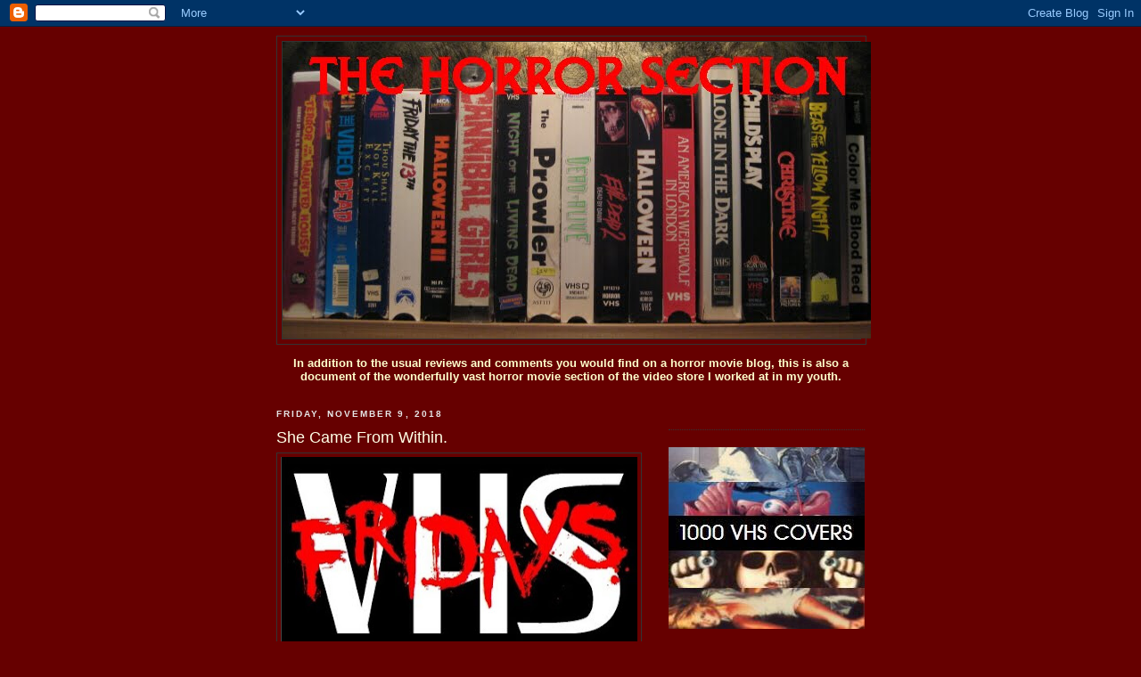

--- FILE ---
content_type: text/html; charset=UTF-8
request_url: http://www.thehorrorsection.com/2018/11/she-came-from-within.html
body_size: 23033
content:
<!DOCTYPE html>
<html dir='ltr'>
<head>
<link href='https://www.blogger.com/static/v1/widgets/2944754296-widget_css_bundle.css' rel='stylesheet' type='text/css'/>
<meta content='text/html; charset=UTF-8' http-equiv='Content-Type'/>
<meta content='blogger' name='generator'/>
<link href='http://www.thehorrorsection.com/favicon.ico' rel='icon' type='image/x-icon'/>
<link href='http://www.thehorrorsection.com/2018/11/she-came-from-within.html' rel='canonical'/>
<link rel="alternate" type="application/atom+xml" title="The Horror Section - Atom" href="http://www.thehorrorsection.com/feeds/posts/default" />
<link rel="alternate" type="application/rss+xml" title="The Horror Section - RSS" href="http://www.thehorrorsection.com/feeds/posts/default?alt=rss" />
<link rel="service.post" type="application/atom+xml" title="The Horror Section - Atom" href="https://www.blogger.com/feeds/6035679663902350821/posts/default" />

<link rel="alternate" type="application/atom+xml" title="The Horror Section - Atom" href="http://www.thehorrorsection.com/feeds/2111138540634667996/comments/default" />
<!--Can't find substitution for tag [blog.ieCssRetrofitLinks]-->
<link href='https://blogger.googleusercontent.com/img/b/R29vZ2xl/AVvXsEj8UPiC3Ya6vS-mt6K-hKfaM1HBrPoE1cRPZTYTnw-OqRaDzIf9nMjDnj_ixScOIWxmLJJYOFvWs6mt90Q9dWa2T-hzVIBmx0pGyFci836McbbROqbndOeW5AiskbgV4Sjar58lFrAqVZY/s400/vhsfridays.jpg' rel='image_src'/>
<meta content='http://www.thehorrorsection.com/2018/11/she-came-from-within.html' property='og:url'/>
<meta content='She Came From Within.' property='og:title'/>
<meta content='    Carrying over the  Montreal locale, this week’s VHS is David Cronenberg ’s 1977 effort, Rabid .        After undergoing experimental sur...' property='og:description'/>
<meta content='https://blogger.googleusercontent.com/img/b/R29vZ2xl/AVvXsEj8UPiC3Ya6vS-mt6K-hKfaM1HBrPoE1cRPZTYTnw-OqRaDzIf9nMjDnj_ixScOIWxmLJJYOFvWs6mt90Q9dWa2T-hzVIBmx0pGyFci836McbbROqbndOeW5AiskbgV4Sjar58lFrAqVZY/w1200-h630-p-k-no-nu/vhsfridays.jpg' property='og:image'/>
<title>The Horror Section: She Came From Within.</title>
<style id='page-skin-1' type='text/css'><!--
/*
-----------------------------------------------
Blogger Template Style
Name:     Minima Black
Date:     26 Feb 2004
Updated by: Blogger Team
----------------------------------------------- */
/* Use this with templates/template-twocol.html */
body {
background:#660000;
margin:0;
color:#ffffcc;
font: x-small "Trebuchet MS", Trebuchet, Verdana, Sans-serif;
font-size/* */:/**/small;
font-size: /**/small;
text-align: center;
}
a:link {
color:#99aadd;
text-decoration:none;
}
a:visited {
color:#aa77aa;
text-decoration:none;
}
a:hover {
color:#ffffe6;
text-decoration:underline;
}
a img {
border-width:0;
}
/* Header
-----------------------------------------------
*/
#header-wrapper {
width:660px;
margin:0 auto 10px;
border:1px solid #333333;
}
#header-inner {
background-position: center;
margin-left: auto;
margin-right: auto;
}
#header {
margin: 5px;
border: 1px solid #333333;
text-align: center;
color:#ffffff;
}
#header h1 {
margin:5px 5px 0;
padding:15px 20px .25em;
line-height:1.2em;
text-transform:uppercase;
letter-spacing:.2em;
font: normal bold 290% Verdana, sans-serif;
}
#header a {
color:#ffffff;
text-decoration:none;
}
#header a:hover {
color:#ffffff;
}
#header .description {
margin:0 5px 5px;
padding:0 20px 15px;
max-width:700px;
text-transform:uppercase;
letter-spacing:.2em;
line-height: 1.4em;
font: normal normal 78% 'Trebuchet MS', Trebuchet, Verdana, Sans-serif;
color: #777777;
}
#header img {
margin-left: auto;
margin-right: auto;
}
/* Outer-Wrapper
----------------------------------------------- */
#outer-wrapper {
width: 660px;
margin:0 auto;
padding:10px;
text-align:left;
font: normal normal 100% Arial, Tahoma, Helvetica, FreeSans, sans-serif;
}
#main-wrapper {
width: 410px;
float: left;
word-wrap: break-word; /* fix for long text breaking sidebar float in IE */
overflow: hidden;     /* fix for long non-text content breaking IE sidebar float */
}
#sidebar-wrapper {
width: 220px;
float: right;
word-wrap: break-word; /* fix for long text breaking sidebar float in IE */
overflow: hidden;     /* fix for long non-text content breaking IE sidebar float */
}
/* Headings
----------------------------------------------- */
h2 {
margin:1.5em 0 .75em;
font:normal bold 78% 'Trebuchet MS',Trebuchet,Arial,Verdana,Sans-serif;
line-height: 1.4em;
text-transform:uppercase;
letter-spacing:.2em;
color:#e6e6e6;
}
/* Posts
-----------------------------------------------
*/
h2.date-header {
margin:1.5em 0 .5em;
}
.post {
margin:.5em 0 1.5em;
border-bottom:1px dotted #333333;
padding-bottom:1.5em;
}
.post h3 {
margin:.25em 0 0;
padding:0 0 4px;
font-size:140%;
font-weight:normal;
line-height:1.4em;
color:#ffffe6;
}
.post h3 a, .post h3 a:visited, .post h3 strong {
display:block;
text-decoration:none;
color:#ffffe6;
font-weight:bold;
}
.post h3 strong, .post h3 a:hover {
color:#ffffcc;
}
.post-body {
margin:0 0 .75em;
line-height:1.6em;
}
.post-body blockquote {
line-height:1.3em;
}
.post-footer {
margin: .75em 0;
color:#e6e6e6;
text-transform:uppercase;
letter-spacing:.1em;
font: normal normal 78% 'Trebuchet MS', Trebuchet, Arial, Verdana, Sans-serif;
line-height: 1.4em;
}
.comment-link {
margin-left:.6em;
}
.post img, table.tr-caption-container {
padding:4px;
border:1px solid #333333;
}
.tr-caption-container img {
border: none;
padding: 0;
}
.post blockquote {
margin:1em 20px;
}
.post blockquote p {
margin:.75em 0;
}
/* Comments
----------------------------------------------- */
#comments h4 {
margin:1em 0;
font-weight: bold;
line-height: 1.4em;
text-transform:uppercase;
letter-spacing:.2em;
color: #e6e6e6;
}
#comments-block {
margin:1em 0 1.5em;
line-height:1.6em;
}
#comments-block .comment-author {
margin:.5em 0;
}
#comments-block .comment-body {
margin:.25em 0 0;
}
#comments-block .comment-footer {
margin:-.25em 0 2em;
line-height: 1.4em;
text-transform:uppercase;
letter-spacing:.1em;
}
#comments-block .comment-body p {
margin:0 0 .75em;
}
.deleted-comment {
font-style:italic;
color:gray;
}
.feed-links {
clear: both;
line-height: 2.5em;
}
#blog-pager-newer-link {
float: left;
}
#blog-pager-older-link {
float: right;
}
#blog-pager {
text-align: center;
}
/* Sidebar Content
----------------------------------------------- */
.sidebar {
color: #999999;
line-height: 1.5em;
}
.sidebar ul {
list-style:none;
margin:0 0 0;
padding:0 0 0;
}
.sidebar li {
margin:0;
padding-top:0;
padding-right:0;
padding-bottom:.25em;
padding-left:15px;
text-indent:-15px;
line-height:1.5em;
}
.sidebar .widget, .main .widget {
border-bottom:1px dotted #333333;
margin:0 0 1.5em;
padding:0 0 1.5em;
}
.main .Blog {
border-bottom-width: 0;
}
/* Profile
----------------------------------------------- */
.profile-img {
float: left;
margin-top: 0;
margin-right: 5px;
margin-bottom: 5px;
margin-left: 0;
padding: 4px;
border: 1px solid #333333;
}
.profile-data {
margin:0;
text-transform:uppercase;
letter-spacing:.1em;
font: normal normal 78% 'Trebuchet MS', Trebuchet, Arial, Verdana, Sans-serif;
color: #e6e6e6;
font-weight: bold;
line-height: 1.6em;
}
.profile-datablock {
margin:.5em 0 .5em;
}
.profile-textblock {
margin: 0.5em 0;
line-height: 1.6em;
}
.profile-link {
font: normal normal 78% 'Trebuchet MS', Trebuchet, Arial, Verdana, Sans-serif;
text-transform: uppercase;
letter-spacing: .1em;
}
/* Footer
----------------------------------------------- */
#footer {
width:660px;
clear:both;
margin:0 auto;
padding-top:15px;
line-height: 1.6em;
text-transform:uppercase;
letter-spacing:.1em;
text-align: center;
}

--></style>
<link href='https://www.blogger.com/dyn-css/authorization.css?targetBlogID=6035679663902350821&amp;zx=510f45bf-4376-4599-b4d5-8c4c35bf21ee' media='none' onload='if(media!=&#39;all&#39;)media=&#39;all&#39;' rel='stylesheet'/><noscript><link href='https://www.blogger.com/dyn-css/authorization.css?targetBlogID=6035679663902350821&amp;zx=510f45bf-4376-4599-b4d5-8c4c35bf21ee' rel='stylesheet'/></noscript>
<meta name='google-adsense-platform-account' content='ca-host-pub-1556223355139109'/>
<meta name='google-adsense-platform-domain' content='blogspot.com'/>

</head>
<body>
<div class='navbar section' id='navbar'><div class='widget Navbar' data-version='1' id='Navbar1'><script type="text/javascript">
    function setAttributeOnload(object, attribute, val) {
      if(window.addEventListener) {
        window.addEventListener('load',
          function(){ object[attribute] = val; }, false);
      } else {
        window.attachEvent('onload', function(){ object[attribute] = val; });
      }
    }
  </script>
<div id="navbar-iframe-container"></div>
<script type="text/javascript" src="https://apis.google.com/js/platform.js"></script>
<script type="text/javascript">
      gapi.load("gapi.iframes:gapi.iframes.style.bubble", function() {
        if (gapi.iframes && gapi.iframes.getContext) {
          gapi.iframes.getContext().openChild({
              url: 'https://www.blogger.com/navbar/6035679663902350821?po\x3d2111138540634667996\x26origin\x3dhttp://www.thehorrorsection.com',
              where: document.getElementById("navbar-iframe-container"),
              id: "navbar-iframe"
          });
        }
      });
    </script><script type="text/javascript">
(function() {
var script = document.createElement('script');
script.type = 'text/javascript';
script.src = '//pagead2.googlesyndication.com/pagead/js/google_top_exp.js';
var head = document.getElementsByTagName('head')[0];
if (head) {
head.appendChild(script);
}})();
</script>
</div></div>
<div id='outer-wrapper'><div id='wrap2'>
<!-- skip links for text browsers -->
<span id='skiplinks' style='display:none;'>
<a href='#main'>skip to main </a> |
      <a href='#sidebar'>skip to sidebar</a>
</span>
<div id='header-wrapper'>
<div class='header section' id='header'><div class='widget Header' data-version='1' id='Header1'>
<div id='header-inner'>
<a href='http://www.thehorrorsection.com/' style='display: block'>
<img alt='The Horror Section' height='333px; ' id='Header1_headerimg' src='https://blogger.googleusercontent.com/img/b/R29vZ2xl/AVvXsEicdv3T0xTMo-tmIcKrD2e0qTvmdkhTDPCIG1fj-HVJW0xNtR-stYU1WMxR3nLaW72CKp6D1xujDYRIYTs-HnzK763K_zRNBcX8btKi7f59ccGTTkEXZMPsi2mIKeK2fZ316t9ldVyGG8k/s1600-r/newthsbanner.JPG' style='display: block' width='660px; '/>
</a>
</div>
</div></div>
</div>
<div id='content-wrapper'>
<div id='crosscol-wrapper' style='text-align:center'>
<div class='crosscol section' id='crosscol'><div class='widget Text' data-version='1' id='Text1'>
<div class='widget-content'>
<blockquote></blockquote><strong>In addition to the usual reviews and comments you would find on a horror movie blog, this is also a document of the wonderfully vast horror movie section of the video store I worked at in my youth.<br/></strong><blockquote></blockquote>
</div>
<div class='clear'></div>
</div></div>
</div>
<div id='main-wrapper'>
<div class='main section' id='main'><div class='widget Blog' data-version='1' id='Blog1'>
<div class='blog-posts hfeed'>

          <div class="date-outer">
        
<h2 class='date-header'><span>Friday, November 9, 2018</span></h2>

          <div class="date-posts">
        
<div class='post-outer'>
<div class='post hentry uncustomized-post-template' itemprop='blogPost' itemscope='itemscope' itemtype='http://schema.org/BlogPosting'>
<meta content='https://blogger.googleusercontent.com/img/b/R29vZ2xl/AVvXsEj8UPiC3Ya6vS-mt6K-hKfaM1HBrPoE1cRPZTYTnw-OqRaDzIf9nMjDnj_ixScOIWxmLJJYOFvWs6mt90Q9dWa2T-hzVIBmx0pGyFci836McbbROqbndOeW5AiskbgV4Sjar58lFrAqVZY/s400/vhsfridays.jpg' itemprop='image_url'/>
<meta content='6035679663902350821' itemprop='blogId'/>
<meta content='2111138540634667996' itemprop='postId'/>
<a name='2111138540634667996'></a>
<h3 class='post-title entry-title' itemprop='name'>
She Came From Within.
</h3>
<div class='post-header'>
<div class='post-header-line-1'></div>
</div>
<div class='post-body entry-content' id='post-body-2111138540634667996' itemprop='description articleBody'>
<div class="MsoNormal" style="text-align: justify;">
<div class="separator" style="clear: both; text-align: center;">
<a href="https://blogger.googleusercontent.com/img/b/R29vZ2xl/AVvXsEj8UPiC3Ya6vS-mt6K-hKfaM1HBrPoE1cRPZTYTnw-OqRaDzIf9nMjDnj_ixScOIWxmLJJYOFvWs6mt90Q9dWa2T-hzVIBmx0pGyFci836McbbROqbndOeW5AiskbgV4Sjar58lFrAqVZY/s1600/vhsfridays.jpg" imageanchor="1" style="clear: left; float: left; margin-bottom: 1em; margin-right: 1em;"><img border="0" data-original-height="239" data-original-width="447" height="213" src="https://blogger.googleusercontent.com/img/b/R29vZ2xl/AVvXsEj8UPiC3Ya6vS-mt6K-hKfaM1HBrPoE1cRPZTYTnw-OqRaDzIf9nMjDnj_ixScOIWxmLJJYOFvWs6mt90Q9dWa2T-hzVIBmx0pGyFci836McbbROqbndOeW5AiskbgV4Sjar58lFrAqVZY/s400/vhsfridays.jpg" width="400" /></a></div>
<br />
<a href="http://www.thehorrorsection.com/2018/11/i-thought-canadians-were-supposed-to-be.html">Carrying over the</a>&nbsp;Montreal locale, this week&#8217;s VHS is
<b>David Cronenberg</b>&#8217;s 1977 effort, <a href="https://www.imdb.com/title/tt0076590">Rabid</a>.</div>
<div class="MsoNormal">
<br />
<div class="separator" style="clear: both; text-align: center;">
<a href="https://blogger.googleusercontent.com/img/b/R29vZ2xl/AVvXsEidR0CdrAf5fKVS65STEaxdi2ApYH2BVZ8yfnU33sxIMcmUCJPTdFK4J8r00XS50U-MqVTYgLzCXzxg45msmnTDWoKwFljyqLugcGQogRZD4zuUarFjaRe85I_Xh5yATSUIz1JgiKC8Rf4/s1600/vhs-rabid.jpg" imageanchor="1" style="margin-left: 1em; margin-right: 1em;"><img border="0" data-original-height="876" data-original-width="500" height="400" src="https://blogger.googleusercontent.com/img/b/R29vZ2xl/AVvXsEidR0CdrAf5fKVS65STEaxdi2ApYH2BVZ8yfnU33sxIMcmUCJPTdFK4J8r00XS50U-MqVTYgLzCXzxg45msmnTDWoKwFljyqLugcGQogRZD4zuUarFjaRe85I_Xh5yATSUIz1JgiKC8Rf4/s400/vhs-rabid.jpg" width="227" /></a></div>
<br /></div>
<div class="MsoNormal" style="text-align: justify;">
After undergoing experimental surgery, Rose (<b>Marilyn
Chambers</b>) acquires a taste for human blood for which her victims subsequently
become violent zombies.</div>
<div class="MsoNormal">
<br /></div>
<div class="MsoNormal" style="text-align: justify;">
Rabid is one of those films that so much time has passed
from when I would have first seen it that I can&#8217;t remember if I actually watched it, or just manufactured an idea of it from seeing the coverbox so much as a
kid. Considering I recalled almost nothing, I wager the latter is true. Though
Rabid is one of Cronenberg&#8217;s least talked about works, I think it&#8217;s still a
solid piece of work.</div>
<div class="MsoNormal">
<br /></div>
<div class="MsoNormal" style="text-align: justify;">
Obviously, the main talking point was the casting of porn star Marilyn Chambers (apparently a suggestion by <b>Ivan Reitman</b> after the
studio balked at their first choice in Texan <b>Sissy Spacek</b>) that I think was as
bold as it was perfect. I felt she had real screen presence in this film,
switching back and forth between innocent and predatory with ease. Her comfort level with the nudity was to be expected I suppose, but I also got the
sense she really trusted her director. I mean, can you imagine her reading the
script,<i> &#8220;soooo I have a parasite that comes out my armpit???&#8221;</i>&nbsp; </div>
<div class="MsoNormal">
<br />
<table align="center" cellpadding="0" cellspacing="0" class="tr-caption-container" style="margin-left: auto; margin-right: auto; text-align: center;"><tbody>
<tr><td style="text-align: center;"><a href="https://blogger.googleusercontent.com/img/b/R29vZ2xl/AVvXsEhJH2UHzDqKo-VEzQClPwiQC_A6EFXkCUtZLdaliNpUwbmS8532sk3zW5AvCRzReYrOCoNIJ1Y9CgJIboEp4v38Xap6rdbZjfDrrgCwo6QEXUMliXSxrkXgzPXWeC7__bi8Vqr3DEiAt78/s1600/rabid01.jpg" imageanchor="1" style="margin-left: auto; margin-right: auto;"><img border="0" data-original-height="272" data-original-width="400" height="271" src="https://blogger.googleusercontent.com/img/b/R29vZ2xl/AVvXsEhJH2UHzDqKo-VEzQClPwiQC_A6EFXkCUtZLdaliNpUwbmS8532sk3zW5AvCRzReYrOCoNIJ1Y9CgJIboEp4v38Xap6rdbZjfDrrgCwo6QEXUMliXSxrkXgzPXWeC7__bi8Vqr3DEiAt78/s400/rabid01.jpg" width="400" /></a></td></tr>
<tr><td class="tr-caption" style="text-align: center;">Marilyn Chambers as Rose in Rabid.</td></tr>
</tbody></table>
<br /></div>
<div class="MsoNormal" style="text-align: justify;">
After watching <a href="http://www.thehorrorsection.com/2018/11/i-thought-canadians-were-supposed-to-be.html">Strange Shadows</a> last week, I was surprised by
how different Montreal looked even though both these movies were filmed around
the same time. Granted, a lot of Rabid was shot at night, but I definitely felt
there was more grittiness to this one. As with most of Cronenberg joints, this had so many recognizable locations. If there&#8217;s ever a Montreal edition of
<a href="http://www.thehorrorsection.com/2018/08/all-aboard-horror-express.html">Horror Express</a>, I hope that at least the mall and apartment complex are on the
list.</div>
<div class="MsoNormal">
<br /></div>
<div class="MsoNormal" style="text-align: justify;">
Also while watching Rabid, I couldn&#8217;t help but draw
parallels to <b>George A. Romero</b>&#8217;s <a href="https://www.imdb.com/title/tt0069895">The Crazies</a> released a few years earlier. Not
that there was any intentional aping going on, but they did share similarities
in both pathology and escalation. It&#8217;s also clear the pair shared the
nihilistic streak that was so common during that decade, it was almost a badge
of honour.</div>
<br />
<div class="separator" style="clear: both; text-align: center;">
<a href="https://blogger.googleusercontent.com/img/b/R29vZ2xl/AVvXsEjI0tSvshGQ3Sa-8bk_phW-szRT4iaKK3VBS8d3yGCQYP04xQhZdhUzBFsIRWo0EG_pptQ-3xAtNbnR2FkubP_dog6EqqOcsk4Ez0UC0snIpGXBNHDRP0-qXdwxGe5DdxS3Ph7OqcPLoiA/s1600/rabid03.jpg" imageanchor="1" style="clear: left; float: left; margin-bottom: 1em; margin-right: 1em;"><img border="0" data-original-height="262" data-original-width="425" height="246" src="https://blogger.googleusercontent.com/img/b/R29vZ2xl/AVvXsEjI0tSvshGQ3Sa-8bk_phW-szRT4iaKK3VBS8d3yGCQYP04xQhZdhUzBFsIRWo0EG_pptQ-3xAtNbnR2FkubP_dog6EqqOcsk4Ez0UC0snIpGXBNHDRP0-qXdwxGe5DdxS3Ph7OqcPLoiA/s400/rabid03.jpg" width="400" /></a></div>
<br />
<div style="text-align: justify;">
I mentioned Rabid wasn&#8217;t as popular as some of the <i>Baron of Body Horror's</i>
other efforts, but that&#8217;s not to say it doesn&#8217;t have its moments. It played to
me as an extension of <a href="https://www.imdb.com/title/tt0073705">Shivers</a>, moving beyond the confined space of <i>Starliner Island</i>
and sweeping into the entire city of Montreal where truck drivers, pervy
moviegoers and mall Santas were all caught in the crossfire. Not to fear
though, as Cronenberg&#8217;s version of squeegee kids were there to clean up the
mess.<br />
<br />
<div class="separator" style="clear: both; text-align: center;">
<a href="https://blogger.googleusercontent.com/img/b/R29vZ2xl/AVvXsEikJ7SsrXARTHxY9p55L-h3QFKMEv5q5p5XbCpTHgYzDGFALeLX_JOKP4lYA2eGVyde9IyTRLQIQWKWrAJtjosadnqMLL9q26YPYnRGf79_nzxDx7Te7nxp_4mY2FBJIXJazs3Xl7Xcqwg/s1600/rabid.gif" imageanchor="1" style="clear: left; float: left; margin-bottom: 1em; margin-right: 1em;"><img border="0" data-original-height="482" data-original-width="927" height="207" src="https://blogger.googleusercontent.com/img/b/R29vZ2xl/AVvXsEikJ7SsrXARTHxY9p55L-h3QFKMEv5q5p5XbCpTHgYzDGFALeLX_JOKP4lYA2eGVyde9IyTRLQIQWKWrAJtjosadnqMLL9q26YPYnRGf79_nzxDx7Te7nxp_4mY2FBJIXJazs3Xl7Xcqwg/s400/rabid.gif" width="400" /></a></div>
<br /></div>
<div style='clear: both;'></div>
</div>
<div class='post-footer'>
<div class='post-footer-line post-footer-line-1'>
<span class='post-author vcard'>
Posted by
<span class='fn' itemprop='author' itemscope='itemscope' itemtype='http://schema.org/Person'>
<meta content='https://www.blogger.com/profile/00943870346156273403' itemprop='url'/>
<a class='g-profile' href='https://www.blogger.com/profile/00943870346156273403' rel='author' title='author profile'>
<span itemprop='name'>Jay Clarke</span>
</a>
</span>
</span>
<span class='post-timestamp'>
at
<meta content='http://www.thehorrorsection.com/2018/11/she-came-from-within.html' itemprop='url'/>
<a class='timestamp-link' href='http://www.thehorrorsection.com/2018/11/she-came-from-within.html' rel='bookmark' title='permanent link'><abbr class='published' itemprop='datePublished' title='2018-11-09T10:00:00-05:00'>10:00&#8239;AM</abbr></a>
</span>
<span class='post-comment-link'>
</span>
<span class='post-icons'>
<span class='item-control blog-admin pid-2145922445'>
<a href='https://www.blogger.com/post-edit.g?blogID=6035679663902350821&postID=2111138540634667996&from=pencil' title='Edit Post'>
<img alt='' class='icon-action' height='18' src='https://resources.blogblog.com/img/icon18_edit_allbkg.gif' width='18'/>
</a>
</span>
</span>
<div class='post-share-buttons goog-inline-block'>
</div>
</div>
<div class='post-footer-line post-footer-line-2'>
<span class='post-labels'>
Labels:
<a href='http://www.thehorrorsection.com/search/label/70%27s%20horror' rel='tag'>70&#39;s horror</a>,
<a href='http://www.thehorrorsection.com/search/label/body%20horror' rel='tag'>body horror</a>,
<a href='http://www.thehorrorsection.com/search/label/Canadian%20Horror' rel='tag'>Canadian Horror</a>,
<a href='http://www.thehorrorsection.com/search/label/Cronenberg' rel='tag'>Cronenberg</a>,
<a href='http://www.thehorrorsection.com/search/label/VHS' rel='tag'>VHS</a>,
<a href='http://www.thehorrorsection.com/search/label/VHS%20Fridays' rel='tag'>VHS Fridays</a>
</span>
</div>
<div class='post-footer-line post-footer-line-3'>
<span class='post-location'>
</span>
</div>
</div>
</div>
<div class='comments' id='comments'>
<a name='comments'></a>
<h4>No comments:</h4>
<div id='Blog1_comments-block-wrapper'>
<dl class='avatar-comment-indent' id='comments-block'>
</dl>
</div>
<p class='comment-footer'>
<a href='https://www.blogger.com/comment/fullpage/post/6035679663902350821/2111138540634667996' onclick=''>Post a Comment</a>
</p>
</div>
</div>

        </div></div>
      
</div>
<div class='blog-pager' id='blog-pager'>
<span id='blog-pager-newer-link'>
<a class='blog-pager-newer-link' href='http://www.thehorrorsection.com/2018/11/armistice.html' id='Blog1_blog-pager-newer-link' title='Newer Post'>Newer Post</a>
</span>
<span id='blog-pager-older-link'>
<a class='blog-pager-older-link' href='http://www.thehorrorsection.com/2018/11/short-of-week-42-latched.html' id='Blog1_blog-pager-older-link' title='Older Post'>Older Post</a>
</span>
<a class='home-link' href='http://www.thehorrorsection.com/'>Home</a>
</div>
<div class='clear'></div>
<div class='post-feeds'>
<div class='feed-links'>
Subscribe to:
<a class='feed-link' href='http://www.thehorrorsection.com/feeds/2111138540634667996/comments/default' target='_blank' type='application/atom+xml'>Post Comments (Atom)</a>
</div>
</div>
</div><div class='widget HTML' data-version='1' id='HTML5'>
<div class='widget-content'>
<div class="social-buttons">
   <!-- TWITTER  CODE BUTTON  -->   <div class="tweet-button"><a href="http://twitter.com/share" class="twitter-share-button" data-count="horizontal" data-via="CyberKSystems">Tweet</a><script type="text/javascript" src="http://platform.twitter.com/widgets.js"></script></div>   <!-- TWITTER  CODE BUTTON  -->   
   <!-- FACEBOOK LIKE CODE BUTTON  --> <div class="fb-like"><div id="fb-root"></div><script src="http://connect.facebook.net/en_US/all.js#xfbml=1"></script><fb:like href="" send="true" width="400" show_faces="false" font=""></fb:like></div>  <!-- FACEBOOK LIKE CODE BUTTON  --> 
</div>
			<?php print $content ?></?php>
</div>
<div class='clear'></div>
</div></div>
</div>
<div id='sidebar-wrapper'>
<div class='sidebar section' id='sidebar'><div class='widget HTML' data-version='1' id='HTML2'>
<div class='widget-content'>
<br />
</div>
<div class='clear'></div>
</div><div class='widget Image' data-version='1' id='Image26'>
<div class='widget-content'>
<a href='http://www.youtube.com/watch?v=w3d1lOyU9ag'>
<img alt='' height='204' id='Image26_img' src='https://blogger.googleusercontent.com/img/b/R29vZ2xl/AVvXsEhH6kYDhLLl8ONByDOEndyAETkFn5FTCVz94aYtKzPx_6YetICbKedIvquKKw2a2XVhCmiPtE7QymCJSLg5jGZ5qLIxTSPjqtWbFY8OTZZ4_SYABY33wX3tIY1M-R6WKQ02yW_RKuwswxo/s220/1000vhsbnr.JPG' width='220'/>
</a>
<br/>
</div>
<div class='clear'></div>
</div><div class='widget Image' data-version='1' id='Image30'>
<div class='widget-content'>
<a href='http://thepallatinemassacre.blogspot.com'>
<img alt='' height='147' id='Image30_img' src='https://blogger.googleusercontent.com/img/b/R29vZ2xl/AVvXsEiJMy_PBN3HjYbHknpWZHx54u9U4eNa6h-4m4E3naK-WirSZtETKqGV052PpvupO28VJvACK5page2JAwMVdOr9v48yfbPaF71FM55elDF1evGMMGxo0OiMUSsPEFZkgevLHixfGkqyZhVG/s220-r/tpmfinal-small.jpg' width='220'/>
</a>
<br/>
</div>
<div class='clear'></div>
</div><div class='widget LinkList' data-version='1' id='LinkList7'>
<h2>Featured Articles</h2>
<div class='widget-content'>
<ul>
<li><a href='http://www.thehorrorsection.com/2025/09/top-20-midnights.html'>Top  20 Midnights!</a></li>
<li><a href='http://www.thehorrorsection.com/2025/07/cultland.html'>Cultland!</a></li>
<li><a href='http://www.thehorrorsection.com/2024/05/shock-stock-2024.html'>Shock Stock 2024</a></li>
<li><a href='http://www.thehorrorsection.com/2024/04/the-final-hex.html'>The Final Hex</a></li>
<li><a href='http://www.thehorrorsection.com/2019/10/ths-halloween-clip-show.html'>THS Halloween Clip Show</a></li>
<li><a href='http://www.thehorrorsection.com/2019/06/blank-tape-bazaar.html'>Blank Tape Bazaar</a></li>
<li><a href='http://www.thehorrorsection.com/2018/08/analog-archaeology.html'>Analog Archaeology</a></li>
<li><a href='http://www.thehorrorsection.com/2017/12/girl-2.html'>Girl #2</a></li>
<li><a href='http://www.thehorrorsection.com/2016/12/revisiting-brain.html'>Revisiting The Brain</a></li>
<li><a href='http://www.thehorrorsection.com/2008/11/do-you-have-your-card-on-you.html'>The Membership Card</a></li>
</ul>
<div class='clear'></div>
</div>
</div><div class='widget BlogArchive' data-version='1' id='BlogArchive1'>
<h2>Blog Archive</h2>
<div class='widget-content'>
<div id='ArchiveList'>
<div id='BlogArchive1_ArchiveList'>
<ul class='hierarchy'>
<li class='archivedate collapsed'>
<a class='toggle' href='javascript:void(0)'>
<span class='zippy'>

        &#9658;&#160;
      
</span>
</a>
<a class='post-count-link' href='http://www.thehorrorsection.com/2026/'>
2026
</a>
<span class='post-count' dir='ltr'>(1)</span>
<ul class='hierarchy'>
<li class='archivedate collapsed'>
<a class='toggle' href='javascript:void(0)'>
<span class='zippy'>

        &#9658;&#160;
      
</span>
</a>
<a class='post-count-link' href='http://www.thehorrorsection.com/2026/01/'>
January
</a>
<span class='post-count' dir='ltr'>(1)</span>
</li>
</ul>
</li>
</ul>
<ul class='hierarchy'>
<li class='archivedate collapsed'>
<a class='toggle' href='javascript:void(0)'>
<span class='zippy'>

        &#9658;&#160;
      
</span>
</a>
<a class='post-count-link' href='http://www.thehorrorsection.com/2025/'>
2025
</a>
<span class='post-count' dir='ltr'>(47)</span>
<ul class='hierarchy'>
<li class='archivedate collapsed'>
<a class='toggle' href='javascript:void(0)'>
<span class='zippy'>

        &#9658;&#160;
      
</span>
</a>
<a class='post-count-link' href='http://www.thehorrorsection.com/2025/12/'>
December
</a>
<span class='post-count' dir='ltr'>(5)</span>
</li>
</ul>
<ul class='hierarchy'>
<li class='archivedate collapsed'>
<a class='toggle' href='javascript:void(0)'>
<span class='zippy'>

        &#9658;&#160;
      
</span>
</a>
<a class='post-count-link' href='http://www.thehorrorsection.com/2025/11/'>
November
</a>
<span class='post-count' dir='ltr'>(4)</span>
</li>
</ul>
<ul class='hierarchy'>
<li class='archivedate collapsed'>
<a class='toggle' href='javascript:void(0)'>
<span class='zippy'>

        &#9658;&#160;
      
</span>
</a>
<a class='post-count-link' href='http://www.thehorrorsection.com/2025/10/'>
October
</a>
<span class='post-count' dir='ltr'>(7)</span>
</li>
</ul>
<ul class='hierarchy'>
<li class='archivedate collapsed'>
<a class='toggle' href='javascript:void(0)'>
<span class='zippy'>

        &#9658;&#160;
      
</span>
</a>
<a class='post-count-link' href='http://www.thehorrorsection.com/2025/09/'>
September
</a>
<span class='post-count' dir='ltr'>(3)</span>
</li>
</ul>
<ul class='hierarchy'>
<li class='archivedate collapsed'>
<a class='toggle' href='javascript:void(0)'>
<span class='zippy'>

        &#9658;&#160;
      
</span>
</a>
<a class='post-count-link' href='http://www.thehorrorsection.com/2025/08/'>
August
</a>
<span class='post-count' dir='ltr'>(1)</span>
</li>
</ul>
<ul class='hierarchy'>
<li class='archivedate collapsed'>
<a class='toggle' href='javascript:void(0)'>
<span class='zippy'>

        &#9658;&#160;
      
</span>
</a>
<a class='post-count-link' href='http://www.thehorrorsection.com/2025/07/'>
July
</a>
<span class='post-count' dir='ltr'>(6)</span>
</li>
</ul>
<ul class='hierarchy'>
<li class='archivedate collapsed'>
<a class='toggle' href='javascript:void(0)'>
<span class='zippy'>

        &#9658;&#160;
      
</span>
</a>
<a class='post-count-link' href='http://www.thehorrorsection.com/2025/06/'>
June
</a>
<span class='post-count' dir='ltr'>(6)</span>
</li>
</ul>
<ul class='hierarchy'>
<li class='archivedate collapsed'>
<a class='toggle' href='javascript:void(0)'>
<span class='zippy'>

        &#9658;&#160;
      
</span>
</a>
<a class='post-count-link' href='http://www.thehorrorsection.com/2025/05/'>
May
</a>
<span class='post-count' dir='ltr'>(2)</span>
</li>
</ul>
<ul class='hierarchy'>
<li class='archivedate collapsed'>
<a class='toggle' href='javascript:void(0)'>
<span class='zippy'>

        &#9658;&#160;
      
</span>
</a>
<a class='post-count-link' href='http://www.thehorrorsection.com/2025/04/'>
April
</a>
<span class='post-count' dir='ltr'>(3)</span>
</li>
</ul>
<ul class='hierarchy'>
<li class='archivedate collapsed'>
<a class='toggle' href='javascript:void(0)'>
<span class='zippy'>

        &#9658;&#160;
      
</span>
</a>
<a class='post-count-link' href='http://www.thehorrorsection.com/2025/03/'>
March
</a>
<span class='post-count' dir='ltr'>(4)</span>
</li>
</ul>
<ul class='hierarchy'>
<li class='archivedate collapsed'>
<a class='toggle' href='javascript:void(0)'>
<span class='zippy'>

        &#9658;&#160;
      
</span>
</a>
<a class='post-count-link' href='http://www.thehorrorsection.com/2025/02/'>
February
</a>
<span class='post-count' dir='ltr'>(1)</span>
</li>
</ul>
<ul class='hierarchy'>
<li class='archivedate collapsed'>
<a class='toggle' href='javascript:void(0)'>
<span class='zippy'>

        &#9658;&#160;
      
</span>
</a>
<a class='post-count-link' href='http://www.thehorrorsection.com/2025/01/'>
January
</a>
<span class='post-count' dir='ltr'>(5)</span>
</li>
</ul>
</li>
</ul>
<ul class='hierarchy'>
<li class='archivedate collapsed'>
<a class='toggle' href='javascript:void(0)'>
<span class='zippy'>

        &#9658;&#160;
      
</span>
</a>
<a class='post-count-link' href='http://www.thehorrorsection.com/2024/'>
2024
</a>
<span class='post-count' dir='ltr'>(57)</span>
<ul class='hierarchy'>
<li class='archivedate collapsed'>
<a class='toggle' href='javascript:void(0)'>
<span class='zippy'>

        &#9658;&#160;
      
</span>
</a>
<a class='post-count-link' href='http://www.thehorrorsection.com/2024/12/'>
December
</a>
<span class='post-count' dir='ltr'>(5)</span>
</li>
</ul>
<ul class='hierarchy'>
<li class='archivedate collapsed'>
<a class='toggle' href='javascript:void(0)'>
<span class='zippy'>

        &#9658;&#160;
      
</span>
</a>
<a class='post-count-link' href='http://www.thehorrorsection.com/2024/11/'>
November
</a>
<span class='post-count' dir='ltr'>(3)</span>
</li>
</ul>
<ul class='hierarchy'>
<li class='archivedate collapsed'>
<a class='toggle' href='javascript:void(0)'>
<span class='zippy'>

        &#9658;&#160;
      
</span>
</a>
<a class='post-count-link' href='http://www.thehorrorsection.com/2024/10/'>
October
</a>
<span class='post-count' dir='ltr'>(8)</span>
</li>
</ul>
<ul class='hierarchy'>
<li class='archivedate collapsed'>
<a class='toggle' href='javascript:void(0)'>
<span class='zippy'>

        &#9658;&#160;
      
</span>
</a>
<a class='post-count-link' href='http://www.thehorrorsection.com/2024/09/'>
September
</a>
<span class='post-count' dir='ltr'>(2)</span>
</li>
</ul>
<ul class='hierarchy'>
<li class='archivedate collapsed'>
<a class='toggle' href='javascript:void(0)'>
<span class='zippy'>

        &#9658;&#160;
      
</span>
</a>
<a class='post-count-link' href='http://www.thehorrorsection.com/2024/08/'>
August
</a>
<span class='post-count' dir='ltr'>(7)</span>
</li>
</ul>
<ul class='hierarchy'>
<li class='archivedate collapsed'>
<a class='toggle' href='javascript:void(0)'>
<span class='zippy'>

        &#9658;&#160;
      
</span>
</a>
<a class='post-count-link' href='http://www.thehorrorsection.com/2024/07/'>
July
</a>
<span class='post-count' dir='ltr'>(3)</span>
</li>
</ul>
<ul class='hierarchy'>
<li class='archivedate collapsed'>
<a class='toggle' href='javascript:void(0)'>
<span class='zippy'>

        &#9658;&#160;
      
</span>
</a>
<a class='post-count-link' href='http://www.thehorrorsection.com/2024/06/'>
June
</a>
<span class='post-count' dir='ltr'>(2)</span>
</li>
</ul>
<ul class='hierarchy'>
<li class='archivedate collapsed'>
<a class='toggle' href='javascript:void(0)'>
<span class='zippy'>

        &#9658;&#160;
      
</span>
</a>
<a class='post-count-link' href='http://www.thehorrorsection.com/2024/05/'>
May
</a>
<span class='post-count' dir='ltr'>(7)</span>
</li>
</ul>
<ul class='hierarchy'>
<li class='archivedate collapsed'>
<a class='toggle' href='javascript:void(0)'>
<span class='zippy'>

        &#9658;&#160;
      
</span>
</a>
<a class='post-count-link' href='http://www.thehorrorsection.com/2024/04/'>
April
</a>
<span class='post-count' dir='ltr'>(5)</span>
</li>
</ul>
<ul class='hierarchy'>
<li class='archivedate collapsed'>
<a class='toggle' href='javascript:void(0)'>
<span class='zippy'>

        &#9658;&#160;
      
</span>
</a>
<a class='post-count-link' href='http://www.thehorrorsection.com/2024/03/'>
March
</a>
<span class='post-count' dir='ltr'>(5)</span>
</li>
</ul>
<ul class='hierarchy'>
<li class='archivedate collapsed'>
<a class='toggle' href='javascript:void(0)'>
<span class='zippy'>

        &#9658;&#160;
      
</span>
</a>
<a class='post-count-link' href='http://www.thehorrorsection.com/2024/02/'>
February
</a>
<span class='post-count' dir='ltr'>(7)</span>
</li>
</ul>
<ul class='hierarchy'>
<li class='archivedate collapsed'>
<a class='toggle' href='javascript:void(0)'>
<span class='zippy'>

        &#9658;&#160;
      
</span>
</a>
<a class='post-count-link' href='http://www.thehorrorsection.com/2024/01/'>
January
</a>
<span class='post-count' dir='ltr'>(3)</span>
</li>
</ul>
</li>
</ul>
<ul class='hierarchy'>
<li class='archivedate collapsed'>
<a class='toggle' href='javascript:void(0)'>
<span class='zippy'>

        &#9658;&#160;
      
</span>
</a>
<a class='post-count-link' href='http://www.thehorrorsection.com/2023/'>
2023
</a>
<span class='post-count' dir='ltr'>(82)</span>
<ul class='hierarchy'>
<li class='archivedate collapsed'>
<a class='toggle' href='javascript:void(0)'>
<span class='zippy'>

        &#9658;&#160;
      
</span>
</a>
<a class='post-count-link' href='http://www.thehorrorsection.com/2023/12/'>
December
</a>
<span class='post-count' dir='ltr'>(6)</span>
</li>
</ul>
<ul class='hierarchy'>
<li class='archivedate collapsed'>
<a class='toggle' href='javascript:void(0)'>
<span class='zippy'>

        &#9658;&#160;
      
</span>
</a>
<a class='post-count-link' href='http://www.thehorrorsection.com/2023/11/'>
November
</a>
<span class='post-count' dir='ltr'>(6)</span>
</li>
</ul>
<ul class='hierarchy'>
<li class='archivedate collapsed'>
<a class='toggle' href='javascript:void(0)'>
<span class='zippy'>

        &#9658;&#160;
      
</span>
</a>
<a class='post-count-link' href='http://www.thehorrorsection.com/2023/10/'>
October
</a>
<span class='post-count' dir='ltr'>(7)</span>
</li>
</ul>
<ul class='hierarchy'>
<li class='archivedate collapsed'>
<a class='toggle' href='javascript:void(0)'>
<span class='zippy'>

        &#9658;&#160;
      
</span>
</a>
<a class='post-count-link' href='http://www.thehorrorsection.com/2023/09/'>
September
</a>
<span class='post-count' dir='ltr'>(6)</span>
</li>
</ul>
<ul class='hierarchy'>
<li class='archivedate collapsed'>
<a class='toggle' href='javascript:void(0)'>
<span class='zippy'>

        &#9658;&#160;
      
</span>
</a>
<a class='post-count-link' href='http://www.thehorrorsection.com/2023/08/'>
August
</a>
<span class='post-count' dir='ltr'>(5)</span>
</li>
</ul>
<ul class='hierarchy'>
<li class='archivedate collapsed'>
<a class='toggle' href='javascript:void(0)'>
<span class='zippy'>

        &#9658;&#160;
      
</span>
</a>
<a class='post-count-link' href='http://www.thehorrorsection.com/2023/07/'>
July
</a>
<span class='post-count' dir='ltr'>(3)</span>
</li>
</ul>
<ul class='hierarchy'>
<li class='archivedate collapsed'>
<a class='toggle' href='javascript:void(0)'>
<span class='zippy'>

        &#9658;&#160;
      
</span>
</a>
<a class='post-count-link' href='http://www.thehorrorsection.com/2023/06/'>
June
</a>
<span class='post-count' dir='ltr'>(7)</span>
</li>
</ul>
<ul class='hierarchy'>
<li class='archivedate collapsed'>
<a class='toggle' href='javascript:void(0)'>
<span class='zippy'>

        &#9658;&#160;
      
</span>
</a>
<a class='post-count-link' href='http://www.thehorrorsection.com/2023/05/'>
May
</a>
<span class='post-count' dir='ltr'>(6)</span>
</li>
</ul>
<ul class='hierarchy'>
<li class='archivedate collapsed'>
<a class='toggle' href='javascript:void(0)'>
<span class='zippy'>

        &#9658;&#160;
      
</span>
</a>
<a class='post-count-link' href='http://www.thehorrorsection.com/2023/04/'>
April
</a>
<span class='post-count' dir='ltr'>(6)</span>
</li>
</ul>
<ul class='hierarchy'>
<li class='archivedate collapsed'>
<a class='toggle' href='javascript:void(0)'>
<span class='zippy'>

        &#9658;&#160;
      
</span>
</a>
<a class='post-count-link' href='http://www.thehorrorsection.com/2023/03/'>
March
</a>
<span class='post-count' dir='ltr'>(9)</span>
</li>
</ul>
<ul class='hierarchy'>
<li class='archivedate collapsed'>
<a class='toggle' href='javascript:void(0)'>
<span class='zippy'>

        &#9658;&#160;
      
</span>
</a>
<a class='post-count-link' href='http://www.thehorrorsection.com/2023/02/'>
February
</a>
<span class='post-count' dir='ltr'>(10)</span>
</li>
</ul>
<ul class='hierarchy'>
<li class='archivedate collapsed'>
<a class='toggle' href='javascript:void(0)'>
<span class='zippy'>

        &#9658;&#160;
      
</span>
</a>
<a class='post-count-link' href='http://www.thehorrorsection.com/2023/01/'>
January
</a>
<span class='post-count' dir='ltr'>(11)</span>
</li>
</ul>
</li>
</ul>
<ul class='hierarchy'>
<li class='archivedate collapsed'>
<a class='toggle' href='javascript:void(0)'>
<span class='zippy'>

        &#9658;&#160;
      
</span>
</a>
<a class='post-count-link' href='http://www.thehorrorsection.com/2022/'>
2022
</a>
<span class='post-count' dir='ltr'>(42)</span>
<ul class='hierarchy'>
<li class='archivedate collapsed'>
<a class='toggle' href='javascript:void(0)'>
<span class='zippy'>

        &#9658;&#160;
      
</span>
</a>
<a class='post-count-link' href='http://www.thehorrorsection.com/2022/12/'>
December
</a>
<span class='post-count' dir='ltr'>(4)</span>
</li>
</ul>
<ul class='hierarchy'>
<li class='archivedate collapsed'>
<a class='toggle' href='javascript:void(0)'>
<span class='zippy'>

        &#9658;&#160;
      
</span>
</a>
<a class='post-count-link' href='http://www.thehorrorsection.com/2022/11/'>
November
</a>
<span class='post-count' dir='ltr'>(2)</span>
</li>
</ul>
<ul class='hierarchy'>
<li class='archivedate collapsed'>
<a class='toggle' href='javascript:void(0)'>
<span class='zippy'>

        &#9658;&#160;
      
</span>
</a>
<a class='post-count-link' href='http://www.thehorrorsection.com/2022/10/'>
October
</a>
<span class='post-count' dir='ltr'>(31)</span>
</li>
</ul>
<ul class='hierarchy'>
<li class='archivedate collapsed'>
<a class='toggle' href='javascript:void(0)'>
<span class='zippy'>

        &#9658;&#160;
      
</span>
</a>
<a class='post-count-link' href='http://www.thehorrorsection.com/2022/06/'>
June
</a>
<span class='post-count' dir='ltr'>(1)</span>
</li>
</ul>
<ul class='hierarchy'>
<li class='archivedate collapsed'>
<a class='toggle' href='javascript:void(0)'>
<span class='zippy'>

        &#9658;&#160;
      
</span>
</a>
<a class='post-count-link' href='http://www.thehorrorsection.com/2022/03/'>
March
</a>
<span class='post-count' dir='ltr'>(1)</span>
</li>
</ul>
<ul class='hierarchy'>
<li class='archivedate collapsed'>
<a class='toggle' href='javascript:void(0)'>
<span class='zippy'>

        &#9658;&#160;
      
</span>
</a>
<a class='post-count-link' href='http://www.thehorrorsection.com/2022/02/'>
February
</a>
<span class='post-count' dir='ltr'>(1)</span>
</li>
</ul>
<ul class='hierarchy'>
<li class='archivedate collapsed'>
<a class='toggle' href='javascript:void(0)'>
<span class='zippy'>

        &#9658;&#160;
      
</span>
</a>
<a class='post-count-link' href='http://www.thehorrorsection.com/2022/01/'>
January
</a>
<span class='post-count' dir='ltr'>(2)</span>
</li>
</ul>
</li>
</ul>
<ul class='hierarchy'>
<li class='archivedate collapsed'>
<a class='toggle' href='javascript:void(0)'>
<span class='zippy'>

        &#9658;&#160;
      
</span>
</a>
<a class='post-count-link' href='http://www.thehorrorsection.com/2021/'>
2021
</a>
<span class='post-count' dir='ltr'>(45)</span>
<ul class='hierarchy'>
<li class='archivedate collapsed'>
<a class='toggle' href='javascript:void(0)'>
<span class='zippy'>

        &#9658;&#160;
      
</span>
</a>
<a class='post-count-link' href='http://www.thehorrorsection.com/2021/12/'>
December
</a>
<span class='post-count' dir='ltr'>(3)</span>
</li>
</ul>
<ul class='hierarchy'>
<li class='archivedate collapsed'>
<a class='toggle' href='javascript:void(0)'>
<span class='zippy'>

        &#9658;&#160;
      
</span>
</a>
<a class='post-count-link' href='http://www.thehorrorsection.com/2021/11/'>
November
</a>
<span class='post-count' dir='ltr'>(4)</span>
</li>
</ul>
<ul class='hierarchy'>
<li class='archivedate collapsed'>
<a class='toggle' href='javascript:void(0)'>
<span class='zippy'>

        &#9658;&#160;
      
</span>
</a>
<a class='post-count-link' href='http://www.thehorrorsection.com/2021/10/'>
October
</a>
<span class='post-count' dir='ltr'>(6)</span>
</li>
</ul>
<ul class='hierarchy'>
<li class='archivedate collapsed'>
<a class='toggle' href='javascript:void(0)'>
<span class='zippy'>

        &#9658;&#160;
      
</span>
</a>
<a class='post-count-link' href='http://www.thehorrorsection.com/2021/09/'>
September
</a>
<span class='post-count' dir='ltr'>(2)</span>
</li>
</ul>
<ul class='hierarchy'>
<li class='archivedate collapsed'>
<a class='toggle' href='javascript:void(0)'>
<span class='zippy'>

        &#9658;&#160;
      
</span>
</a>
<a class='post-count-link' href='http://www.thehorrorsection.com/2021/08/'>
August
</a>
<span class='post-count' dir='ltr'>(3)</span>
</li>
</ul>
<ul class='hierarchy'>
<li class='archivedate collapsed'>
<a class='toggle' href='javascript:void(0)'>
<span class='zippy'>

        &#9658;&#160;
      
</span>
</a>
<a class='post-count-link' href='http://www.thehorrorsection.com/2021/07/'>
July
</a>
<span class='post-count' dir='ltr'>(2)</span>
</li>
</ul>
<ul class='hierarchy'>
<li class='archivedate collapsed'>
<a class='toggle' href='javascript:void(0)'>
<span class='zippy'>

        &#9658;&#160;
      
</span>
</a>
<a class='post-count-link' href='http://www.thehorrorsection.com/2021/06/'>
June
</a>
<span class='post-count' dir='ltr'>(2)</span>
</li>
</ul>
<ul class='hierarchy'>
<li class='archivedate collapsed'>
<a class='toggle' href='javascript:void(0)'>
<span class='zippy'>

        &#9658;&#160;
      
</span>
</a>
<a class='post-count-link' href='http://www.thehorrorsection.com/2021/05/'>
May
</a>
<span class='post-count' dir='ltr'>(4)</span>
</li>
</ul>
<ul class='hierarchy'>
<li class='archivedate collapsed'>
<a class='toggle' href='javascript:void(0)'>
<span class='zippy'>

        &#9658;&#160;
      
</span>
</a>
<a class='post-count-link' href='http://www.thehorrorsection.com/2021/04/'>
April
</a>
<span class='post-count' dir='ltr'>(7)</span>
</li>
</ul>
<ul class='hierarchy'>
<li class='archivedate collapsed'>
<a class='toggle' href='javascript:void(0)'>
<span class='zippy'>

        &#9658;&#160;
      
</span>
</a>
<a class='post-count-link' href='http://www.thehorrorsection.com/2021/03/'>
March
</a>
<span class='post-count' dir='ltr'>(8)</span>
</li>
</ul>
<ul class='hierarchy'>
<li class='archivedate collapsed'>
<a class='toggle' href='javascript:void(0)'>
<span class='zippy'>

        &#9658;&#160;
      
</span>
</a>
<a class='post-count-link' href='http://www.thehorrorsection.com/2021/02/'>
February
</a>
<span class='post-count' dir='ltr'>(2)</span>
</li>
</ul>
<ul class='hierarchy'>
<li class='archivedate collapsed'>
<a class='toggle' href='javascript:void(0)'>
<span class='zippy'>

        &#9658;&#160;
      
</span>
</a>
<a class='post-count-link' href='http://www.thehorrorsection.com/2021/01/'>
January
</a>
<span class='post-count' dir='ltr'>(2)</span>
</li>
</ul>
</li>
</ul>
<ul class='hierarchy'>
<li class='archivedate collapsed'>
<a class='toggle' href='javascript:void(0)'>
<span class='zippy'>

        &#9658;&#160;
      
</span>
</a>
<a class='post-count-link' href='http://www.thehorrorsection.com/2020/'>
2020
</a>
<span class='post-count' dir='ltr'>(95)</span>
<ul class='hierarchy'>
<li class='archivedate collapsed'>
<a class='toggle' href='javascript:void(0)'>
<span class='zippy'>

        &#9658;&#160;
      
</span>
</a>
<a class='post-count-link' href='http://www.thehorrorsection.com/2020/12/'>
December
</a>
<span class='post-count' dir='ltr'>(10)</span>
</li>
</ul>
<ul class='hierarchy'>
<li class='archivedate collapsed'>
<a class='toggle' href='javascript:void(0)'>
<span class='zippy'>

        &#9658;&#160;
      
</span>
</a>
<a class='post-count-link' href='http://www.thehorrorsection.com/2020/11/'>
November
</a>
<span class='post-count' dir='ltr'>(5)</span>
</li>
</ul>
<ul class='hierarchy'>
<li class='archivedate collapsed'>
<a class='toggle' href='javascript:void(0)'>
<span class='zippy'>

        &#9658;&#160;
      
</span>
</a>
<a class='post-count-link' href='http://www.thehorrorsection.com/2020/10/'>
October
</a>
<span class='post-count' dir='ltr'>(9)</span>
</li>
</ul>
<ul class='hierarchy'>
<li class='archivedate collapsed'>
<a class='toggle' href='javascript:void(0)'>
<span class='zippy'>

        &#9658;&#160;
      
</span>
</a>
<a class='post-count-link' href='http://www.thehorrorsection.com/2020/09/'>
September
</a>
<span class='post-count' dir='ltr'>(3)</span>
</li>
</ul>
<ul class='hierarchy'>
<li class='archivedate collapsed'>
<a class='toggle' href='javascript:void(0)'>
<span class='zippy'>

        &#9658;&#160;
      
</span>
</a>
<a class='post-count-link' href='http://www.thehorrorsection.com/2020/08/'>
August
</a>
<span class='post-count' dir='ltr'>(8)</span>
</li>
</ul>
<ul class='hierarchy'>
<li class='archivedate collapsed'>
<a class='toggle' href='javascript:void(0)'>
<span class='zippy'>

        &#9658;&#160;
      
</span>
</a>
<a class='post-count-link' href='http://www.thehorrorsection.com/2020/07/'>
July
</a>
<span class='post-count' dir='ltr'>(10)</span>
</li>
</ul>
<ul class='hierarchy'>
<li class='archivedate collapsed'>
<a class='toggle' href='javascript:void(0)'>
<span class='zippy'>

        &#9658;&#160;
      
</span>
</a>
<a class='post-count-link' href='http://www.thehorrorsection.com/2020/06/'>
June
</a>
<span class='post-count' dir='ltr'>(9)</span>
</li>
</ul>
<ul class='hierarchy'>
<li class='archivedate collapsed'>
<a class='toggle' href='javascript:void(0)'>
<span class='zippy'>

        &#9658;&#160;
      
</span>
</a>
<a class='post-count-link' href='http://www.thehorrorsection.com/2020/05/'>
May
</a>
<span class='post-count' dir='ltr'>(6)</span>
</li>
</ul>
<ul class='hierarchy'>
<li class='archivedate collapsed'>
<a class='toggle' href='javascript:void(0)'>
<span class='zippy'>

        &#9658;&#160;
      
</span>
</a>
<a class='post-count-link' href='http://www.thehorrorsection.com/2020/04/'>
April
</a>
<span class='post-count' dir='ltr'>(9)</span>
</li>
</ul>
<ul class='hierarchy'>
<li class='archivedate collapsed'>
<a class='toggle' href='javascript:void(0)'>
<span class='zippy'>

        &#9658;&#160;
      
</span>
</a>
<a class='post-count-link' href='http://www.thehorrorsection.com/2020/03/'>
March
</a>
<span class='post-count' dir='ltr'>(10)</span>
</li>
</ul>
<ul class='hierarchy'>
<li class='archivedate collapsed'>
<a class='toggle' href='javascript:void(0)'>
<span class='zippy'>

        &#9658;&#160;
      
</span>
</a>
<a class='post-count-link' href='http://www.thehorrorsection.com/2020/02/'>
February
</a>
<span class='post-count' dir='ltr'>(11)</span>
</li>
</ul>
<ul class='hierarchy'>
<li class='archivedate collapsed'>
<a class='toggle' href='javascript:void(0)'>
<span class='zippy'>

        &#9658;&#160;
      
</span>
</a>
<a class='post-count-link' href='http://www.thehorrorsection.com/2020/01/'>
January
</a>
<span class='post-count' dir='ltr'>(5)</span>
</li>
</ul>
</li>
</ul>
<ul class='hierarchy'>
<li class='archivedate collapsed'>
<a class='toggle' href='javascript:void(0)'>
<span class='zippy'>

        &#9658;&#160;
      
</span>
</a>
<a class='post-count-link' href='http://www.thehorrorsection.com/2019/'>
2019
</a>
<span class='post-count' dir='ltr'>(150)</span>
<ul class='hierarchy'>
<li class='archivedate collapsed'>
<a class='toggle' href='javascript:void(0)'>
<span class='zippy'>

        &#9658;&#160;
      
</span>
</a>
<a class='post-count-link' href='http://www.thehorrorsection.com/2019/12/'>
December
</a>
<span class='post-count' dir='ltr'>(13)</span>
</li>
</ul>
<ul class='hierarchy'>
<li class='archivedate collapsed'>
<a class='toggle' href='javascript:void(0)'>
<span class='zippy'>

        &#9658;&#160;
      
</span>
</a>
<a class='post-count-link' href='http://www.thehorrorsection.com/2019/11/'>
November
</a>
<span class='post-count' dir='ltr'>(10)</span>
</li>
</ul>
<ul class='hierarchy'>
<li class='archivedate collapsed'>
<a class='toggle' href='javascript:void(0)'>
<span class='zippy'>

        &#9658;&#160;
      
</span>
</a>
<a class='post-count-link' href='http://www.thehorrorsection.com/2019/10/'>
October
</a>
<span class='post-count' dir='ltr'>(19)</span>
</li>
</ul>
<ul class='hierarchy'>
<li class='archivedate collapsed'>
<a class='toggle' href='javascript:void(0)'>
<span class='zippy'>

        &#9658;&#160;
      
</span>
</a>
<a class='post-count-link' href='http://www.thehorrorsection.com/2019/09/'>
September
</a>
<span class='post-count' dir='ltr'>(11)</span>
</li>
</ul>
<ul class='hierarchy'>
<li class='archivedate collapsed'>
<a class='toggle' href='javascript:void(0)'>
<span class='zippy'>

        &#9658;&#160;
      
</span>
</a>
<a class='post-count-link' href='http://www.thehorrorsection.com/2019/08/'>
August
</a>
<span class='post-count' dir='ltr'>(10)</span>
</li>
</ul>
<ul class='hierarchy'>
<li class='archivedate collapsed'>
<a class='toggle' href='javascript:void(0)'>
<span class='zippy'>

        &#9658;&#160;
      
</span>
</a>
<a class='post-count-link' href='http://www.thehorrorsection.com/2019/07/'>
July
</a>
<span class='post-count' dir='ltr'>(19)</span>
</li>
</ul>
<ul class='hierarchy'>
<li class='archivedate collapsed'>
<a class='toggle' href='javascript:void(0)'>
<span class='zippy'>

        &#9658;&#160;
      
</span>
</a>
<a class='post-count-link' href='http://www.thehorrorsection.com/2019/06/'>
June
</a>
<span class='post-count' dir='ltr'>(12)</span>
</li>
</ul>
<ul class='hierarchy'>
<li class='archivedate collapsed'>
<a class='toggle' href='javascript:void(0)'>
<span class='zippy'>

        &#9658;&#160;
      
</span>
</a>
<a class='post-count-link' href='http://www.thehorrorsection.com/2019/05/'>
May
</a>
<span class='post-count' dir='ltr'>(10)</span>
</li>
</ul>
<ul class='hierarchy'>
<li class='archivedate collapsed'>
<a class='toggle' href='javascript:void(0)'>
<span class='zippy'>

        &#9658;&#160;
      
</span>
</a>
<a class='post-count-link' href='http://www.thehorrorsection.com/2019/04/'>
April
</a>
<span class='post-count' dir='ltr'>(13)</span>
</li>
</ul>
<ul class='hierarchy'>
<li class='archivedate collapsed'>
<a class='toggle' href='javascript:void(0)'>
<span class='zippy'>

        &#9658;&#160;
      
</span>
</a>
<a class='post-count-link' href='http://www.thehorrorsection.com/2019/03/'>
March
</a>
<span class='post-count' dir='ltr'>(13)</span>
</li>
</ul>
<ul class='hierarchy'>
<li class='archivedate collapsed'>
<a class='toggle' href='javascript:void(0)'>
<span class='zippy'>

        &#9658;&#160;
      
</span>
</a>
<a class='post-count-link' href='http://www.thehorrorsection.com/2019/02/'>
February
</a>
<span class='post-count' dir='ltr'>(10)</span>
</li>
</ul>
<ul class='hierarchy'>
<li class='archivedate collapsed'>
<a class='toggle' href='javascript:void(0)'>
<span class='zippy'>

        &#9658;&#160;
      
</span>
</a>
<a class='post-count-link' href='http://www.thehorrorsection.com/2019/01/'>
January
</a>
<span class='post-count' dir='ltr'>(10)</span>
</li>
</ul>
</li>
</ul>
<ul class='hierarchy'>
<li class='archivedate expanded'>
<a class='toggle' href='javascript:void(0)'>
<span class='zippy toggle-open'>

        &#9660;&#160;
      
</span>
</a>
<a class='post-count-link' href='http://www.thehorrorsection.com/2018/'>
2018
</a>
<span class='post-count' dir='ltr'>(150)</span>
<ul class='hierarchy'>
<li class='archivedate collapsed'>
<a class='toggle' href='javascript:void(0)'>
<span class='zippy'>

        &#9658;&#160;
      
</span>
</a>
<a class='post-count-link' href='http://www.thehorrorsection.com/2018/12/'>
December
</a>
<span class='post-count' dir='ltr'>(11)</span>
</li>
</ul>
<ul class='hierarchy'>
<li class='archivedate expanded'>
<a class='toggle' href='javascript:void(0)'>
<span class='zippy toggle-open'>

        &#9660;&#160;
      
</span>
</a>
<a class='post-count-link' href='http://www.thehorrorsection.com/2018/11/'>
November
</a>
<span class='post-count' dir='ltr'>(12)</span>
<ul class='posts'>
<li><a href='http://www.thehorrorsection.com/2018/11/the-house-of-lords.html'>The House of Lords.</a></li>
<li><a href='http://www.thehorrorsection.com/2018/11/short-of-week-45-greener-grass.html'>Short of the Week #45: Greener Grass</a></li>
<li><a href='http://www.thehorrorsection.com/2018/11/the-adventures-of-jamie-teddy.html'>The Adventures of Jamie &amp; Teddy</a></li>
<li><a href='http://www.thehorrorsection.com/2018/11/short-of-week-44-7-sevens.html'>Short of the Week #44: The 7 Sevens</a></li>
<li><a href='http://www.thehorrorsection.com/2018/11/moon-jockeys.html'>Moon Jockeys.</a></li>
<li><a href='http://www.thehorrorsection.com/2018/11/gifrific-rocket-shark.html'>Gifrific: Torpedo Shark</a></li>
<li><a href='http://www.thehorrorsection.com/2018/11/short-of-week-43-black-eyes.html'>Short of the Week #43: Black Eyes</a></li>
<li><a href='http://www.thehorrorsection.com/2018/11/armistice.html'>Armistice.</a></li>
<li><a href='http://www.thehorrorsection.com/2018/11/she-came-from-within.html'>She Came From Within.</a></li>
<li><a href='http://www.thehorrorsection.com/2018/11/short-of-week-42-latched.html'>Short of the Week #42: Latched</a></li>
<li><a href='http://www.thehorrorsection.com/2018/11/horror-rama-haul.html'>Horror-Rama Haul!</a></li>
<li><a href='http://www.thehorrorsection.com/2018/11/i-thought-canadians-were-supposed-to-be.html'>I Thought Canadians Were Supposed To Be Friendly!</a></li>
</ul>
</li>
</ul>
<ul class='hierarchy'>
<li class='archivedate collapsed'>
<a class='toggle' href='javascript:void(0)'>
<span class='zippy'>

        &#9658;&#160;
      
</span>
</a>
<a class='post-count-link' href='http://www.thehorrorsection.com/2018/10/'>
October
</a>
<span class='post-count' dir='ltr'>(16)</span>
</li>
</ul>
<ul class='hierarchy'>
<li class='archivedate collapsed'>
<a class='toggle' href='javascript:void(0)'>
<span class='zippy'>

        &#9658;&#160;
      
</span>
</a>
<a class='post-count-link' href='http://www.thehorrorsection.com/2018/09/'>
September
</a>
<span class='post-count' dir='ltr'>(11)</span>
</li>
</ul>
<ul class='hierarchy'>
<li class='archivedate collapsed'>
<a class='toggle' href='javascript:void(0)'>
<span class='zippy'>

        &#9658;&#160;
      
</span>
</a>
<a class='post-count-link' href='http://www.thehorrorsection.com/2018/08/'>
August
</a>
<span class='post-count' dir='ltr'>(11)</span>
</li>
</ul>
<ul class='hierarchy'>
<li class='archivedate collapsed'>
<a class='toggle' href='javascript:void(0)'>
<span class='zippy'>

        &#9658;&#160;
      
</span>
</a>
<a class='post-count-link' href='http://www.thehorrorsection.com/2018/07/'>
July
</a>
<span class='post-count' dir='ltr'>(11)</span>
</li>
</ul>
<ul class='hierarchy'>
<li class='archivedate collapsed'>
<a class='toggle' href='javascript:void(0)'>
<span class='zippy'>

        &#9658;&#160;
      
</span>
</a>
<a class='post-count-link' href='http://www.thehorrorsection.com/2018/06/'>
June
</a>
<span class='post-count' dir='ltr'>(11)</span>
</li>
</ul>
<ul class='hierarchy'>
<li class='archivedate collapsed'>
<a class='toggle' href='javascript:void(0)'>
<span class='zippy'>

        &#9658;&#160;
      
</span>
</a>
<a class='post-count-link' href='http://www.thehorrorsection.com/2018/05/'>
May
</a>
<span class='post-count' dir='ltr'>(13)</span>
</li>
</ul>
<ul class='hierarchy'>
<li class='archivedate collapsed'>
<a class='toggle' href='javascript:void(0)'>
<span class='zippy'>

        &#9658;&#160;
      
</span>
</a>
<a class='post-count-link' href='http://www.thehorrorsection.com/2018/04/'>
April
</a>
<span class='post-count' dir='ltr'>(13)</span>
</li>
</ul>
<ul class='hierarchy'>
<li class='archivedate collapsed'>
<a class='toggle' href='javascript:void(0)'>
<span class='zippy'>

        &#9658;&#160;
      
</span>
</a>
<a class='post-count-link' href='http://www.thehorrorsection.com/2018/03/'>
March
</a>
<span class='post-count' dir='ltr'>(15)</span>
</li>
</ul>
<ul class='hierarchy'>
<li class='archivedate collapsed'>
<a class='toggle' href='javascript:void(0)'>
<span class='zippy'>

        &#9658;&#160;
      
</span>
</a>
<a class='post-count-link' href='http://www.thehorrorsection.com/2018/02/'>
February
</a>
<span class='post-count' dir='ltr'>(12)</span>
</li>
</ul>
<ul class='hierarchy'>
<li class='archivedate collapsed'>
<a class='toggle' href='javascript:void(0)'>
<span class='zippy'>

        &#9658;&#160;
      
</span>
</a>
<a class='post-count-link' href='http://www.thehorrorsection.com/2018/01/'>
January
</a>
<span class='post-count' dir='ltr'>(14)</span>
</li>
</ul>
</li>
</ul>
<ul class='hierarchy'>
<li class='archivedate collapsed'>
<a class='toggle' href='javascript:void(0)'>
<span class='zippy'>

        &#9658;&#160;
      
</span>
</a>
<a class='post-count-link' href='http://www.thehorrorsection.com/2017/'>
2017
</a>
<span class='post-count' dir='ltr'>(202)</span>
<ul class='hierarchy'>
<li class='archivedate collapsed'>
<a class='toggle' href='javascript:void(0)'>
<span class='zippy'>

        &#9658;&#160;
      
</span>
</a>
<a class='post-count-link' href='http://www.thehorrorsection.com/2017/12/'>
December
</a>
<span class='post-count' dir='ltr'>(13)</span>
</li>
</ul>
<ul class='hierarchy'>
<li class='archivedate collapsed'>
<a class='toggle' href='javascript:void(0)'>
<span class='zippy'>

        &#9658;&#160;
      
</span>
</a>
<a class='post-count-link' href='http://www.thehorrorsection.com/2017/11/'>
November
</a>
<span class='post-count' dir='ltr'>(17)</span>
</li>
</ul>
<ul class='hierarchy'>
<li class='archivedate collapsed'>
<a class='toggle' href='javascript:void(0)'>
<span class='zippy'>

        &#9658;&#160;
      
</span>
</a>
<a class='post-count-link' href='http://www.thehorrorsection.com/2017/10/'>
October
</a>
<span class='post-count' dir='ltr'>(22)</span>
</li>
</ul>
<ul class='hierarchy'>
<li class='archivedate collapsed'>
<a class='toggle' href='javascript:void(0)'>
<span class='zippy'>

        &#9658;&#160;
      
</span>
</a>
<a class='post-count-link' href='http://www.thehorrorsection.com/2017/09/'>
September
</a>
<span class='post-count' dir='ltr'>(19)</span>
</li>
</ul>
<ul class='hierarchy'>
<li class='archivedate collapsed'>
<a class='toggle' href='javascript:void(0)'>
<span class='zippy'>

        &#9658;&#160;
      
</span>
</a>
<a class='post-count-link' href='http://www.thehorrorsection.com/2017/08/'>
August
</a>
<span class='post-count' dir='ltr'>(15)</span>
</li>
</ul>
<ul class='hierarchy'>
<li class='archivedate collapsed'>
<a class='toggle' href='javascript:void(0)'>
<span class='zippy'>

        &#9658;&#160;
      
</span>
</a>
<a class='post-count-link' href='http://www.thehorrorsection.com/2017/07/'>
July
</a>
<span class='post-count' dir='ltr'>(19)</span>
</li>
</ul>
<ul class='hierarchy'>
<li class='archivedate collapsed'>
<a class='toggle' href='javascript:void(0)'>
<span class='zippy'>

        &#9658;&#160;
      
</span>
</a>
<a class='post-count-link' href='http://www.thehorrorsection.com/2017/06/'>
June
</a>
<span class='post-count' dir='ltr'>(16)</span>
</li>
</ul>
<ul class='hierarchy'>
<li class='archivedate collapsed'>
<a class='toggle' href='javascript:void(0)'>
<span class='zippy'>

        &#9658;&#160;
      
</span>
</a>
<a class='post-count-link' href='http://www.thehorrorsection.com/2017/05/'>
May
</a>
<span class='post-count' dir='ltr'>(14)</span>
</li>
</ul>
<ul class='hierarchy'>
<li class='archivedate collapsed'>
<a class='toggle' href='javascript:void(0)'>
<span class='zippy'>

        &#9658;&#160;
      
</span>
</a>
<a class='post-count-link' href='http://www.thehorrorsection.com/2017/04/'>
April
</a>
<span class='post-count' dir='ltr'>(20)</span>
</li>
</ul>
<ul class='hierarchy'>
<li class='archivedate collapsed'>
<a class='toggle' href='javascript:void(0)'>
<span class='zippy'>

        &#9658;&#160;
      
</span>
</a>
<a class='post-count-link' href='http://www.thehorrorsection.com/2017/03/'>
March
</a>
<span class='post-count' dir='ltr'>(15)</span>
</li>
</ul>
<ul class='hierarchy'>
<li class='archivedate collapsed'>
<a class='toggle' href='javascript:void(0)'>
<span class='zippy'>

        &#9658;&#160;
      
</span>
</a>
<a class='post-count-link' href='http://www.thehorrorsection.com/2017/02/'>
February
</a>
<span class='post-count' dir='ltr'>(16)</span>
</li>
</ul>
<ul class='hierarchy'>
<li class='archivedate collapsed'>
<a class='toggle' href='javascript:void(0)'>
<span class='zippy'>

        &#9658;&#160;
      
</span>
</a>
<a class='post-count-link' href='http://www.thehorrorsection.com/2017/01/'>
January
</a>
<span class='post-count' dir='ltr'>(16)</span>
</li>
</ul>
</li>
</ul>
<ul class='hierarchy'>
<li class='archivedate collapsed'>
<a class='toggle' href='javascript:void(0)'>
<span class='zippy'>

        &#9658;&#160;
      
</span>
</a>
<a class='post-count-link' href='http://www.thehorrorsection.com/2016/'>
2016
</a>
<span class='post-count' dir='ltr'>(204)</span>
<ul class='hierarchy'>
<li class='archivedate collapsed'>
<a class='toggle' href='javascript:void(0)'>
<span class='zippy'>

        &#9658;&#160;
      
</span>
</a>
<a class='post-count-link' href='http://www.thehorrorsection.com/2016/12/'>
December
</a>
<span class='post-count' dir='ltr'>(17)</span>
</li>
</ul>
<ul class='hierarchy'>
<li class='archivedate collapsed'>
<a class='toggle' href='javascript:void(0)'>
<span class='zippy'>

        &#9658;&#160;
      
</span>
</a>
<a class='post-count-link' href='http://www.thehorrorsection.com/2016/11/'>
November
</a>
<span class='post-count' dir='ltr'>(17)</span>
</li>
</ul>
<ul class='hierarchy'>
<li class='archivedate collapsed'>
<a class='toggle' href='javascript:void(0)'>
<span class='zippy'>

        &#9658;&#160;
      
</span>
</a>
<a class='post-count-link' href='http://www.thehorrorsection.com/2016/10/'>
October
</a>
<span class='post-count' dir='ltr'>(19)</span>
</li>
</ul>
<ul class='hierarchy'>
<li class='archivedate collapsed'>
<a class='toggle' href='javascript:void(0)'>
<span class='zippy'>

        &#9658;&#160;
      
</span>
</a>
<a class='post-count-link' href='http://www.thehorrorsection.com/2016/09/'>
September
</a>
<span class='post-count' dir='ltr'>(17)</span>
</li>
</ul>
<ul class='hierarchy'>
<li class='archivedate collapsed'>
<a class='toggle' href='javascript:void(0)'>
<span class='zippy'>

        &#9658;&#160;
      
</span>
</a>
<a class='post-count-link' href='http://www.thehorrorsection.com/2016/08/'>
August
</a>
<span class='post-count' dir='ltr'>(17)</span>
</li>
</ul>
<ul class='hierarchy'>
<li class='archivedate collapsed'>
<a class='toggle' href='javascript:void(0)'>
<span class='zippy'>

        &#9658;&#160;
      
</span>
</a>
<a class='post-count-link' href='http://www.thehorrorsection.com/2016/07/'>
July
</a>
<span class='post-count' dir='ltr'>(18)</span>
</li>
</ul>
<ul class='hierarchy'>
<li class='archivedate collapsed'>
<a class='toggle' href='javascript:void(0)'>
<span class='zippy'>

        &#9658;&#160;
      
</span>
</a>
<a class='post-count-link' href='http://www.thehorrorsection.com/2016/06/'>
June
</a>
<span class='post-count' dir='ltr'>(19)</span>
</li>
</ul>
<ul class='hierarchy'>
<li class='archivedate collapsed'>
<a class='toggle' href='javascript:void(0)'>
<span class='zippy'>

        &#9658;&#160;
      
</span>
</a>
<a class='post-count-link' href='http://www.thehorrorsection.com/2016/05/'>
May
</a>
<span class='post-count' dir='ltr'>(18)</span>
</li>
</ul>
<ul class='hierarchy'>
<li class='archivedate collapsed'>
<a class='toggle' href='javascript:void(0)'>
<span class='zippy'>

        &#9658;&#160;
      
</span>
</a>
<a class='post-count-link' href='http://www.thehorrorsection.com/2016/04/'>
April
</a>
<span class='post-count' dir='ltr'>(18)</span>
</li>
</ul>
<ul class='hierarchy'>
<li class='archivedate collapsed'>
<a class='toggle' href='javascript:void(0)'>
<span class='zippy'>

        &#9658;&#160;
      
</span>
</a>
<a class='post-count-link' href='http://www.thehorrorsection.com/2016/03/'>
March
</a>
<span class='post-count' dir='ltr'>(14)</span>
</li>
</ul>
<ul class='hierarchy'>
<li class='archivedate collapsed'>
<a class='toggle' href='javascript:void(0)'>
<span class='zippy'>

        &#9658;&#160;
      
</span>
</a>
<a class='post-count-link' href='http://www.thehorrorsection.com/2016/02/'>
February
</a>
<span class='post-count' dir='ltr'>(15)</span>
</li>
</ul>
<ul class='hierarchy'>
<li class='archivedate collapsed'>
<a class='toggle' href='javascript:void(0)'>
<span class='zippy'>

        &#9658;&#160;
      
</span>
</a>
<a class='post-count-link' href='http://www.thehorrorsection.com/2016/01/'>
January
</a>
<span class='post-count' dir='ltr'>(15)</span>
</li>
</ul>
</li>
</ul>
<ul class='hierarchy'>
<li class='archivedate collapsed'>
<a class='toggle' href='javascript:void(0)'>
<span class='zippy'>

        &#9658;&#160;
      
</span>
</a>
<a class='post-count-link' href='http://www.thehorrorsection.com/2015/'>
2015
</a>
<span class='post-count' dir='ltr'>(205)</span>
<ul class='hierarchy'>
<li class='archivedate collapsed'>
<a class='toggle' href='javascript:void(0)'>
<span class='zippy'>

        &#9658;&#160;
      
</span>
</a>
<a class='post-count-link' href='http://www.thehorrorsection.com/2015/12/'>
December
</a>
<span class='post-count' dir='ltr'>(16)</span>
</li>
</ul>
<ul class='hierarchy'>
<li class='archivedate collapsed'>
<a class='toggle' href='javascript:void(0)'>
<span class='zippy'>

        &#9658;&#160;
      
</span>
</a>
<a class='post-count-link' href='http://www.thehorrorsection.com/2015/11/'>
November
</a>
<span class='post-count' dir='ltr'>(15)</span>
</li>
</ul>
<ul class='hierarchy'>
<li class='archivedate collapsed'>
<a class='toggle' href='javascript:void(0)'>
<span class='zippy'>

        &#9658;&#160;
      
</span>
</a>
<a class='post-count-link' href='http://www.thehorrorsection.com/2015/10/'>
October
</a>
<span class='post-count' dir='ltr'>(21)</span>
</li>
</ul>
<ul class='hierarchy'>
<li class='archivedate collapsed'>
<a class='toggle' href='javascript:void(0)'>
<span class='zippy'>

        &#9658;&#160;
      
</span>
</a>
<a class='post-count-link' href='http://www.thehorrorsection.com/2015/09/'>
September
</a>
<span class='post-count' dir='ltr'>(20)</span>
</li>
</ul>
<ul class='hierarchy'>
<li class='archivedate collapsed'>
<a class='toggle' href='javascript:void(0)'>
<span class='zippy'>

        &#9658;&#160;
      
</span>
</a>
<a class='post-count-link' href='http://www.thehorrorsection.com/2015/08/'>
August
</a>
<span class='post-count' dir='ltr'>(19)</span>
</li>
</ul>
<ul class='hierarchy'>
<li class='archivedate collapsed'>
<a class='toggle' href='javascript:void(0)'>
<span class='zippy'>

        &#9658;&#160;
      
</span>
</a>
<a class='post-count-link' href='http://www.thehorrorsection.com/2015/07/'>
July
</a>
<span class='post-count' dir='ltr'>(18)</span>
</li>
</ul>
<ul class='hierarchy'>
<li class='archivedate collapsed'>
<a class='toggle' href='javascript:void(0)'>
<span class='zippy'>

        &#9658;&#160;
      
</span>
</a>
<a class='post-count-link' href='http://www.thehorrorsection.com/2015/06/'>
June
</a>
<span class='post-count' dir='ltr'>(17)</span>
</li>
</ul>
<ul class='hierarchy'>
<li class='archivedate collapsed'>
<a class='toggle' href='javascript:void(0)'>
<span class='zippy'>

        &#9658;&#160;
      
</span>
</a>
<a class='post-count-link' href='http://www.thehorrorsection.com/2015/05/'>
May
</a>
<span class='post-count' dir='ltr'>(19)</span>
</li>
</ul>
<ul class='hierarchy'>
<li class='archivedate collapsed'>
<a class='toggle' href='javascript:void(0)'>
<span class='zippy'>

        &#9658;&#160;
      
</span>
</a>
<a class='post-count-link' href='http://www.thehorrorsection.com/2015/04/'>
April
</a>
<span class='post-count' dir='ltr'>(15)</span>
</li>
</ul>
<ul class='hierarchy'>
<li class='archivedate collapsed'>
<a class='toggle' href='javascript:void(0)'>
<span class='zippy'>

        &#9658;&#160;
      
</span>
</a>
<a class='post-count-link' href='http://www.thehorrorsection.com/2015/03/'>
March
</a>
<span class='post-count' dir='ltr'>(17)</span>
</li>
</ul>
<ul class='hierarchy'>
<li class='archivedate collapsed'>
<a class='toggle' href='javascript:void(0)'>
<span class='zippy'>

        &#9658;&#160;
      
</span>
</a>
<a class='post-count-link' href='http://www.thehorrorsection.com/2015/02/'>
February
</a>
<span class='post-count' dir='ltr'>(15)</span>
</li>
</ul>
<ul class='hierarchy'>
<li class='archivedate collapsed'>
<a class='toggle' href='javascript:void(0)'>
<span class='zippy'>

        &#9658;&#160;
      
</span>
</a>
<a class='post-count-link' href='http://www.thehorrorsection.com/2015/01/'>
January
</a>
<span class='post-count' dir='ltr'>(13)</span>
</li>
</ul>
</li>
</ul>
<ul class='hierarchy'>
<li class='archivedate collapsed'>
<a class='toggle' href='javascript:void(0)'>
<span class='zippy'>

        &#9658;&#160;
      
</span>
</a>
<a class='post-count-link' href='http://www.thehorrorsection.com/2014/'>
2014
</a>
<span class='post-count' dir='ltr'>(204)</span>
<ul class='hierarchy'>
<li class='archivedate collapsed'>
<a class='toggle' href='javascript:void(0)'>
<span class='zippy'>

        &#9658;&#160;
      
</span>
</a>
<a class='post-count-link' href='http://www.thehorrorsection.com/2014/12/'>
December
</a>
<span class='post-count' dir='ltr'>(17)</span>
</li>
</ul>
<ul class='hierarchy'>
<li class='archivedate collapsed'>
<a class='toggle' href='javascript:void(0)'>
<span class='zippy'>

        &#9658;&#160;
      
</span>
</a>
<a class='post-count-link' href='http://www.thehorrorsection.com/2014/11/'>
November
</a>
<span class='post-count' dir='ltr'>(17)</span>
</li>
</ul>
<ul class='hierarchy'>
<li class='archivedate collapsed'>
<a class='toggle' href='javascript:void(0)'>
<span class='zippy'>

        &#9658;&#160;
      
</span>
</a>
<a class='post-count-link' href='http://www.thehorrorsection.com/2014/10/'>
October
</a>
<span class='post-count' dir='ltr'>(19)</span>
</li>
</ul>
<ul class='hierarchy'>
<li class='archivedate collapsed'>
<a class='toggle' href='javascript:void(0)'>
<span class='zippy'>

        &#9658;&#160;
      
</span>
</a>
<a class='post-count-link' href='http://www.thehorrorsection.com/2014/09/'>
September
</a>
<span class='post-count' dir='ltr'>(20)</span>
</li>
</ul>
<ul class='hierarchy'>
<li class='archivedate collapsed'>
<a class='toggle' href='javascript:void(0)'>
<span class='zippy'>

        &#9658;&#160;
      
</span>
</a>
<a class='post-count-link' href='http://www.thehorrorsection.com/2014/08/'>
August
</a>
<span class='post-count' dir='ltr'>(14)</span>
</li>
</ul>
<ul class='hierarchy'>
<li class='archivedate collapsed'>
<a class='toggle' href='javascript:void(0)'>
<span class='zippy'>

        &#9658;&#160;
      
</span>
</a>
<a class='post-count-link' href='http://www.thehorrorsection.com/2014/07/'>
July
</a>
<span class='post-count' dir='ltr'>(22)</span>
</li>
</ul>
<ul class='hierarchy'>
<li class='archivedate collapsed'>
<a class='toggle' href='javascript:void(0)'>
<span class='zippy'>

        &#9658;&#160;
      
</span>
</a>
<a class='post-count-link' href='http://www.thehorrorsection.com/2014/06/'>
June
</a>
<span class='post-count' dir='ltr'>(14)</span>
</li>
</ul>
<ul class='hierarchy'>
<li class='archivedate collapsed'>
<a class='toggle' href='javascript:void(0)'>
<span class='zippy'>

        &#9658;&#160;
      
</span>
</a>
<a class='post-count-link' href='http://www.thehorrorsection.com/2014/05/'>
May
</a>
<span class='post-count' dir='ltr'>(16)</span>
</li>
</ul>
<ul class='hierarchy'>
<li class='archivedate collapsed'>
<a class='toggle' href='javascript:void(0)'>
<span class='zippy'>

        &#9658;&#160;
      
</span>
</a>
<a class='post-count-link' href='http://www.thehorrorsection.com/2014/04/'>
April
</a>
<span class='post-count' dir='ltr'>(21)</span>
</li>
</ul>
<ul class='hierarchy'>
<li class='archivedate collapsed'>
<a class='toggle' href='javascript:void(0)'>
<span class='zippy'>

        &#9658;&#160;
      
</span>
</a>
<a class='post-count-link' href='http://www.thehorrorsection.com/2014/03/'>
March
</a>
<span class='post-count' dir='ltr'>(12)</span>
</li>
</ul>
<ul class='hierarchy'>
<li class='archivedate collapsed'>
<a class='toggle' href='javascript:void(0)'>
<span class='zippy'>

        &#9658;&#160;
      
</span>
</a>
<a class='post-count-link' href='http://www.thehorrorsection.com/2014/02/'>
February
</a>
<span class='post-count' dir='ltr'>(18)</span>
</li>
</ul>
<ul class='hierarchy'>
<li class='archivedate collapsed'>
<a class='toggle' href='javascript:void(0)'>
<span class='zippy'>

        &#9658;&#160;
      
</span>
</a>
<a class='post-count-link' href='http://www.thehorrorsection.com/2014/01/'>
January
</a>
<span class='post-count' dir='ltr'>(14)</span>
</li>
</ul>
</li>
</ul>
<ul class='hierarchy'>
<li class='archivedate collapsed'>
<a class='toggle' href='javascript:void(0)'>
<span class='zippy'>

        &#9658;&#160;
      
</span>
</a>
<a class='post-count-link' href='http://www.thehorrorsection.com/2013/'>
2013
</a>
<span class='post-count' dir='ltr'>(204)</span>
<ul class='hierarchy'>
<li class='archivedate collapsed'>
<a class='toggle' href='javascript:void(0)'>
<span class='zippy'>

        &#9658;&#160;
      
</span>
</a>
<a class='post-count-link' href='http://www.thehorrorsection.com/2013/12/'>
December
</a>
<span class='post-count' dir='ltr'>(16)</span>
</li>
</ul>
<ul class='hierarchy'>
<li class='archivedate collapsed'>
<a class='toggle' href='javascript:void(0)'>
<span class='zippy'>

        &#9658;&#160;
      
</span>
</a>
<a class='post-count-link' href='http://www.thehorrorsection.com/2013/11/'>
November
</a>
<span class='post-count' dir='ltr'>(15)</span>
</li>
</ul>
<ul class='hierarchy'>
<li class='archivedate collapsed'>
<a class='toggle' href='javascript:void(0)'>
<span class='zippy'>

        &#9658;&#160;
      
</span>
</a>
<a class='post-count-link' href='http://www.thehorrorsection.com/2013/10/'>
October
</a>
<span class='post-count' dir='ltr'>(19)</span>
</li>
</ul>
<ul class='hierarchy'>
<li class='archivedate collapsed'>
<a class='toggle' href='javascript:void(0)'>
<span class='zippy'>

        &#9658;&#160;
      
</span>
</a>
<a class='post-count-link' href='http://www.thehorrorsection.com/2013/09/'>
September
</a>
<span class='post-count' dir='ltr'>(21)</span>
</li>
</ul>
<ul class='hierarchy'>
<li class='archivedate collapsed'>
<a class='toggle' href='javascript:void(0)'>
<span class='zippy'>

        &#9658;&#160;
      
</span>
</a>
<a class='post-count-link' href='http://www.thehorrorsection.com/2013/08/'>
August
</a>
<span class='post-count' dir='ltr'>(17)</span>
</li>
</ul>
<ul class='hierarchy'>
<li class='archivedate collapsed'>
<a class='toggle' href='javascript:void(0)'>
<span class='zippy'>

        &#9658;&#160;
      
</span>
</a>
<a class='post-count-link' href='http://www.thehorrorsection.com/2013/07/'>
July
</a>
<span class='post-count' dir='ltr'>(20)</span>
</li>
</ul>
<ul class='hierarchy'>
<li class='archivedate collapsed'>
<a class='toggle' href='javascript:void(0)'>
<span class='zippy'>

        &#9658;&#160;
      
</span>
</a>
<a class='post-count-link' href='http://www.thehorrorsection.com/2013/06/'>
June
</a>
<span class='post-count' dir='ltr'>(16)</span>
</li>
</ul>
<ul class='hierarchy'>
<li class='archivedate collapsed'>
<a class='toggle' href='javascript:void(0)'>
<span class='zippy'>

        &#9658;&#160;
      
</span>
</a>
<a class='post-count-link' href='http://www.thehorrorsection.com/2013/05/'>
May
</a>
<span class='post-count' dir='ltr'>(15)</span>
</li>
</ul>
<ul class='hierarchy'>
<li class='archivedate collapsed'>
<a class='toggle' href='javascript:void(0)'>
<span class='zippy'>

        &#9658;&#160;
      
</span>
</a>
<a class='post-count-link' href='http://www.thehorrorsection.com/2013/04/'>
April
</a>
<span class='post-count' dir='ltr'>(13)</span>
</li>
</ul>
<ul class='hierarchy'>
<li class='archivedate collapsed'>
<a class='toggle' href='javascript:void(0)'>
<span class='zippy'>

        &#9658;&#160;
      
</span>
</a>
<a class='post-count-link' href='http://www.thehorrorsection.com/2013/03/'>
March
</a>
<span class='post-count' dir='ltr'>(17)</span>
</li>
</ul>
<ul class='hierarchy'>
<li class='archivedate collapsed'>
<a class='toggle' href='javascript:void(0)'>
<span class='zippy'>

        &#9658;&#160;
      
</span>
</a>
<a class='post-count-link' href='http://www.thehorrorsection.com/2013/02/'>
February
</a>
<span class='post-count' dir='ltr'>(16)</span>
</li>
</ul>
<ul class='hierarchy'>
<li class='archivedate collapsed'>
<a class='toggle' href='javascript:void(0)'>
<span class='zippy'>

        &#9658;&#160;
      
</span>
</a>
<a class='post-count-link' href='http://www.thehorrorsection.com/2013/01/'>
January
</a>
<span class='post-count' dir='ltr'>(19)</span>
</li>
</ul>
</li>
</ul>
<ul class='hierarchy'>
<li class='archivedate collapsed'>
<a class='toggle' href='javascript:void(0)'>
<span class='zippy'>

        &#9658;&#160;
      
</span>
</a>
<a class='post-count-link' href='http://www.thehorrorsection.com/2012/'>
2012
</a>
<span class='post-count' dir='ltr'>(202)</span>
<ul class='hierarchy'>
<li class='archivedate collapsed'>
<a class='toggle' href='javascript:void(0)'>
<span class='zippy'>

        &#9658;&#160;
      
</span>
</a>
<a class='post-count-link' href='http://www.thehorrorsection.com/2012/12/'>
December
</a>
<span class='post-count' dir='ltr'>(17)</span>
</li>
</ul>
<ul class='hierarchy'>
<li class='archivedate collapsed'>
<a class='toggle' href='javascript:void(0)'>
<span class='zippy'>

        &#9658;&#160;
      
</span>
</a>
<a class='post-count-link' href='http://www.thehorrorsection.com/2012/11/'>
November
</a>
<span class='post-count' dir='ltr'>(15)</span>
</li>
</ul>
<ul class='hierarchy'>
<li class='archivedate collapsed'>
<a class='toggle' href='javascript:void(0)'>
<span class='zippy'>

        &#9658;&#160;
      
</span>
</a>
<a class='post-count-link' href='http://www.thehorrorsection.com/2012/10/'>
October
</a>
<span class='post-count' dir='ltr'>(20)</span>
</li>
</ul>
<ul class='hierarchy'>
<li class='archivedate collapsed'>
<a class='toggle' href='javascript:void(0)'>
<span class='zippy'>

        &#9658;&#160;
      
</span>
</a>
<a class='post-count-link' href='http://www.thehorrorsection.com/2012/09/'>
September
</a>
<span class='post-count' dir='ltr'>(18)</span>
</li>
</ul>
<ul class='hierarchy'>
<li class='archivedate collapsed'>
<a class='toggle' href='javascript:void(0)'>
<span class='zippy'>

        &#9658;&#160;
      
</span>
</a>
<a class='post-count-link' href='http://www.thehorrorsection.com/2012/08/'>
August
</a>
<span class='post-count' dir='ltr'>(17)</span>
</li>
</ul>
<ul class='hierarchy'>
<li class='archivedate collapsed'>
<a class='toggle' href='javascript:void(0)'>
<span class='zippy'>

        &#9658;&#160;
      
</span>
</a>
<a class='post-count-link' href='http://www.thehorrorsection.com/2012/07/'>
July
</a>
<span class='post-count' dir='ltr'>(18)</span>
</li>
</ul>
<ul class='hierarchy'>
<li class='archivedate collapsed'>
<a class='toggle' href='javascript:void(0)'>
<span class='zippy'>

        &#9658;&#160;
      
</span>
</a>
<a class='post-count-link' href='http://www.thehorrorsection.com/2012/06/'>
June
</a>
<span class='post-count' dir='ltr'>(20)</span>
</li>
</ul>
<ul class='hierarchy'>
<li class='archivedate collapsed'>
<a class='toggle' href='javascript:void(0)'>
<span class='zippy'>

        &#9658;&#160;
      
</span>
</a>
<a class='post-count-link' href='http://www.thehorrorsection.com/2012/05/'>
May
</a>
<span class='post-count' dir='ltr'>(18)</span>
</li>
</ul>
<ul class='hierarchy'>
<li class='archivedate collapsed'>
<a class='toggle' href='javascript:void(0)'>
<span class='zippy'>

        &#9658;&#160;
      
</span>
</a>
<a class='post-count-link' href='http://www.thehorrorsection.com/2012/04/'>
April
</a>
<span class='post-count' dir='ltr'>(15)</span>
</li>
</ul>
<ul class='hierarchy'>
<li class='archivedate collapsed'>
<a class='toggle' href='javascript:void(0)'>
<span class='zippy'>

        &#9658;&#160;
      
</span>
</a>
<a class='post-count-link' href='http://www.thehorrorsection.com/2012/03/'>
March
</a>
<span class='post-count' dir='ltr'>(14)</span>
</li>
</ul>
<ul class='hierarchy'>
<li class='archivedate collapsed'>
<a class='toggle' href='javascript:void(0)'>
<span class='zippy'>

        &#9658;&#160;
      
</span>
</a>
<a class='post-count-link' href='http://www.thehorrorsection.com/2012/02/'>
February
</a>
<span class='post-count' dir='ltr'>(17)</span>
</li>
</ul>
<ul class='hierarchy'>
<li class='archivedate collapsed'>
<a class='toggle' href='javascript:void(0)'>
<span class='zippy'>

        &#9658;&#160;
      
</span>
</a>
<a class='post-count-link' href='http://www.thehorrorsection.com/2012/01/'>
January
</a>
<span class='post-count' dir='ltr'>(13)</span>
</li>
</ul>
</li>
</ul>
<ul class='hierarchy'>
<li class='archivedate collapsed'>
<a class='toggle' href='javascript:void(0)'>
<span class='zippy'>

        &#9658;&#160;
      
</span>
</a>
<a class='post-count-link' href='http://www.thehorrorsection.com/2011/'>
2011
</a>
<span class='post-count' dir='ltr'>(212)</span>
<ul class='hierarchy'>
<li class='archivedate collapsed'>
<a class='toggle' href='javascript:void(0)'>
<span class='zippy'>

        &#9658;&#160;
      
</span>
</a>
<a class='post-count-link' href='http://www.thehorrorsection.com/2011/12/'>
December
</a>
<span class='post-count' dir='ltr'>(17)</span>
</li>
</ul>
<ul class='hierarchy'>
<li class='archivedate collapsed'>
<a class='toggle' href='javascript:void(0)'>
<span class='zippy'>

        &#9658;&#160;
      
</span>
</a>
<a class='post-count-link' href='http://www.thehorrorsection.com/2011/11/'>
November
</a>
<span class='post-count' dir='ltr'>(17)</span>
</li>
</ul>
<ul class='hierarchy'>
<li class='archivedate collapsed'>
<a class='toggle' href='javascript:void(0)'>
<span class='zippy'>

        &#9658;&#160;
      
</span>
</a>
<a class='post-count-link' href='http://www.thehorrorsection.com/2011/10/'>
October
</a>
<span class='post-count' dir='ltr'>(23)</span>
</li>
</ul>
<ul class='hierarchy'>
<li class='archivedate collapsed'>
<a class='toggle' href='javascript:void(0)'>
<span class='zippy'>

        &#9658;&#160;
      
</span>
</a>
<a class='post-count-link' href='http://www.thehorrorsection.com/2011/09/'>
September
</a>
<span class='post-count' dir='ltr'>(23)</span>
</li>
</ul>
<ul class='hierarchy'>
<li class='archivedate collapsed'>
<a class='toggle' href='javascript:void(0)'>
<span class='zippy'>

        &#9658;&#160;
      
</span>
</a>
<a class='post-count-link' href='http://www.thehorrorsection.com/2011/08/'>
August
</a>
<span class='post-count' dir='ltr'>(17)</span>
</li>
</ul>
<ul class='hierarchy'>
<li class='archivedate collapsed'>
<a class='toggle' href='javascript:void(0)'>
<span class='zippy'>

        &#9658;&#160;
      
</span>
</a>
<a class='post-count-link' href='http://www.thehorrorsection.com/2011/07/'>
July
</a>
<span class='post-count' dir='ltr'>(20)</span>
</li>
</ul>
<ul class='hierarchy'>
<li class='archivedate collapsed'>
<a class='toggle' href='javascript:void(0)'>
<span class='zippy'>

        &#9658;&#160;
      
</span>
</a>
<a class='post-count-link' href='http://www.thehorrorsection.com/2011/06/'>
June
</a>
<span class='post-count' dir='ltr'>(16)</span>
</li>
</ul>
<ul class='hierarchy'>
<li class='archivedate collapsed'>
<a class='toggle' href='javascript:void(0)'>
<span class='zippy'>

        &#9658;&#160;
      
</span>
</a>
<a class='post-count-link' href='http://www.thehorrorsection.com/2011/05/'>
May
</a>
<span class='post-count' dir='ltr'>(17)</span>
</li>
</ul>
<ul class='hierarchy'>
<li class='archivedate collapsed'>
<a class='toggle' href='javascript:void(0)'>
<span class='zippy'>

        &#9658;&#160;
      
</span>
</a>
<a class='post-count-link' href='http://www.thehorrorsection.com/2011/04/'>
April
</a>
<span class='post-count' dir='ltr'>(19)</span>
</li>
</ul>
<ul class='hierarchy'>
<li class='archivedate collapsed'>
<a class='toggle' href='javascript:void(0)'>
<span class='zippy'>

        &#9658;&#160;
      
</span>
</a>
<a class='post-count-link' href='http://www.thehorrorsection.com/2011/03/'>
March
</a>
<span class='post-count' dir='ltr'>(16)</span>
</li>
</ul>
<ul class='hierarchy'>
<li class='archivedate collapsed'>
<a class='toggle' href='javascript:void(0)'>
<span class='zippy'>

        &#9658;&#160;
      
</span>
</a>
<a class='post-count-link' href='http://www.thehorrorsection.com/2011/02/'>
February
</a>
<span class='post-count' dir='ltr'>(13)</span>
</li>
</ul>
<ul class='hierarchy'>
<li class='archivedate collapsed'>
<a class='toggle' href='javascript:void(0)'>
<span class='zippy'>

        &#9658;&#160;
      
</span>
</a>
<a class='post-count-link' href='http://www.thehorrorsection.com/2011/01/'>
January
</a>
<span class='post-count' dir='ltr'>(14)</span>
</li>
</ul>
</li>
</ul>
<ul class='hierarchy'>
<li class='archivedate collapsed'>
<a class='toggle' href='javascript:void(0)'>
<span class='zippy'>

        &#9658;&#160;
      
</span>
</a>
<a class='post-count-link' href='http://www.thehorrorsection.com/2010/'>
2010
</a>
<span class='post-count' dir='ltr'>(235)</span>
<ul class='hierarchy'>
<li class='archivedate collapsed'>
<a class='toggle' href='javascript:void(0)'>
<span class='zippy'>

        &#9658;&#160;
      
</span>
</a>
<a class='post-count-link' href='http://www.thehorrorsection.com/2010/12/'>
December
</a>
<span class='post-count' dir='ltr'>(18)</span>
</li>
</ul>
<ul class='hierarchy'>
<li class='archivedate collapsed'>
<a class='toggle' href='javascript:void(0)'>
<span class='zippy'>

        &#9658;&#160;
      
</span>
</a>
<a class='post-count-link' href='http://www.thehorrorsection.com/2010/11/'>
November
</a>
<span class='post-count' dir='ltr'>(17)</span>
</li>
</ul>
<ul class='hierarchy'>
<li class='archivedate collapsed'>
<a class='toggle' href='javascript:void(0)'>
<span class='zippy'>

        &#9658;&#160;
      
</span>
</a>
<a class='post-count-link' href='http://www.thehorrorsection.com/2010/10/'>
October
</a>
<span class='post-count' dir='ltr'>(21)</span>
</li>
</ul>
<ul class='hierarchy'>
<li class='archivedate collapsed'>
<a class='toggle' href='javascript:void(0)'>
<span class='zippy'>

        &#9658;&#160;
      
</span>
</a>
<a class='post-count-link' href='http://www.thehorrorsection.com/2010/09/'>
September
</a>
<span class='post-count' dir='ltr'>(20)</span>
</li>
</ul>
<ul class='hierarchy'>
<li class='archivedate collapsed'>
<a class='toggle' href='javascript:void(0)'>
<span class='zippy'>

        &#9658;&#160;
      
</span>
</a>
<a class='post-count-link' href='http://www.thehorrorsection.com/2010/08/'>
August
</a>
<span class='post-count' dir='ltr'>(15)</span>
</li>
</ul>
<ul class='hierarchy'>
<li class='archivedate collapsed'>
<a class='toggle' href='javascript:void(0)'>
<span class='zippy'>

        &#9658;&#160;
      
</span>
</a>
<a class='post-count-link' href='http://www.thehorrorsection.com/2010/07/'>
July
</a>
<span class='post-count' dir='ltr'>(20)</span>
</li>
</ul>
<ul class='hierarchy'>
<li class='archivedate collapsed'>
<a class='toggle' href='javascript:void(0)'>
<span class='zippy'>

        &#9658;&#160;
      
</span>
</a>
<a class='post-count-link' href='http://www.thehorrorsection.com/2010/06/'>
June
</a>
<span class='post-count' dir='ltr'>(20)</span>
</li>
</ul>
<ul class='hierarchy'>
<li class='archivedate collapsed'>
<a class='toggle' href='javascript:void(0)'>
<span class='zippy'>

        &#9658;&#160;
      
</span>
</a>
<a class='post-count-link' href='http://www.thehorrorsection.com/2010/05/'>
May
</a>
<span class='post-count' dir='ltr'>(20)</span>
</li>
</ul>
<ul class='hierarchy'>
<li class='archivedate collapsed'>
<a class='toggle' href='javascript:void(0)'>
<span class='zippy'>

        &#9658;&#160;
      
</span>
</a>
<a class='post-count-link' href='http://www.thehorrorsection.com/2010/04/'>
April
</a>
<span class='post-count' dir='ltr'>(22)</span>
</li>
</ul>
<ul class='hierarchy'>
<li class='archivedate collapsed'>
<a class='toggle' href='javascript:void(0)'>
<span class='zippy'>

        &#9658;&#160;
      
</span>
</a>
<a class='post-count-link' href='http://www.thehorrorsection.com/2010/03/'>
March
</a>
<span class='post-count' dir='ltr'>(18)</span>
</li>
</ul>
<ul class='hierarchy'>
<li class='archivedate collapsed'>
<a class='toggle' href='javascript:void(0)'>
<span class='zippy'>

        &#9658;&#160;
      
</span>
</a>
<a class='post-count-link' href='http://www.thehorrorsection.com/2010/02/'>
February
</a>
<span class='post-count' dir='ltr'>(20)</span>
</li>
</ul>
<ul class='hierarchy'>
<li class='archivedate collapsed'>
<a class='toggle' href='javascript:void(0)'>
<span class='zippy'>

        &#9658;&#160;
      
</span>
</a>
<a class='post-count-link' href='http://www.thehorrorsection.com/2010/01/'>
January
</a>
<span class='post-count' dir='ltr'>(24)</span>
</li>
</ul>
</li>
</ul>
<ul class='hierarchy'>
<li class='archivedate collapsed'>
<a class='toggle' href='javascript:void(0)'>
<span class='zippy'>

        &#9658;&#160;
      
</span>
</a>
<a class='post-count-link' href='http://www.thehorrorsection.com/2009/'>
2009
</a>
<span class='post-count' dir='ltr'>(264)</span>
<ul class='hierarchy'>
<li class='archivedate collapsed'>
<a class='toggle' href='javascript:void(0)'>
<span class='zippy'>

        &#9658;&#160;
      
</span>
</a>
<a class='post-count-link' href='http://www.thehorrorsection.com/2009/12/'>
December
</a>
<span class='post-count' dir='ltr'>(19)</span>
</li>
</ul>
<ul class='hierarchy'>
<li class='archivedate collapsed'>
<a class='toggle' href='javascript:void(0)'>
<span class='zippy'>

        &#9658;&#160;
      
</span>
</a>
<a class='post-count-link' href='http://www.thehorrorsection.com/2009/11/'>
November
</a>
<span class='post-count' dir='ltr'>(21)</span>
</li>
</ul>
<ul class='hierarchy'>
<li class='archivedate collapsed'>
<a class='toggle' href='javascript:void(0)'>
<span class='zippy'>

        &#9658;&#160;
      
</span>
</a>
<a class='post-count-link' href='http://www.thehorrorsection.com/2009/10/'>
October
</a>
<span class='post-count' dir='ltr'>(27)</span>
</li>
</ul>
<ul class='hierarchy'>
<li class='archivedate collapsed'>
<a class='toggle' href='javascript:void(0)'>
<span class='zippy'>

        &#9658;&#160;
      
</span>
</a>
<a class='post-count-link' href='http://www.thehorrorsection.com/2009/09/'>
September
</a>
<span class='post-count' dir='ltr'>(24)</span>
</li>
</ul>
<ul class='hierarchy'>
<li class='archivedate collapsed'>
<a class='toggle' href='javascript:void(0)'>
<span class='zippy'>

        &#9658;&#160;
      
</span>
</a>
<a class='post-count-link' href='http://www.thehorrorsection.com/2009/08/'>
August
</a>
<span class='post-count' dir='ltr'>(26)</span>
</li>
</ul>
<ul class='hierarchy'>
<li class='archivedate collapsed'>
<a class='toggle' href='javascript:void(0)'>
<span class='zippy'>

        &#9658;&#160;
      
</span>
</a>
<a class='post-count-link' href='http://www.thehorrorsection.com/2009/07/'>
July
</a>
<span class='post-count' dir='ltr'>(23)</span>
</li>
</ul>
<ul class='hierarchy'>
<li class='archivedate collapsed'>
<a class='toggle' href='javascript:void(0)'>
<span class='zippy'>

        &#9658;&#160;
      
</span>
</a>
<a class='post-count-link' href='http://www.thehorrorsection.com/2009/06/'>
June
</a>
<span class='post-count' dir='ltr'>(19)</span>
</li>
</ul>
<ul class='hierarchy'>
<li class='archivedate collapsed'>
<a class='toggle' href='javascript:void(0)'>
<span class='zippy'>

        &#9658;&#160;
      
</span>
</a>
<a class='post-count-link' href='http://www.thehorrorsection.com/2009/05/'>
May
</a>
<span class='post-count' dir='ltr'>(18)</span>
</li>
</ul>
<ul class='hierarchy'>
<li class='archivedate collapsed'>
<a class='toggle' href='javascript:void(0)'>
<span class='zippy'>

        &#9658;&#160;
      
</span>
</a>
<a class='post-count-link' href='http://www.thehorrorsection.com/2009/04/'>
April
</a>
<span class='post-count' dir='ltr'>(24)</span>
</li>
</ul>
<ul class='hierarchy'>
<li class='archivedate collapsed'>
<a class='toggle' href='javascript:void(0)'>
<span class='zippy'>

        &#9658;&#160;
      
</span>
</a>
<a class='post-count-link' href='http://www.thehorrorsection.com/2009/03/'>
March
</a>
<span class='post-count' dir='ltr'>(19)</span>
</li>
</ul>
<ul class='hierarchy'>
<li class='archivedate collapsed'>
<a class='toggle' href='javascript:void(0)'>
<span class='zippy'>

        &#9658;&#160;
      
</span>
</a>
<a class='post-count-link' href='http://www.thehorrorsection.com/2009/02/'>
February
</a>
<span class='post-count' dir='ltr'>(22)</span>
</li>
</ul>
<ul class='hierarchy'>
<li class='archivedate collapsed'>
<a class='toggle' href='javascript:void(0)'>
<span class='zippy'>

        &#9658;&#160;
      
</span>
</a>
<a class='post-count-link' href='http://www.thehorrorsection.com/2009/01/'>
January
</a>
<span class='post-count' dir='ltr'>(22)</span>
</li>
</ul>
</li>
</ul>
<ul class='hierarchy'>
<li class='archivedate collapsed'>
<a class='toggle' href='javascript:void(0)'>
<span class='zippy'>

        &#9658;&#160;
      
</span>
</a>
<a class='post-count-link' href='http://www.thehorrorsection.com/2008/'>
2008
</a>
<span class='post-count' dir='ltr'>(202)</span>
<ul class='hierarchy'>
<li class='archivedate collapsed'>
<a class='toggle' href='javascript:void(0)'>
<span class='zippy'>

        &#9658;&#160;
      
</span>
</a>
<a class='post-count-link' href='http://www.thehorrorsection.com/2008/12/'>
December
</a>
<span class='post-count' dir='ltr'>(20)</span>
</li>
</ul>
<ul class='hierarchy'>
<li class='archivedate collapsed'>
<a class='toggle' href='javascript:void(0)'>
<span class='zippy'>

        &#9658;&#160;
      
</span>
</a>
<a class='post-count-link' href='http://www.thehorrorsection.com/2008/11/'>
November
</a>
<span class='post-count' dir='ltr'>(12)</span>
</li>
</ul>
<ul class='hierarchy'>
<li class='archivedate collapsed'>
<a class='toggle' href='javascript:void(0)'>
<span class='zippy'>

        &#9658;&#160;
      
</span>
</a>
<a class='post-count-link' href='http://www.thehorrorsection.com/2008/10/'>
October
</a>
<span class='post-count' dir='ltr'>(22)</span>
</li>
</ul>
<ul class='hierarchy'>
<li class='archivedate collapsed'>
<a class='toggle' href='javascript:void(0)'>
<span class='zippy'>

        &#9658;&#160;
      
</span>
</a>
<a class='post-count-link' href='http://www.thehorrorsection.com/2008/09/'>
September
</a>
<span class='post-count' dir='ltr'>(18)</span>
</li>
</ul>
<ul class='hierarchy'>
<li class='archivedate collapsed'>
<a class='toggle' href='javascript:void(0)'>
<span class='zippy'>

        &#9658;&#160;
      
</span>
</a>
<a class='post-count-link' href='http://www.thehorrorsection.com/2008/08/'>
August
</a>
<span class='post-count' dir='ltr'>(17)</span>
</li>
</ul>
<ul class='hierarchy'>
<li class='archivedate collapsed'>
<a class='toggle' href='javascript:void(0)'>
<span class='zippy'>

        &#9658;&#160;
      
</span>
</a>
<a class='post-count-link' href='http://www.thehorrorsection.com/2008/07/'>
July
</a>
<span class='post-count' dir='ltr'>(15)</span>
</li>
</ul>
<ul class='hierarchy'>
<li class='archivedate collapsed'>
<a class='toggle' href='javascript:void(0)'>
<span class='zippy'>

        &#9658;&#160;
      
</span>
</a>
<a class='post-count-link' href='http://www.thehorrorsection.com/2008/06/'>
June
</a>
<span class='post-count' dir='ltr'>(21)</span>
</li>
</ul>
<ul class='hierarchy'>
<li class='archivedate collapsed'>
<a class='toggle' href='javascript:void(0)'>
<span class='zippy'>

        &#9658;&#160;
      
</span>
</a>
<a class='post-count-link' href='http://www.thehorrorsection.com/2008/05/'>
May
</a>
<span class='post-count' dir='ltr'>(13)</span>
</li>
</ul>
<ul class='hierarchy'>
<li class='archivedate collapsed'>
<a class='toggle' href='javascript:void(0)'>
<span class='zippy'>

        &#9658;&#160;
      
</span>
</a>
<a class='post-count-link' href='http://www.thehorrorsection.com/2008/04/'>
April
</a>
<span class='post-count' dir='ltr'>(17)</span>
</li>
</ul>
<ul class='hierarchy'>
<li class='archivedate collapsed'>
<a class='toggle' href='javascript:void(0)'>
<span class='zippy'>

        &#9658;&#160;
      
</span>
</a>
<a class='post-count-link' href='http://www.thehorrorsection.com/2008/03/'>
March
</a>
<span class='post-count' dir='ltr'>(15)</span>
</li>
</ul>
<ul class='hierarchy'>
<li class='archivedate collapsed'>
<a class='toggle' href='javascript:void(0)'>
<span class='zippy'>

        &#9658;&#160;
      
</span>
</a>
<a class='post-count-link' href='http://www.thehorrorsection.com/2008/02/'>
February
</a>
<span class='post-count' dir='ltr'>(15)</span>
</li>
</ul>
<ul class='hierarchy'>
<li class='archivedate collapsed'>
<a class='toggle' href='javascript:void(0)'>
<span class='zippy'>

        &#9658;&#160;
      
</span>
</a>
<a class='post-count-link' href='http://www.thehorrorsection.com/2008/01/'>
January
</a>
<span class='post-count' dir='ltr'>(17)</span>
</li>
</ul>
</li>
</ul>
<ul class='hierarchy'>
<li class='archivedate collapsed'>
<a class='toggle' href='javascript:void(0)'>
<span class='zippy'>

        &#9658;&#160;
      
</span>
</a>
<a class='post-count-link' href='http://www.thehorrorsection.com/2007/'>
2007
</a>
<span class='post-count' dir='ltr'>(15)</span>
<ul class='hierarchy'>
<li class='archivedate collapsed'>
<a class='toggle' href='javascript:void(0)'>
<span class='zippy'>

        &#9658;&#160;
      
</span>
</a>
<a class='post-count-link' href='http://www.thehorrorsection.com/2007/12/'>
December
</a>
<span class='post-count' dir='ltr'>(15)</span>
</li>
</ul>
</li>
</ul>
<ul class='hierarchy'>
<li class='archivedate collapsed'>
<a class='toggle' href='javascript:void(0)'>
<span class='zippy'>

        &#9658;&#160;
      
</span>
</a>
<a class='post-count-link' href='http://www.thehorrorsection.com/2001/'>
2001
</a>
<span class='post-count' dir='ltr'>(25)</span>
<ul class='hierarchy'>
<li class='archivedate collapsed'>
<a class='toggle' href='javascript:void(0)'>
<span class='zippy'>

        &#9658;&#160;
      
</span>
</a>
<a class='post-count-link' href='http://www.thehorrorsection.com/2001/08/'>
August
</a>
<span class='post-count' dir='ltr'>(1)</span>
</li>
</ul>
<ul class='hierarchy'>
<li class='archivedate collapsed'>
<a class='toggle' href='javascript:void(0)'>
<span class='zippy'>

        &#9658;&#160;
      
</span>
</a>
<a class='post-count-link' href='http://www.thehorrorsection.com/2001/07/'>
July
</a>
<span class='post-count' dir='ltr'>(1)</span>
</li>
</ul>
<ul class='hierarchy'>
<li class='archivedate collapsed'>
<a class='toggle' href='javascript:void(0)'>
<span class='zippy'>

        &#9658;&#160;
      
</span>
</a>
<a class='post-count-link' href='http://www.thehorrorsection.com/2001/06/'>
June
</a>
<span class='post-count' dir='ltr'>(1)</span>
</li>
</ul>
<ul class='hierarchy'>
<li class='archivedate collapsed'>
<a class='toggle' href='javascript:void(0)'>
<span class='zippy'>

        &#9658;&#160;
      
</span>
</a>
<a class='post-count-link' href='http://www.thehorrorsection.com/2001/05/'>
May
</a>
<span class='post-count' dir='ltr'>(1)</span>
</li>
</ul>
<ul class='hierarchy'>
<li class='archivedate collapsed'>
<a class='toggle' href='javascript:void(0)'>
<span class='zippy'>

        &#9658;&#160;
      
</span>
</a>
<a class='post-count-link' href='http://www.thehorrorsection.com/2001/04/'>
April
</a>
<span class='post-count' dir='ltr'>(1)</span>
</li>
</ul>
<ul class='hierarchy'>
<li class='archivedate collapsed'>
<a class='toggle' href='javascript:void(0)'>
<span class='zippy'>

        &#9658;&#160;
      
</span>
</a>
<a class='post-count-link' href='http://www.thehorrorsection.com/2001/03/'>
March
</a>
<span class='post-count' dir='ltr'>(1)</span>
</li>
</ul>
<ul class='hierarchy'>
<li class='archivedate collapsed'>
<a class='toggle' href='javascript:void(0)'>
<span class='zippy'>

        &#9658;&#160;
      
</span>
</a>
<a class='post-count-link' href='http://www.thehorrorsection.com/2001/02/'>
February
</a>
<span class='post-count' dir='ltr'>(18)</span>
</li>
</ul>
<ul class='hierarchy'>
<li class='archivedate collapsed'>
<a class='toggle' href='javascript:void(0)'>
<span class='zippy'>

        &#9658;&#160;
      
</span>
</a>
<a class='post-count-link' href='http://www.thehorrorsection.com/2001/01/'>
January
</a>
<span class='post-count' dir='ltr'>(1)</span>
</li>
</ul>
</li>
</ul>
<ul class='hierarchy'>
<li class='archivedate collapsed'>
<a class='toggle' href='javascript:void(0)'>
<span class='zippy'>

        &#9658;&#160;
      
</span>
</a>
<a class='post-count-link' href='http://www.thehorrorsection.com/2000/'>
2000
</a>
<span class='post-count' dir='ltr'>(1)</span>
<ul class='hierarchy'>
<li class='archivedate collapsed'>
<a class='toggle' href='javascript:void(0)'>
<span class='zippy'>

        &#9658;&#160;
      
</span>
</a>
<a class='post-count-link' href='http://www.thehorrorsection.com/2000/10/'>
October
</a>
<span class='post-count' dir='ltr'>(1)</span>
</li>
</ul>
</li>
</ul>
</div>
</div>
<div class='clear'></div>
</div>
</div><div class='widget Image' data-version='1' id='Image29'>
<div class='widget-content'>
<a href='http://www.thehorrorsection.com/2015/07/vhs-fridays.html'>
<img alt='' height='118' id='Image29_img' src='https://blogger.googleusercontent.com/img/b/R29vZ2xl/AVvXsEirVfafyszvAjtgygAlxkA3ZhAFsaDcT8hInM4gwTbvucCBtgAesnuTy0jAV5qMrLOrjQTBwCCCfBrCnXrgzBn2QCLpvnadhUDNhpkmCASBFIyjuHYXKssjl_NQkoAYLJb9OZKl-KZ7ZepL/s1600-r/vhsfridays.jpg' width='220'/>
</a>
<br/>
</div>
<div class='clear'></div>
</div><div class='widget LinkList' data-version='1' id='LinkList6'>
<div class='widget-content'>
<ul>
<li><a href='http://www.thehorrorsection.com/2018/09/315.html'>3:15 (1986)</a></li>
<li><a href='http://www.thehorrorsection.com/2019/04/back-to-jerusalem.html'>A Return to Salem's Lot (1987)</a></li>
<li><a href='http://www.thehorrorsection.com/2017/04/its-not-toomuh.html'>Abomination, The (1986)</a></li>
<li><a href='http://www.thehorrorsection.com/2018/07/that-worked-out-well.html'>Alice, Sweet Alice (1976)</a></li>
<li><a href='http://www.thehorrorsection.com/2018/12/you-snooze-you-lose.html'>Alpha Incident, The (1978)</a></li>
<li><a href='http://www.thehorrorsection.com/2018/03/ma-pa-death.html'>American Gothic (1987)</a></li>
<li><a href='http://www.thehorrorsection.com/2019/08/sleaze-in-6ix.html'>American Nightmare (1983)</a></li>
<li><a href='http://www.thehorrorsection.com/2019/06/pulled-from-ashes.html'>Ashes to Ashes (1993)</a></li>
<li><a href='http://www.thehorrorsection.com/2024/07/babysitting-two-fer.html'>Babysitter, The (1980)</a></li>
<li><a href='http://www.thehorrorsection.com/2018/03/shake-him-down-shake-him-down.html'>Backwoods (1987)</a></li>
<li><a href='http://www.thehorrorsection.com/2019/06/in-year-nineteen-ninety-two.html'>Beach Babes From Beyond (1993)</a></li>
<li><a href='http://www.thehorrorsection.com/2019/02/potatoes.html'>Being, The (1983)</a></li>
<li><a href='http://www.thehorrorsection.com/2019/09/more-frankenstein-than-dracula.html'>Blood Bath (1966)</a></li>
<li><a href='http://www.thehorrorsection.com/2016/02/oklahoma.html'>Blood Cult (1985)</a></li>
<li><a href='http://www.thehorrorsection.com/2020/02/ham-anyone.html'>Blood Legacy (1971)</a></li>
<li><a href='http://www.thehorrorsection.com/2024/10/brothers.html'>Blood Link (1982)</a></li>
<li><a href='http://www.thehorrorsection.com/2016/03/the-nevada-broadsword-massacre.html'>Blood Shack (1971)</a></li>
<li><a href='http://www.thehorrorsection.com/2018/12/auld-lang-zzzzzzz.html'>Bloody New Year (1987)</a></li>
<li><a href='http://www.thehorrorsection.com/2025/06/in-canada-no-one-can-hear-you-scream.html'>Blue Monkey (1987)</a></li>
<li><a href='http://www.thehorrorsection.com/2018/05/doctor-snore.html'>Body Shop (1972)</a></li>
<li><a href='http://www.thehorrorsection.com/2023/03/thats-one-nasty-sofa-bed.html'>Bullies (1986)</a></li>
<li><a href='http://www.thehorrorsection.com/2025/10/who-killed-cock-robin.html'>Cassandra (1987)</a></li>
<li><a href='http://www.thehorrorsection.com/2018/03/a-girl-her-doll.html'>Cathy's Curse  (1977)</a></li>
<li><a href='http://www.thehorrorsection.com/2019/03/ask-evil-home.html'>Cellar Dweller (1988)</a></li>
<li><a href='http://www.thehorrorsection.com/2018/03/welcome-to-potters-bluff.html'>Chillers (1987)</a></li>
<li><a href='http://www.thehorrorsection.com/2018/08/dead-on-arrival.html'>Coroner, The (1999)</a></li>
<li><a href='http://www.thehorrorsection.com/2016/04/creepin-around.html'>Creepers, The (1971)</a></li>
<li><a href='http://www.thehorrorsection.com/2019/02/sci-fi-stew.html'>Creepozoids (1987)</a></li>
<li><a href='http://www.thehorrorsection.com/2019/07/they-bite.html'>Critters 1-4 (1986-1995)</a></li>
<li><a href='http://www.thehorrorsection.com/2017/04/april-showers-iv-day-five.html'>Cthulhu Mansion (1992)</a></li>
<li><a href='http://www.thehorrorsection.com/2023/03/spacecore-horizon.html'>Dark Side of the Moon, The (1990)</a></li>
<li><a href='http://www.thehorrorsection.com/2025/10/oh-to-be-snake.html'>Dark Tide (1994)</a></li>
<li><a href='http://www.thehorrorsection.com/2018/03/welcome-to-potters-bluff.html'>Dead & Buried (1981)</a></li>
<li><a href='http://www.thehorrorsection.com/2024/06/you-are-what-you-watch.html'>Deadline (1980)</a></li>
<li><a href='http://www.thehorrorsection.com/2024/08/dud-ly-intruder-amirite.html'>Deadly Intruder (1985)</a></li>
<li><a href='http://www.thehorrorsection.com/2018/04/go-to-bed.html'>Deadtime Stories (1986)</a></li>
<li><a href='http://www.thehorrorsection.com/2019/10/blood-sweat-and-boobs.html'>Death Spa (1989)</a></li>
<li><a href='http://www.thehorrorsection.com/2025/07/the-cancon-continues.html'>Death Weekend (1976)</a></li>
<li><a href='http://www.thehorrorsection.com/2019/04/its-end-of-world-eh.html'>Def-Con 4 (1985)</a></li>
<li><a href='http://www.thehorrorsection.com/2018/05/evil-shed.html'>Demon Wind (1990)</a></li>
<li><a href='http://www.thehorrorsection.com/2016/02/monkey-business.html'>Devil's Gift, The (1984)</a></li>
<li><a href='http://www.thehorrorsection.com/2018/10/phone-sex.html'>Dial: Help (1988)</a></li>
<li><a href='http://www.thehorrorsection.com/2019/11/hes-man-i-ac.html'>Don't Go In The Woods (1981)</a></li>
<li><a href='http://www.thehorrorsection.com/2018/08/dont-just-dont.html'>Don't Look in the Attic (1982)</a></li>
<li><a href='http://www.thehorrorsection.com/2018/12/ten-little-santas.html'>Don't Open Till Christmas (1984)</a></li>
<li><a href='http://www.thehorrorsection.com/2023/02/insert-medical-pun-here.html'>Dr. Giggles (1992)</a></li>
<li><a href='http://www.thehorrorsection.com/2019/01/totally-worth-it.html'>Dream Lover (1993)</a></li>
<li><a href='http://www.thehorrorsection.com/2019/05/emmeritus-triple-bill.html'>Emmeritus Triple Bill</a></li>
<li><a href='http://www.thehorrorsection.com/2019/06/emmeritus-triple-bill-part-deux.html'>Emmeritus Triple Bill II</a></li>
<li><a href='http://www.thehorrorsection.com/2025/07/black-blue.html'>Eternal Evil (1985)</a></li>
<li><a href='http://www.thehorrorsection.com/2024/02/caaaaayseeeeeee.html'>Fear (1990)</a></li>
<li><a href='http://www.thehorrorsection.com/2024/09/the-dark-of-forest.html'>Forest, The (1982)</a></li>
<li><a href='http://www.thehorrorsection.com/2018/02/the-wave-of-future.html'>Ghost in the Machine (1993)</a></li>
<li><a href='http://www.thehorrorsection.com/2024/02/dudes-and-nudes.html'>Ghost Story (1981)</a></li>
<li><a href='http://www.thehorrorsection.com/2024/05/northern-exposure.html'>Ghostkeeper (1981)</a></li>
<li><a href='http://www.thehorrorsection.com/2016/05/cut-jazz-charlie.html'>Girl In Room 2A, The (1974)</a></li>
<li><a href='http://www.thehorrorsection.com/2016/11/big-bear-on-campus.html'>Girls Nite Out (1982)</a></li>
<li><a href='http://www.thehorrorsection.com/2019/03/smell-glove.html'>Glove, The (1979)</a></li>
<li><a href='http://www.thehorrorsection.com/2016/04/evil-things-come-in-small-packages.html'>Godsend, The (1980)</a></li>
<li><a href='http://www.thehorrorsection.com/2015/08/heads-will-roll.html'>Headless (2015)</a></li>
<li><a href='http://www.thehorrorsection.com/2024/02/buseys-gonna-busey.html'>Hider in the House (1989)</a></li>
<li><a href='http://www.thehorrorsection.com/2019/08/if-you-go-out-in-sun-today.html'>High Desert Kill (1989)</a></li>
<li><a href='http://www.thehorrorsection.com/2019/10/turkey-indeed.html'>Home Sweet Home (1981)</a></li>
<li><a href='http://www.thehorrorsection.com/2018/02/til-death.html'>Honeymoon (1985)</a></li>
<li><a href='http://www.thehorrorsection.com/2023/02/in-year-two-thousaaaaand.html'>Horrorvision (2001)</a></li>
<li><a href='http://www.thehorrorsection.com/2025/06/welcome-to-dog-island.html'>Humongous (1982)</a></li>
<li><a href='http://www.thehorrorsection.com/2019/03/a-little-bundle-of-cohen.html'>It's Alive (1974)</a></li>
<li><a href='http://www.thehorrorsection.com/2018/10/jack-o-aka-we-did-best-we-could.html'>Jack-O (1995)</a></li>
<li><a href='http://www.thehorrorsection.com/2023/03/jennifer-whispers-jenniferrrrr.html'>Jennifer (1978)</a></li>
<li><a href='http://www.thehorrorsection.com/2023/01/puzzled.html'>Jigsaw Murders, The (1989)</a></li>
<li><a href='http://www.thehorrorsection.com/2018/03/its-dead-mans-party.html'>Killer Party (1986)</a></li>
<li><a href='http://www.thehorrorsection.com/2016/01/are-you-good-boy.html'>Killing Kind, The (1973)</a></li>
<li><a href='http://www.thehorrorsection.com/2016/08/welcome-to-lake-nowhere.html'>Lake Nowhere (2014)</a></li>
<li><a href='http://www.thehorrorsection.com/2023/01/psychic-or-psycho.html'>Last Broadcast, The (1998)</a></li>
<li><a href='http://www.thehorrorsection.com/2024/10/on-fritz.html'>Lift, The (1983)</a></li>
<li><a href='http://www.thehorrorsection.com/2018/06/vhs-fridays-lisa.html'>Lisa (1989)</a></li>
<li><a href='http://www.thehorrorsection.com/2018/02/dont-go-home.html'>Lurkers (1988)</a></li>
<li><a href='http://www.thehorrorsection.com/2017/12/a-full-moon-christmas.html'>Lurking Fear (1994)</a></li>
<li><a href='http://www.thehorrorsection.com/2019/09/brought-to-you-by-letter-m.html'>Madman (1980)</a></li>
<li><a href='http://www.thehorrorsection.com/2018/08/eighties-overload.html'>Making Contact (1985)</a></li>
<li><a href='http://www.thehorrorsection.com/2019/04/mangled.html'>Mangler, The (1995)</a></li>
<li><a href='http://www.thehorrorsection.com/2025/06/the-mark-of-indifference.html'>Mark of Cain (1985)</a></li>
<li><a href='http://www.thehorrorsection.com/2018/11/moon-jockeys.html'>Moon 44 (1990)</a></li>
<li><a href='http://www.thehorrorsection.com/2018/01/dont-take-no-shit-from-machine.html'>Moontrap (1989)</a></li>
<li><a href='http://www.thehorrorsection.com/2018/02/its-jag.html'>Mr. Wrong (1984)</a></li>
<li><a href='http://www.thehorrorsection.com/2019/09/brought-to-you-by-letter-m.html'>Mutilator, The (1984)</a></li>
<li><a href='http://www.thehorrorsection.com/2017/08/eight-sided-haunts.html'>Nesting, The (1981)</a></li>
<li><a href='http://www.thehorrorsection.com/2018/08/hangin-tough.html'>New Kids, The (1985)</a></li>
<li><a href='http://www.thehorrorsection.com/2016/08/eviiiiiiiiiiiil.html'>New Year's Evil (1980)</a></li>
<li><a href='http://www.thehorrorsection.com/2017/03/vhs-fridays-next-victim.html'>Next Victim (1971)</a></li>
<li><a href='http://www.thehorrorsection.com/2018/01/so-hip-it-hurts.html'>Night Angel (1990)</a></li>
<li><a href='http://www.thehorrorsection.com/2017/01/death-from-above.html'>Night Flier, The (1997)</a></li>
<li><a href='http://www.thehorrorsection.com/2024/10/between-rick-and-hag-place.html'>Night Nurse (1978)</a></li>
<li><a href='http://www.thehorrorsection.com/2017/08/a-computer-scorned.html'>Nightflyers (1987)</a></li>
<li><a href='http://www.thehorrorsection.com/2023/01/bedlam-indeed.html'>Nightscare (1994)</a></li>
<li><a href='http://www.thehorrorsection.com/2019/01/the-highway-is-mine.html'>Nightwish (1989)</a></li>
<li><a href='http://www.thehorrorsection.com/2018/11/the-house-of-lords.html'>Not Of This Earth (1988)</a></li>
<li><a href='http://www.thehorrorsection.com/2018/04/worth-price-of-admission.html'>Offspring, The (1987)</a></li>
<li><a href='http://www.thehorrorsection.com/2017/06/djinn-joint.html'>Outing, The (1987)</a></li>
<li><a href='http://www.thehorrorsection.com/2023/01/god-hates-stupid-children.html'>Paperboy, The (1994)</a></li>
<li><a href='http://www.thehorrorsection.com/2019/06/in-year-nineteen-ninety-two.html'>Parasite 3D (1982)</a></li>
<li><a href='http://www.thehorrorsection.com/2024/04/my-girl-wants-to-party-all-time.html'>Party Line (1988)</a></li>
<li><a href='http://www.thehorrorsection.com/2018/11/the-adventures-of-jamie-teddy.html'>Pit, The (1981)</a></li>
<li><a href='http://www.thehorrorsection.com/2018/06/come-out-play.html'>Playroom (1989)</a></li>
<li><a href='http://www.thehorrorsection.com/2018/10/lost-in-paradise.html'>Presence, The (1992)</a></li>
<li><a href='http://www.thehorrorsection.com/2019/02/out-with-whimper.html'>Prime Evil (1988)</a></li>
<li><a href='http://www.thehorrorsection.com/2023/03/a-wolf-in-creeps-clothing.html'>Project: Metalbeast (1995)</a></li>
<li><a href='http://www.thehorrorsection.com/2018/05/that-aint-smokey.html'>Prophecy (1979)</a></li>
<li><a href='http://www.thehorrorsection.com/2019/01/lucios-eyes.html'>Psychic, The (1977)</a></li>
<li><a href='http://www.thehorrorsection.com/2018/01/fight-power.html'>Pulse (1988)</a></li>
<li><a href='http://www.thehorrorsection.com/2016/07/canadian-content.html'>Pyx, The (1973)</a></li>
<li><a href='http://www.thehorrorsection.com/2018/11/she-came-from-within.html'>Rabid (1977)</a></li>
<li><a href='http://www.thehorrorsection.com/2019/04/ten-little-inheritants.html'>Rabid Grannies (1988)</a></li>
<li><a href='http://www.thehorrorsection.com/2024/03/complications.html'>Rejuvenator, The (1988)</a></li>
<li><a href='https://www.thehorrorsection.com/2023/02/dogs-breakfast.html'>Revenge (1986)</a></li>
<li><a href='http://www.thehorrorsection.com/2017/01/disclaimer-of-dead.html'>Revenge of the Dead (1983)</a></li>
<li><a href='http://www.thehorrorsection.com/2016/06/skissors.html'>Schzoid (1980)</a></li>
<li><a href='http://www.thehorrorsection.com/2018/04/thats-way.html'>Screamtime (1983)</a></li>
<li><a href='http://www.thehorrorsection.com/2019/05/dream-weaver.html'>Sender, The (1982)</a></li>
<li><a href='http://www.thehorrorsection.com/2019/05/a-room-to-die-for.html'>Silent Scream, The (1979)</a></li>
<li><a href='http://www.thehorrorsection.com/2019/03/the-adventures-of-jack-crawford-jr.html'>Slaughter of the Innocents (1993)</a></li>
<li><a href='http://www.thehorrorsection.com/2018/06/a-slayin-we-will-go.html'>Slayer, The (1982)</a></li>
<li><a href='http://www.thehorrorsection.com/2023/03/thats-one-nasty-sofa-bed.html'>Sleeping Car, The (1989)</a></li>
<li><a href='http://www.thehorrorsection.com/2019/03/truckers-vs-butchers.html'>Spare Parts (1979)</a></li>
<li><a href='http://www.thehorrorsection.com/2018/05/big-snake-on-campus.html'>Spasms (1983)</a></li>
<li><a href='http://www.thehorrorsection.com/2019/07/the-adventures-of-harley-dick.html'>Split Second (1992)</a></li>
<li><a href='http://www.thehorrorsection.com/2017/09/all-fired-up.html'>Spontaneous Combustion (1990)</a></li>
<li><a href='http://www.thehorrorsection.com/2015/09/the-more-things-change.html'>Stranded (1987)</a></li>
<li><a href='http://www.thehorrorsection.com/2018/11/i-thought-canadians-were-supposed-to-be.html'>Strange Shadows... (1976)</a></li>
<li><a href='http://www.thehorrorsection.com/2015/10/bad-cattitude.html'>Strays (1991)</a></li>
<li><a href='http://www.thehorrorsection.com/2018/07/southern-inhospitality.html'>Supernaturals, The (1986)</a></li>
<li><a href='http://www.thehorrorsection.com/2019/05/theyve-doomed-us-all-church-man.html'>Superstition (1982)</a></li>
<li><a href='http://www.thehorrorsection.com/2015/07/vhs-fridays.html'>Sweet Sixteen (1983)</a></li>
<li><a href='http://www.thehorrorsection.com/2019/05/the-coverbox-was-cool-at-least-vol-117.html'>Terror at Tenkiller (1986)</a></li>
<li><a href='http://www.thehorrorsection.com/2024/08/what-fck-is-nutria.html'>Terror in the Swamp (1985)</a></li>
<li><a href='http://www.thehorrorsection.com/2019/08/more-like-on-bore-amirite.html'>Terror on Tour (1980)</a></li>
<li><a href='http://www.thehorrorsection.com/2020/02/sign-next-to-x.html'>Terrorgram (1990)</a></li>
<li><a href='http://www.thehorrorsection.com/2025/06/a-heist-in-hogtown.html'>ThrillKill (1984)</a></li>
<li><a href='http://www.thehorrorsection.com/2025/01/never-trust-doorman.html'>Too Scared To Scream (1984)</a></li>
<li><a href='http://www.thehorrorsection.com/2015/10/they-aint-paying-you-enough.html'>Trick or Treats (1982)</a></li>
<li><a href='http://www.thehorrorsection.com/2018/10/more-trick-than-treat.html'>Trick or Treats (1982)</a></li>
<li><a href='http://www.thehorrorsection.com/2019/02/rat-burgers.html'>Troll (1986)</a></li>
<li><a href='http://www.thehorrorsection.com/2024/12/eighties-stew.html'>Twice Dead (1988)</a></li>
<li><a href='http://www.thehorrorsection.com/2019/07/lustigs-last-gleaming.html'>Uncle Sam (1996)</a></li>
<li><a href='http://www.thehorrorsection.com/2024/05/christ-on-ben-cross.html'>Unholy, The (1988)</a></li>
<li><a href='http://www.thehorrorsection.com/2020/03/vhyes.html'>VHYes (2019)</a></li>
<li><a href='http://www.thehorrorsection.com/2024/07/babysitting-two-fer.html'>Wanted: Babysitter (1975)</a></li>
<li><a href='http://www.thehorrorsection.com/2018/12/gm-uh-oh.html'>Warning Sign (1985)</a></li>
<li><a href='http://www.thehorrorsection.com/2015/08/sorpresa.html'>Watch Me When I Kill (1977)</a></li>
<li><a href='http://www.thehorrorsection.com/2018/06/where-indeed.html'>Where Are The Children? (1986)</a></li>
<li><a href='http://www.thehorrorsection.com/2018/06/a-fate-worse-than-death.html'>White Zombie (1932)</a></li>
<li><a href='http://www.thehorrorsection.com/2020/04/wild-is-right.html'>Wild Beasts (1984)</a></li>
<li><a href='https://www.imdb.com/title/tt0118183'>Within The Rock (1996)</a></li>
<li><a href='http://www.thehorrorsection.com/2019/01/zzzombie-lake.html'>Zombie Lake (1981)</a></li>
</ul>
<div class='clear'></div>
</div>
</div><div class='widget Image' data-version='1' id='Image1'>
<div class='widget-content'>
<a href='http://www.thehorrorsection.com/2001/06/i-began-this-blog-as-archive-of-vhs.html'>
<img alt='' height='147' id='Image1_img' src='https://blogger.googleusercontent.com/img/b/R29vZ2xl/AVvXsEjLFigvs8MLl4CnxaJtV5ed-u_MzC5u9kqb0W4MqZZr1EhpZ-21p05ZBass6eOPJFUt92PIQn9arpKCLAul3mANDypUT9aOaeJ1YwaL83-HlY0hQOQMs3zsOVaaw-iHInDmMReO_ndNJpU/s220/cwbnr.JPG' width='220'/>
</a>
<br/>
</div>
<div class='clear'></div>
</div><div class='widget Image' data-version='1' id='Image9'>
<div class='widget-content'>
<a href='http://www.thehorrorsection.com/2001/07/vhs-company-intros-index.html'>
<img alt='' height='129' id='Image9_img' src='https://blogger.googleusercontent.com/img/b/R29vZ2xl/AVvXsEiWqlRbInjwkMJPu-TpOZ2dOpLHbLNsp0ICqTDDs1nYQuZIqEAdmui0E6MV0FsfgEcplGZVG7cvTvwj513rULZzIyGtyMy9GdxPB4_ZSlra5Nn2cT25QyMe1miIqIdbaMYw87dvftqNSQQ/s220/prismhdr.JPG' width='220'/>
</a>
<br/>
</div>
<div class='clear'></div>
</div><div class='widget Image' data-version='1' id='Image6'>
<div class='widget-content'>
<img alt='' height='160' id='Image6_img' src='https://blogger.googleusercontent.com/img/b/R29vZ2xl/AVvXsEiWoO6k60QO8stT1iuPNipOIqCwBf62h0hM6w7JCfEgM8V3iuSKZPmaf8vTAPiZFSoBdQob4acTUuI16XxEElNFUg47bBWPqXMF8vN9VNVYxuz6clF5-YSr6bGWNzlLRpXQxXTlRBx1bC0/s220/aphex.jpg' width='220'/>
<br/>
</div>
<div class='clear'></div>
</div><div class='widget LinkList' data-version='1' id='LinkList4'>
<h2>Most Recent</h2>
<div class='widget-content'>
<ul>
<li><a href='http://www.thehorrorsection.com/2025/10/stranger-danger.html'>The Man in the White Van (2023)</a></li>
<li><a href='http://www.thehorrorsection.com/2023/04/come-get-some.html'>Evil Dead Rise (2023)</a></li>
<li><a href='http://www.thehorrorsection.com/2021/08/the-sadness.html'>The Sadness (Fantasia '21)</a></li>
<li><a href='http://www.thehorrorsection.com/2021/03/stand-rant-below-aka-tldr.html'>The Stand (2021)</a></li>
<li><a href='http://www.thehorrorsection.com/2019/08/the-deadliest-film-ever-made.html'>Antrum (2018)</a></li>
<li><a href='http://www.thehorrorsection.com/2018/09/h40.html'>Halloween (TIFF '18)</a></li>
</ul>
<div class='clear'></div>
</div>
</div><div class='widget Image' data-version='1' id='Image27'>
<div class='widget-content'>
<a href='http://www.thehorrorsection.blogspot.ca/2001/01/ths-reviews-archive.html'>
<img alt='' height='153' id='Image27_img' src='https://blogger.googleusercontent.com/img/b/R29vZ2xl/AVvXsEhE5YH8qSHkHMzhD1xb4BWz0J1wXxIODz_C8_t32tCVvB8VwEOuyZI-3-uCAJ4KHI_fvCT_67nzPQekrdjQ-96tAvYgCNIhWDYhljTL3WVR_ihHhspKxXeklLB64iJeU1oXwCRTW4i8KGU/s220/crate.JPG' width='220'/>
</a>
<br/>
</div>
<div class='clear'></div>
</div><div class='widget Image' data-version='1' id='Image31'>
<div class='widget-content'>
<a href='http://www.thehorrorsection.com/2001/08/this-is-database-of-movies-i-have.html'>
<img alt='' height='305' id='Image31_img' src='https://blogger.googleusercontent.com/img/a/AVvXsEikxZanLSDL3-utFihWkImsAX5U7mz2Vcl51o7rOuMQvWHEjyo0zNMKsDu_87kv_tXItrr_9lORaZZeWTBEPlG9haIoT-hvvoP-DQCAySfL5rl084fwS2jCAq82qPAg_igrT4SP2IoqKkzWzXtvXpWQPcEoUu-ixjbppMIVjuRzOOlv-R5BbcZtokbxIG8=s305' width='220'/>
</a>
<br/>
</div>
<div class='clear'></div>
</div><div class='widget Image' data-version='1' id='Image12'>
<div class='widget-content'>
<a href='http://thehorrorsection.blogspot.com/2001/01/lost-reviews-index.html'>
<img alt='' height='127' id='Image12_img' src='https://blogger.googleusercontent.com/img/b/R29vZ2xl/AVvXsEgyYjdb3G6S6quFjZxk537CxlmGqQBOpPyPzszIOdndjs-8db-DTaXEYf_THI8VTdEInM96YE76bzz1CyP7H0ATgmlp4mRwWKf-Gk0f7ZQ4biVeNS5ZzDuCHoHDZiHy36GJWMhl8sxoRhE/s220/Trlheader-side.JPG' width='220'/>
</a>
<br/>
</div>
<div class='clear'></div>
</div><div class='widget Image' data-version='1' id='Image10'>
<div class='widget-content'>
<a href='http://thehorrorsection.blogspot.com/2001/04/ots-index.html'>
<img alt='' height='113' id='Image10_img' src='https://blogger.googleusercontent.com/img/b/R29vZ2xl/AVvXsEhkEErqOVxsi_mtNhPQjdye218CPklqXXMq4yUeBMjLQyocavtH0frqSFzXUdw_D5rTVoSeQY-uHnYTqZ3KLxomP1xIGcW_0CgaASTiingPwOzMNkF1Z3sMdFxyUfA1RKlhqGn-3g4XmPU/s1600-r/otsheader01.JPG' width='220'/>
</a>
<br/>
</div>
<div class='clear'></div>
</div><div class='widget Image' data-version='1' id='Image5'>
<div class='widget-content'>
<a href='http://www.thehorrorsection.blogspot.ca/2001/03/non-horror-selection-of-month.html'>
<img alt='' height='64' id='Image5_img' src='https://blogger.googleusercontent.com/img/b/R29vZ2xl/AVvXsEgJKv4AQbH3A1y4XBrIrmKK6rCxm5Wyzkdazw58SJDInFe7ZefaaG3btiHkpCZUaY1z3_ZLRvma_S4qIwEIVarP28vvBBbHRbenF3kQR76Fnhyphenhyphencjk9BwJbBpKjx4p-0HcTWzp22w3ftwOo/s220/nhsotm.jpg' width='220'/>
</a>
<br/>
</div>
<div class='clear'></div>
</div><div class='widget Image' data-version='1' id='Image16'>
<div class='widget-content'>
<a href='http://thehorrorsection.blogspot.com/2001/05/icfta-index.html'>
<img alt='' height='186' id='Image16_img' src='https://blogger.googleusercontent.com/img/b/R29vZ2xl/AVvXsEiVxiSDVo1SC8Blk4MdvbnX3zZCxXwChjy1qj_wcUtwSHpcrB-6J_mpKKBaGo6pF4z7WFaPcRjBN7l2-4F3m5jQiYGEKwP8QpsgjvEetkksW0tjOVWVf5t7sSnMphKykP5CiZbr_jcC1Ec/s220/Icftabanner-sidebar.JPG' width='220'/>
</a>
<br/>
</div>
<div class='clear'></div>
</div><div class='widget Image' data-version='1' id='Image25'>
<div class='widget-content'>
<a href='http://thehorrorsection.tumblr.com/'>
<img alt='' height='199' id='Image25_img' src='https://blogger.googleusercontent.com/img/b/R29vZ2xl/AVvXsEg8Q9LAE2zq2eEvkNvZ7n1l1SOveXunwOQE7NLYiXKUoAweXTPvAuZBVVh-_Z79MLuVPVetpAgdl9tZO_ZjBkN38UTv5ST85rUNnCtsVdcS6IUxLFqHbCUikUis1y3CwWJegK5eH7kaQWM/s220/Tumblr_logo.jpg' width='220'/>
</a>
<br/>
</div>
<div class='clear'></div>
</div><div class='widget Image' data-version='1' id='Image14'>
<h2>MY SHORT FILMS</h2>
<div class='widget-content'>
<a href='https://vimeo.com/116220236'>
<img alt='MY SHORT FILMS' height='122' id='Image14_img' src='https://blogger.googleusercontent.com/img/b/R29vZ2xl/AVvXsEjxQYtZ4LvYz4ZjlR-BFOZSCekE_yBMuuNF4mgv84tWGKdvE6YA5sUZeLf4iaurtuKO2F-eaxxLVWwTX2Y_2swatxjv6YRojy_5vCQAwXpnVkYAwnjR-NmcI-FeY1WJNTaM2QycjJTEmf9e/s1600-r/monitorlogo.jpg' width='220'/>
</a>
<br/>
</div>
<div class='clear'></div>
</div><div class='widget Image' data-version='1' id='Image7'>
<div class='widget-content'>
<a href='https://vimeo.com/80012944'>
<img alt='' height='275' id='Image7_img' src='https://blogger.googleusercontent.com/img/b/R29vZ2xl/AVvXsEiMFyHvvUyFER-lny93NLQvxG_j-poxCGZK8ZTZep0i8tYIKVap09laztM34HttTRZUcdeOTlZZFVewysEpq3v1KyDBDNm5r09TjoW0kC6wwfoKYuI0tgXdAriKvZdytldMKPPLQ98RB2M/s275/Lively-banner.JPG' width='220'/>
</a>
<br/>
</div>
<div class='clear'></div>
</div><div class='widget Image' data-version='1' id='Image3'>
<div class='widget-content'>
<a href='http://26th.abcsofdeathpart2.com/entry/m-is-for-manure/'>
<img alt='' height='163' id='Image3_img' src='https://blogger.googleusercontent.com/img/b/R29vZ2xl/AVvXsEgWYh4qKeWJh1nGDugPoR2JQ0xvnsfkDQn-5UJTdxnzpbwSb3Qo5GNQwCqevr4wxlmI84coiE0f6JgwplbM5BNW0TRkoUpnUHIz8ovD_xcK7aQXxOnLsh6d-QwmKEBfi8YFYkq0ehIEQDQ/s1600/Manurebnr.BMP' width='220'/>
</a>
<br/>
</div>
<div class='clear'></div>
</div><div class='widget Image' data-version='1' id='Image28'>
<div class='widget-content'>
<a href='http://vimeo.com/57031467'>
<img alt='' height='148' id='Image28_img' src='https://blogger.googleusercontent.com/img/b/R29vZ2xl/AVvXsEiYCMABeMptoUAbZPD7XCVRTMb88jzOUMPiPR0yaCwnrcm-OmdMdDCc0arplCNStZwXfa6xa-q0-wjYXQdk7vqUepXyJLYHy7miSQCT-e5mS2DOqromTEhl3bH_k0KKYOCbT17hCIYd_SQ/s220/Orangebanner.JPG' width='220'/>
</a>
<br/>
</div>
<div class='clear'></div>
</div><div class='widget Image' data-version='1' id='Image24'>
<div class='widget-content'>
<a href='https://vimeo.com/29899714'>
<img alt='' height='213' id='Image24_img' src='https://blogger.googleusercontent.com/img/b/R29vZ2xl/AVvXsEhaE2sNA6GjfYxcjm0gjSLIHkuJCV9sKIs6apRQW95VfgqAtzgvMw6dtRFDMnIdbOzjcOzm3JJ2oPjA39jz-daP-vUmfEt3oNcbMsKvkhGfrdcRzcA1VyNJorL4u9fgck6rVURwEqbJq3Y/s220/thread.jpg' width='220'/>
</a>
<br/>
</div>
<div class='clear'></div>
</div><div class='widget Image' data-version='1' id='Image22'>
<div class='widget-content'>
<a href='http://www.youtube.com/watch?v=dgfDWfh6GUo'>
<img alt='' height='132' id='Image22_img' src='https://blogger.googleusercontent.com/img/b/R29vZ2xl/AVvXsEgvTRSx9aHzh0IyTFyoijSd3QZMbEge06NoCn_M1hC84ih_iuBAFjtSSyQLXlTDQY9JvG1rlV8qMuk8yI-kLjYFOD54OIVDbkH34QWSOAI3ZeSqSMlR0SsqNOT1x5pcZMEfwg_EjAEmYhg/s220/banner-mountebank.JPG' width='220'/>
</a>
<br/>
</div>
<div class='clear'></div>
</div><div class='widget Image' data-version='1' id='Image21'>
<div class='widget-content'>
<a href='http://www.youtube.com/watch?v=mF20oPIl59c'>
<img alt='' height='127' id='Image21_img' src='https://blogger.googleusercontent.com/img/b/R29vZ2xl/AVvXsEjqyv6W-jMvG2Nin4Smy60sphw1kiuU8h_nD2t53m8B4x4mjzrCtMUNPmm6LurOHYOI9eV3WkpO-fxLpaDVzXeLGyrRd2UnYabIPp6N5OH-3fwdubsdCzX2KUrTi9yBdJRdsflaX56BUEk/s220/Snipheader.JPG' width='220'/>
</a>
<br/>
</div>
<div class='clear'></div>
</div><div class='widget Image' data-version='1' id='Image23'>
<div class='widget-content'>
<a href='http://www.youtube.com/watch?v=_c0lfVVS1kE'>
<img alt='' height='132' id='Image23_img' src='https://blogger.googleusercontent.com/img/b/R29vZ2xl/AVvXsEgG9_tu5ReM3DzJWxZndj9sllu6PutcDFWEToY5b8xNTr999jv1WCM_ZNbNz-ZkXltlDgWIsyInc89BMtXBr0nqGHX5Md2Wq1Ul2I7xixnZtRGXaJ_QbXlCWqsvTc-PFHlLCq-7wZfgY6Y/s220/banner-jplusk.JPG' width='220'/>
</a>
<br/>
</div>
<div class='clear'></div>
</div><div class='widget Image' data-version='1' id='Image8'>
<div class='widget-content'>
<img alt='' height='294' id='Image8_img' src='https://blogger.googleusercontent.com/img/b/R29vZ2xl/AVvXsEjkHXT9aTuXeV3q034LlzT0Aaq0M1d1EApVUTjj9pGQUA8I1QCG5Q5ibgETbKFaxCgqxp0ylhSqzXlZSpNUWHDmpX3G9iNo4dP51vwcKZSvk8EmqJw-UyPvhdt7gzZc39KXiDmHRCtyqJI/s1600-r/Pig-links.jpg' width='220'/>
<br/>
</div>
<div class='clear'></div>
</div><div class='widget Image' data-version='1' id='Image15'>
<div class='widget-content'>
<a href='https://linktr.ee/SmallScaresShow'>
<img alt='' height='127' id='Image15_img' src='https://blogger.googleusercontent.com/img/b/R29vZ2xl/AVvXsEjgaL1EVTgrzPDYLAYn37jN_Rhs-gpPq7ls_-XU0gvyxk4d80zD5OCTFgVPlSB3TO6D-oK9Ft4wemw1fxlBJjxHDtqbsDL4YU_9CoQWkijkk-zf4TQVFqwKWiatuoFECkj_E1jJmpuAmvo/s1600/smallscaresbnr.jpg' width='220'/>
</a>
<br/>
</div>
<div class='clear'></div>
</div><div class='widget Image' data-version='1' id='Image4'>
<div class='widget-content'>
<a href='http://dorkshelf.com/author/loosecannons/'>
<img alt='' height='213' id='Image4_img' src='https://blogger.googleusercontent.com/img/b/R29vZ2xl/AVvXsEjSi-DkmrwHNxNYZ4qlM2Zh097rSF5ledlfIkdr_SQ4iE0-4Ct0utFPi_wtalKC8cuusFeLpDMIOLmF3zdu7SDnnqVI1I_2v6z59qJPALi9VoqLQ93AQ6zRExPJlBxsKlmgS-icJI4N1zCH/s1600/cannonlogo.jpg' width='213'/>
</a>
<br/>
</div>
<div class='clear'></div>
</div><div class='widget Image' data-version='1' id='Image13'>
<div class='widget-content'>
<a href='https://www.laserblastfilmsociety.com/'>
<img alt='' height='189' id='Image13_img' src='https://blogger.googleusercontent.com/img/b/R29vZ2xl/AVvXsEh7P3wb0R68kMTzrdKT0J5z4ZiP_2GM_9NCq5TY3sauy3DMZXIqVTF8s40ja6vL5a_0xQbb5cIlp5Cny7qkI9dNr1AMhY5apzDrVwy9TmSm6vOkQ4RY0RvcY827A28cf95N8EXTCF3fzVA/s1600/LBFSbnr.jpg' width='220'/>
</a>
<br/>
</div>
<div class='clear'></div>
</div><div class='widget LinkList' data-version='1' id='LinkList1'>
<div class='widget-content'>
<ul>
<li><a href='http://www.rue-morgue.com/'>Rue Morgue Magazine</a></li>
<li><a href='http://www.bloody-disgusting.com/'>Bloody Disgusting</a></li>
<li><a href='https://www.dreadcentral.com/'>Dread Central</a></li>
<li><a href='https://revuecinema.ca/'>Revue Cinema</a></li>
<li><a href='http://www.torontoafterdark.com/'>Toronto After Dark Film Festival</a></li>
<li><a href='https://www.skfilmfest.com/'>Saskatoon Fantastic Film Festival</a></li>
<li><a href='http://finalgirl.blogspot.com/'>Final Girl</a></li>
<li><a href='http://mermaidheather.blogspot.com/'>Mermaid Heather</a></li>
<li><a href='http://giallo-fever.blogspot.com/'>Giallo Fever</a></li>
<li><a href='http://vhsarchive.blogspot.com/'>Lost Video Archive</a></li>
<li><a href='http://ghoulbasement.blogspot.com/'>Basement Of Ghoulish Decadence</a></li>
<li><a href='http://www.evilontwolegs.com/'>Evil On Two Legs</a></li>
<li><a href='http://www.astron-6.com/'>Astron 6</a></li>
<li><a href='http://www.youtube.com/user/YouBringAHorseForMe/featured'>You Bring A Horse For Me?</a></li>
</ul>
<div class='clear'></div>
</div>
</div><div class='widget LinkList' data-version='1' id='LinkList2'>
<h2>Videophile's Paradise</h2>
<div class='widget-content'>
<ul>
<li><a href='http://www.suspectvideo.ca'>Suspect Video</a></li>
<li><a href='http://eyesorecinema.blogspot.com/'>Eyesore Cinema</a></li>
<li><a href='https://vinegarsyndrome.com/'>Vinegar Syndrome</a></li>
<li><a href='http://www.baystreetvideo.com/'>Bay St. Video</a></li>
<li><a href='https://www.facebook.com/pages/The-Vault-Hespeler-ONT/122060617827810'>The Vault</a></li>
<li><a href='https://www.shudder.com/'>Shudder</a></li>
<li><a href='http://www.lastexittonowhere.com/'>Last Exit To Nowhere</a></li>
<li><a href='http://ca.movieposter.com/'>Movie Poster Warehouse</a></li>
</ul>
<div class='clear'></div>
</div>
</div><div class='widget Image' data-version='1' id='Image17'>
<h2>Currently...</h2>
<div class='widget-content'>
<a href='https://en.wikipedia.org/wiki/Monster:_The_Ed_Gein_Story#:~:text=place%20in%20Chicago.-,Release,3%2C%202025%2C%20on%20Netflix.'>
<img alt='Currently...' height='154' id='Image17_img' src='https://blogger.googleusercontent.com/img/b/R29vZ2xl/AVvXsEjow9epbSwd9KIUkUtX4x9Cxprvj81NZY38jVnPFgbAUpXXYP-DZ9zFmSJw2lB-mnsos7i5w7S4JG4OrvGOmN7ofh0jHcqDMv0n3gihxH-ixPyIIPwPzDVDSx6Bhl4cc6ORTlhYnTxnM5M/s220/banner-watch.JPG' width='220'/>
</a>
<br/>
</div>
<div class='clear'></div>
</div><div class='widget Image' data-version='1' id='Image18'>
<div class='widget-content'>
<a href='https://www.youtube.com/watch?v=f9D8gHY2OPE&list=OLAK5uy_naP2PILQdBaMDIUVdcE2v2GI_aZY6bMXE&index=1'>
<img alt='' height='161' id='Image18_img' src='https://blogger.googleusercontent.com/img/b/R29vZ2xl/AVvXsEho93YUxVYXrPwNe31VF9p2LzDW_7jjR7asgAReCy0sUH6layZVjA0ipyERusLlbPCmeBdpEVkFFB7hWrupcCTHQqaM8G_7PwV4soZlI2txpBzfukocCoF4mbb5-r4QUnzHvJqy8iH8RJc/s220/Banner-listen.BMP' width='220'/>
</a>
<br/>
</div>
<div class='clear'></div>
</div><div class='widget Image' data-version='1' id='Image19'>
<div class='widget-content'>
<a href='https://en.wikipedia.org/wiki/The_Halloween_Tree'>
<img alt='' height='161' id='Image19_img' src='https://blogger.googleusercontent.com/img/b/R29vZ2xl/AVvXsEjvibHTHlz1OfFxZtQ9tyyK1fa9UNtjm_JwxA18tXCDHHBSRhAjvclpsPrfgvhz7ygxbaNenJ7Uh1pJ88Jfnmvl5-L7_7zfunqP0Nn7_waTEStjazl2e0Pry2rstLdmo9Jqv2tNeRwWKVc/s220/banner-Read.JPG' width='220'/>
</a>
<br/>
</div>
<div class='clear'></div>
</div><div class='widget Image' data-version='1' id='Image20'>
<div class='widget-content'>
<a href='https://www.playstation.com/en-ca/games/silent-hill-f/'>
<img alt='' height='148' id='Image20_img' src='https://blogger.googleusercontent.com/img/b/R29vZ2xl/AVvXsEgaHMhKdv1WceoauopAcE9zxEnxQJMUS5qrTK02FTmaf6KFwfV3bhLm27ZCPEdO6On75US8ugG-OyDok1KwDx_phn_6QoMha2Lle2bzt1xj64YR63UvRGSZQKsqooCnB_VVcvFfeDmAK34/s220/banner-play.JPG' width='220'/>
</a>
<br/>
</div>
<div class='clear'></div>
</div><div class='widget Profile' data-version='1' id='Profile1'>
<h2>About Me</h2>
<div class='widget-content'>
<a href='https://www.blogger.com/profile/00943870346156273403'><img alt='My photo' class='profile-img' height='80' src='//4.bp.blogspot.com/-KNGwh8d95Kg/UhZf3MBXakI/AAAAAAAAN7U/a9Ie-9Oj-k0/s80/glasses.jpg' width='77'/></a>
<dl class='profile-datablock'>
<dt class='profile-data'>
<a class='profile-name-link g-profile' href='https://www.blogger.com/profile/00943870346156273403' rel='author' style='background-image: url(//www.blogger.com/img/logo-16.png);'>
Jay Clarke
</a>
</dt>
<dd class='profile-textblock'>I'm just a humble movie geek, killing time until the zombie apocalypse.</dd>
</dl>
<a class='profile-link' href='https://www.blogger.com/profile/00943870346156273403' rel='author'>View my complete profile</a>
<div class='clear'></div>
</div>
</div><div class='widget Image' data-version='1' id='Image2'>
<div class='widget-content'>
<img alt='' height='152' id='Image2_img' src='https://blogger.googleusercontent.com/img/b/R29vZ2xl/AVvXsEjLk8PRJcUSgSUJfcpJ6Gmn-rhSkMIIFITco0eTakVPDaol2-n43QBrdlHfRVxQYSP153J9xvSuOIHOpleHoK3C7CUhoruACvNF8c5Cz2U7FH487LXUdQ-IOuOPT7GuHBrAsLK_DwL8iBk/s1600/brkid.jpg' width='220'/>
<br/>
</div>
<div class='clear'></div>
</div><div class='widget HTML' data-version='1' id='HTML1'>
<div class='widget-content'>
<!-- Start of StatCounter Code -->
<script type="text/javascript">
var sc_project=5163712; 
var sc_invisible=1; 
var sc_partition=47; 
var sc_click_stat=1; 
var sc_security="f6a1a593"; 
</script>

<script src="http://www.statcounter.com/counter/counter_xhtml.js" type="text/javascript"></script><noscript><div class="statcounter"><a class="statcounter" href="http://www.statcounter.com/blogger/" title="blogger visitor counter"><img alt="blogger visitor counter" src="http://c.statcounter.com/5163712/0/f6a1a593/1/" class="statcounter"/></a></div></noscript>
<!-- End of StatCounter Code -->
</div>
<div class='clear'></div>
</div></div>
</div>
<!-- spacer for skins that want sidebar and main to be the same height-->
<div class='clear'>&#160;</div>
</div>
<!-- end content-wrapper -->
<div id='footer-wrapper'>
<div class='footer section' id='footer'><div class='widget HTML' data-version='1' id='HTML4'>
<div class='widget-content'>
<iframe width="600" height="400" src="http://25.media.tumblr.com/9ef4750065f878bdef2cc28321b1077c/tumblr_mgc0csl2FR1qkeepto1_500.gif" frameborder="0" allowfullscreen></iframe>
</div>
<div class='clear'></div>
</div></div>
</div>
</div></div>
<!-- end outer-wrapper -->

<script type="text/javascript" src="https://www.blogger.com/static/v1/widgets/3845888474-widgets.js"></script>
<script type='text/javascript'>
window['__wavt'] = 'AOuZoY7TwkTKyo0_dQ3UDzkTrdpLQDPPqg:1768769193292';_WidgetManager._Init('//www.blogger.com/rearrange?blogID\x3d6035679663902350821','//www.thehorrorsection.com/2018/11/she-came-from-within.html','6035679663902350821');
_WidgetManager._SetDataContext([{'name': 'blog', 'data': {'blogId': '6035679663902350821', 'title': 'The Horror Section', 'url': 'http://www.thehorrorsection.com/2018/11/she-came-from-within.html', 'canonicalUrl': 'http://www.thehorrorsection.com/2018/11/she-came-from-within.html', 'homepageUrl': 'http://www.thehorrorsection.com/', 'searchUrl': 'http://www.thehorrorsection.com/search', 'canonicalHomepageUrl': 'http://www.thehorrorsection.com/', 'blogspotFaviconUrl': 'http://www.thehorrorsection.com/favicon.ico', 'bloggerUrl': 'https://www.blogger.com', 'hasCustomDomain': true, 'httpsEnabled': false, 'enabledCommentProfileImages': true, 'gPlusViewType': 'FILTERED_POSTMOD', 'adultContent': false, 'analyticsAccountNumber': '', 'encoding': 'UTF-8', 'locale': 'en', 'localeUnderscoreDelimited': 'en', 'languageDirection': 'ltr', 'isPrivate': false, 'isMobile': false, 'isMobileRequest': false, 'mobileClass': '', 'isPrivateBlog': false, 'isDynamicViewsAvailable': true, 'feedLinks': '\x3clink rel\x3d\x22alternate\x22 type\x3d\x22application/atom+xml\x22 title\x3d\x22The Horror Section - Atom\x22 href\x3d\x22http://www.thehorrorsection.com/feeds/posts/default\x22 /\x3e\n\x3clink rel\x3d\x22alternate\x22 type\x3d\x22application/rss+xml\x22 title\x3d\x22The Horror Section - RSS\x22 href\x3d\x22http://www.thehorrorsection.com/feeds/posts/default?alt\x3drss\x22 /\x3e\n\x3clink rel\x3d\x22service.post\x22 type\x3d\x22application/atom+xml\x22 title\x3d\x22The Horror Section - Atom\x22 href\x3d\x22https://www.blogger.com/feeds/6035679663902350821/posts/default\x22 /\x3e\n\n\x3clink rel\x3d\x22alternate\x22 type\x3d\x22application/atom+xml\x22 title\x3d\x22The Horror Section - Atom\x22 href\x3d\x22http://www.thehorrorsection.com/feeds/2111138540634667996/comments/default\x22 /\x3e\n', 'meTag': '', 'adsenseHostId': 'ca-host-pub-1556223355139109', 'adsenseHasAds': false, 'adsenseAutoAds': false, 'boqCommentIframeForm': true, 'loginRedirectParam': '', 'isGoogleEverywhereLinkTooltipEnabled': true, 'view': '', 'dynamicViewsCommentsSrc': '//www.blogblog.com/dynamicviews/4224c15c4e7c9321/js/comments.js', 'dynamicViewsScriptSrc': '//www.blogblog.com/dynamicviews/2dfa401275732ff9', 'plusOneApiSrc': 'https://apis.google.com/js/platform.js', 'disableGComments': true, 'interstitialAccepted': false, 'sharing': {'platforms': [{'name': 'Get link', 'key': 'link', 'shareMessage': 'Get link', 'target': ''}, {'name': 'Facebook', 'key': 'facebook', 'shareMessage': 'Share to Facebook', 'target': 'facebook'}, {'name': 'BlogThis!', 'key': 'blogThis', 'shareMessage': 'BlogThis!', 'target': 'blog'}, {'name': 'X', 'key': 'twitter', 'shareMessage': 'Share to X', 'target': 'twitter'}, {'name': 'Pinterest', 'key': 'pinterest', 'shareMessage': 'Share to Pinterest', 'target': 'pinterest'}, {'name': 'Email', 'key': 'email', 'shareMessage': 'Email', 'target': 'email'}], 'disableGooglePlus': true, 'googlePlusShareButtonWidth': 0, 'googlePlusBootstrap': '\x3cscript type\x3d\x22text/javascript\x22\x3ewindow.___gcfg \x3d {\x27lang\x27: \x27en\x27};\x3c/script\x3e'}, 'hasCustomJumpLinkMessage': false, 'jumpLinkMessage': 'Read more', 'pageType': 'item', 'postId': '2111138540634667996', 'postImageThumbnailUrl': 'https://blogger.googleusercontent.com/img/b/R29vZ2xl/AVvXsEj8UPiC3Ya6vS-mt6K-hKfaM1HBrPoE1cRPZTYTnw-OqRaDzIf9nMjDnj_ixScOIWxmLJJYOFvWs6mt90Q9dWa2T-hzVIBmx0pGyFci836McbbROqbndOeW5AiskbgV4Sjar58lFrAqVZY/s72-c/vhsfridays.jpg', 'postImageUrl': 'https://blogger.googleusercontent.com/img/b/R29vZ2xl/AVvXsEj8UPiC3Ya6vS-mt6K-hKfaM1HBrPoE1cRPZTYTnw-OqRaDzIf9nMjDnj_ixScOIWxmLJJYOFvWs6mt90Q9dWa2T-hzVIBmx0pGyFci836McbbROqbndOeW5AiskbgV4Sjar58lFrAqVZY/s400/vhsfridays.jpg', 'pageName': 'She Came From Within.', 'pageTitle': 'The Horror Section: She Came From Within.'}}, {'name': 'features', 'data': {}}, {'name': 'messages', 'data': {'edit': 'Edit', 'linkCopiedToClipboard': 'Link copied to clipboard!', 'ok': 'Ok', 'postLink': 'Post Link'}}, {'name': 'template', 'data': {'isResponsive': false, 'isAlternateRendering': false, 'isCustom': false}}, {'name': 'view', 'data': {'classic': {'name': 'classic', 'url': '?view\x3dclassic'}, 'flipcard': {'name': 'flipcard', 'url': '?view\x3dflipcard'}, 'magazine': {'name': 'magazine', 'url': '?view\x3dmagazine'}, 'mosaic': {'name': 'mosaic', 'url': '?view\x3dmosaic'}, 'sidebar': {'name': 'sidebar', 'url': '?view\x3dsidebar'}, 'snapshot': {'name': 'snapshot', 'url': '?view\x3dsnapshot'}, 'timeslide': {'name': 'timeslide', 'url': '?view\x3dtimeslide'}, 'isMobile': false, 'title': 'She Came From Within.', 'description': '    Carrying over the \xa0Montreal locale, this week\u2019s VHS is David Cronenberg \u2019s 1977 effort, Rabid .        After undergoing experimental sur...', 'featuredImage': 'https://blogger.googleusercontent.com/img/b/R29vZ2xl/AVvXsEj8UPiC3Ya6vS-mt6K-hKfaM1HBrPoE1cRPZTYTnw-OqRaDzIf9nMjDnj_ixScOIWxmLJJYOFvWs6mt90Q9dWa2T-hzVIBmx0pGyFci836McbbROqbndOeW5AiskbgV4Sjar58lFrAqVZY/s400/vhsfridays.jpg', 'url': 'http://www.thehorrorsection.com/2018/11/she-came-from-within.html', 'type': 'item', 'isSingleItem': true, 'isMultipleItems': false, 'isError': false, 'isPage': false, 'isPost': true, 'isHomepage': false, 'isArchive': false, 'isLabelSearch': false, 'postId': 2111138540634667996}}]);
_WidgetManager._RegisterWidget('_NavbarView', new _WidgetInfo('Navbar1', 'navbar', document.getElementById('Navbar1'), {}, 'displayModeFull'));
_WidgetManager._RegisterWidget('_HeaderView', new _WidgetInfo('Header1', 'header', document.getElementById('Header1'), {}, 'displayModeFull'));
_WidgetManager._RegisterWidget('_TextView', new _WidgetInfo('Text1', 'crosscol', document.getElementById('Text1'), {}, 'displayModeFull'));
_WidgetManager._RegisterWidget('_BlogView', new _WidgetInfo('Blog1', 'main', document.getElementById('Blog1'), {'cmtInteractionsEnabled': false, 'lightboxEnabled': true, 'lightboxModuleUrl': 'https://www.blogger.com/static/v1/jsbin/4049919853-lbx.js', 'lightboxCssUrl': 'https://www.blogger.com/static/v1/v-css/828616780-lightbox_bundle.css'}, 'displayModeFull'));
_WidgetManager._RegisterWidget('_HTMLView', new _WidgetInfo('HTML5', 'main', document.getElementById('HTML5'), {}, 'displayModeFull'));
_WidgetManager._RegisterWidget('_HTMLView', new _WidgetInfo('HTML2', 'sidebar', document.getElementById('HTML2'), {}, 'displayModeFull'));
_WidgetManager._RegisterWidget('_ImageView', new _WidgetInfo('Image26', 'sidebar', document.getElementById('Image26'), {'resize': false}, 'displayModeFull'));
_WidgetManager._RegisterWidget('_ImageView', new _WidgetInfo('Image30', 'sidebar', document.getElementById('Image30'), {'resize': true}, 'displayModeFull'));
_WidgetManager._RegisterWidget('_LinkListView', new _WidgetInfo('LinkList7', 'sidebar', document.getElementById('LinkList7'), {}, 'displayModeFull'));
_WidgetManager._RegisterWidget('_BlogArchiveView', new _WidgetInfo('BlogArchive1', 'sidebar', document.getElementById('BlogArchive1'), {'languageDirection': 'ltr', 'loadingMessage': 'Loading\x26hellip;'}, 'displayModeFull'));
_WidgetManager._RegisterWidget('_ImageView', new _WidgetInfo('Image29', 'sidebar', document.getElementById('Image29'), {'resize': true}, 'displayModeFull'));
_WidgetManager._RegisterWidget('_LinkListView', new _WidgetInfo('LinkList6', 'sidebar', document.getElementById('LinkList6'), {}, 'displayModeFull'));
_WidgetManager._RegisterWidget('_ImageView', new _WidgetInfo('Image1', 'sidebar', document.getElementById('Image1'), {'resize': false}, 'displayModeFull'));
_WidgetManager._RegisterWidget('_ImageView', new _WidgetInfo('Image9', 'sidebar', document.getElementById('Image9'), {'resize': false}, 'displayModeFull'));
_WidgetManager._RegisterWidget('_ImageView', new _WidgetInfo('Image6', 'sidebar', document.getElementById('Image6'), {'resize': false}, 'displayModeFull'));
_WidgetManager._RegisterWidget('_LinkListView', new _WidgetInfo('LinkList4', 'sidebar', document.getElementById('LinkList4'), {}, 'displayModeFull'));
_WidgetManager._RegisterWidget('_ImageView', new _WidgetInfo('Image27', 'sidebar', document.getElementById('Image27'), {'resize': false}, 'displayModeFull'));
_WidgetManager._RegisterWidget('_ImageView', new _WidgetInfo('Image31', 'sidebar', document.getElementById('Image31'), {'resize': false}, 'displayModeFull'));
_WidgetManager._RegisterWidget('_ImageView', new _WidgetInfo('Image12', 'sidebar', document.getElementById('Image12'), {'resize': false}, 'displayModeFull'));
_WidgetManager._RegisterWidget('_ImageView', new _WidgetInfo('Image10', 'sidebar', document.getElementById('Image10'), {'resize': false}, 'displayModeFull'));
_WidgetManager._RegisterWidget('_ImageView', new _WidgetInfo('Image5', 'sidebar', document.getElementById('Image5'), {'resize': false}, 'displayModeFull'));
_WidgetManager._RegisterWidget('_ImageView', new _WidgetInfo('Image16', 'sidebar', document.getElementById('Image16'), {'resize': false}, 'displayModeFull'));
_WidgetManager._RegisterWidget('_ImageView', new _WidgetInfo('Image25', 'sidebar', document.getElementById('Image25'), {'resize': false}, 'displayModeFull'));
_WidgetManager._RegisterWidget('_ImageView', new _WidgetInfo('Image14', 'sidebar', document.getElementById('Image14'), {'resize': true}, 'displayModeFull'));
_WidgetManager._RegisterWidget('_ImageView', new _WidgetInfo('Image7', 'sidebar', document.getElementById('Image7'), {'resize': false}, 'displayModeFull'));
_WidgetManager._RegisterWidget('_ImageView', new _WidgetInfo('Image3', 'sidebar', document.getElementById('Image3'), {'resize': false}, 'displayModeFull'));
_WidgetManager._RegisterWidget('_ImageView', new _WidgetInfo('Image28', 'sidebar', document.getElementById('Image28'), {'resize': false}, 'displayModeFull'));
_WidgetManager._RegisterWidget('_ImageView', new _WidgetInfo('Image24', 'sidebar', document.getElementById('Image24'), {'resize': false}, 'displayModeFull'));
_WidgetManager._RegisterWidget('_ImageView', new _WidgetInfo('Image22', 'sidebar', document.getElementById('Image22'), {'resize': false}, 'displayModeFull'));
_WidgetManager._RegisterWidget('_ImageView', new _WidgetInfo('Image21', 'sidebar', document.getElementById('Image21'), {'resize': false}, 'displayModeFull'));
_WidgetManager._RegisterWidget('_ImageView', new _WidgetInfo('Image23', 'sidebar', document.getElementById('Image23'), {'resize': false}, 'displayModeFull'));
_WidgetManager._RegisterWidget('_ImageView', new _WidgetInfo('Image8', 'sidebar', document.getElementById('Image8'), {'resize': false}, 'displayModeFull'));
_WidgetManager._RegisterWidget('_ImageView', new _WidgetInfo('Image15', 'sidebar', document.getElementById('Image15'), {'resize': true}, 'displayModeFull'));
_WidgetManager._RegisterWidget('_ImageView', new _WidgetInfo('Image4', 'sidebar', document.getElementById('Image4'), {'resize': true}, 'displayModeFull'));
_WidgetManager._RegisterWidget('_ImageView', new _WidgetInfo('Image13', 'sidebar', document.getElementById('Image13'), {'resize': true}, 'displayModeFull'));
_WidgetManager._RegisterWidget('_LinkListView', new _WidgetInfo('LinkList1', 'sidebar', document.getElementById('LinkList1'), {}, 'displayModeFull'));
_WidgetManager._RegisterWidget('_LinkListView', new _WidgetInfo('LinkList2', 'sidebar', document.getElementById('LinkList2'), {}, 'displayModeFull'));
_WidgetManager._RegisterWidget('_ImageView', new _WidgetInfo('Image17', 'sidebar', document.getElementById('Image17'), {'resize': false}, 'displayModeFull'));
_WidgetManager._RegisterWidget('_ImageView', new _WidgetInfo('Image18', 'sidebar', document.getElementById('Image18'), {'resize': false}, 'displayModeFull'));
_WidgetManager._RegisterWidget('_ImageView', new _WidgetInfo('Image19', 'sidebar', document.getElementById('Image19'), {'resize': false}, 'displayModeFull'));
_WidgetManager._RegisterWidget('_ImageView', new _WidgetInfo('Image20', 'sidebar', document.getElementById('Image20'), {'resize': false}, 'displayModeFull'));
_WidgetManager._RegisterWidget('_ProfileView', new _WidgetInfo('Profile1', 'sidebar', document.getElementById('Profile1'), {}, 'displayModeFull'));
_WidgetManager._RegisterWidget('_ImageView', new _WidgetInfo('Image2', 'sidebar', document.getElementById('Image2'), {'resize': false}, 'displayModeFull'));
_WidgetManager._RegisterWidget('_HTMLView', new _WidgetInfo('HTML1', 'sidebar', document.getElementById('HTML1'), {}, 'displayModeFull'));
_WidgetManager._RegisterWidget('_HTMLView', new _WidgetInfo('HTML4', 'footer', document.getElementById('HTML4'), {}, 'displayModeFull'));
</script>
</body>
</html>

--- FILE ---
content_type: application/javascript; charset=UTF-8
request_url: https://assets.tumblr.com/pop/js/fallback/standalone-image-page-62383313.js
body_size: 11663
content:
try{!function(){var e="undefined"!=typeof window?window:"undefined"!=typeof global?global:"undefined"!=typeof globalThis?globalThis:"undefined"!=typeof self?self:{},t=(new e.Error).stack;t&&(e._sentryDebugIds=e._sentryDebugIds||{},e._sentryDebugIds[t]="9c89eeef-bfd1-4d29-9227-3fb77858480b",e._sentryDebugIdIdentifier="sentry-dbid-9c89eeef-bfd1-4d29-9227-3fb77858480b")}()}catch(e){}try{("undefined"!=typeof window?window:"undefined"!=typeof global?global:"undefined"!=typeof globalThis?globalThis:"undefined"!=typeof self?self:{}).SENTRY_RELEASE={id:"redpop@14a7d9c887499b8bf7a7cf4391cce2d7f0d75066"}}catch(e){}(self.webpackChunk_tumblr_redpop=self.webpackChunk_tumblr_redpop||[]).push([[7622],{2560:(e,t,r)=>{var n=r(20377).default;e.exports=function(e,t){if("object"!=n(e)||!e)return e;var r=e[Symbol.toPrimitive];if(void 0!==r){var o=r.call(e,t||"default");if("object"!=n(o))return o;throw TypeError("@@toPrimitive must return a primitive value.")}return("string"===t?String:Number)(e)},e.exports.__esModule=!0,e.exports.default=e.exports},14419:e=>{e.exports=function(e,t){var r=null==e?null:"undefined"!=typeof Symbol&&e[Symbol.iterator]||e["@@iterator"];if(null!=r){var n,o,i,s,a=[],l=!0,c=!1;try{if(i=(r=r.call(e)).next,0===t){if(Object(r)!==r)return;l=!1}else for(;!(l=(n=i.call(r)).done)&&(a.push(n.value),a.length!==t);l=!0);}catch(e){c=!0,o=e}finally{try{if(!l&&null!=r.return&&(s=r.return(),Object(s)!==s))return}finally{if(c)throw o}}return a}},e.exports.__esModule=!0,e.exports.default=e.exports},20377:e=>{function t(r){return e.exports=t="function"==typeof Symbol&&"symbol"==typeof Symbol.iterator?function(e){return typeof e}:function(e){return e&&"function"==typeof Symbol&&e.constructor===Symbol&&e!==Symbol.prototype?"symbol":typeof e},e.exports.__esModule=!0,e.exports.default=e.exports,t(r)}e.exports=t,e.exports.__esModule=!0,e.exports.default=e.exports},24403:(e,t,r)=>{e.exports=function(e){function t(e){let r,o,i,s=null;function a(...e){if(!a.enabled)return;let n=Number(new Date);a.diff=n-(r||n),a.prev=r,a.curr=n,r=n,e[0]=t.coerce(e[0]),"string"!=typeof e[0]&&e.unshift("%O");let o=0;e[0]=e[0].replace(/%([a-zA-Z%])/g,(r,n)=>{if("%%"===r)return"%";o++;let i=t.formatters[n];if("function"==typeof i){let t=e[o];r=i.call(a,t),e.splice(o,1),o--}return r}),t.formatArgs.call(a,e),(a.log||t.log).apply(a,e)}return a.namespace=e,a.useColors=t.useColors(),a.color=t.selectColor(e),a.extend=n,a.destroy=t.destroy,Object.defineProperty(a,"enabled",{enumerable:!0,configurable:!1,get:()=>null!==s?s:(o!==t.namespaces&&(o=t.namespaces,i=t.enabled(e)),i),set:e=>{s=e}}),"function"==typeof t.init&&t.init(a),a}function n(e,r){let n=t(this.namespace+(void 0===r?":":r)+e);return n.log=this.log,n}function o(e,t){let r=0,n=0,o=-1,i=0;for(;r<e.length;)if(n<t.length&&(t[n]===e[r]||"*"===t[n]))"*"===t[n]?(o=n,i=r):r++,n++;else{if(-1===o)return!1;n=o+1,r=++i}for(;n<t.length&&"*"===t[n];)n++;return n===t.length}return t.debug=t,t.default=t,t.coerce=function(e){return e instanceof Error?e.stack||e.message:e},t.disable=function(){let e=[...t.names,...t.skips.map(e=>"-"+e)].join(",");return t.enable(""),e},t.enable=function(e){for(let r of(t.save(e),t.namespaces=e,t.names=[],t.skips=[],("string"==typeof e?e:"").trim().replace(" ",",").split(",").filter(Boolean)))"-"===r[0]?t.skips.push(r.slice(1)):t.names.push(r)},t.enabled=function(e){for(let r of t.skips)if(o(e,r))return!1;for(let r of t.names)if(o(e,r))return!0;return!1},t.humanize=r(61746),t.destroy=function(){console.warn("Instance method `debug.destroy()` is deprecated and no longer does anything. It will be removed in the next major version of `debug`.")},Object.keys(e).forEach(r=>{t[r]=e[r]}),t.names=[],t.skips=[],t.formatters={},t.selectColor=function(e){let r=0;for(let t=0;t<e.length;t++)r=(r<<5)-r+e.charCodeAt(t)|0;return t.colors[Math.abs(r)%t.colors.length]},t.enable(t.load()),t}},34460:e=>{e.exports=function(e,t){(null==t||t>e.length)&&(t=e.length);for(var r=0,n=Array(t);r<t;r++)n[r]=e[r];return n},e.exports.__esModule=!0,e.exports.default=e.exports},42493:(e,t,r)=>{var n=r(20377).default,o=r(2560);e.exports=function(e){var t=o(e,"string");return"symbol"==n(t)?t:t+""},e.exports.__esModule=!0,e.exports.default=e.exports},51297:(e,t,r)=>{var n=r(34460);e.exports=function(e,t){if(e){if("string"==typeof e)return n(e,t);var r=({}).toString.call(e).slice(8,-1);return"Object"===r&&e.constructor&&(r=e.constructor.name),"Map"===r||"Set"===r?Array.from(e):"Arguments"===r||/^(?:Ui|I)nt(?:8|16|32)(?:Clamped)?Array$/.test(r)?n(e,t):void 0}},e.exports.__esModule=!0,e.exports.default=e.exports},59772:(e,t,r)=>{var n=r(88346);function o(e,t){var r=Object.keys(e);if(Object.getOwnPropertySymbols){var n=Object.getOwnPropertySymbols(e);t&&(n=n.filter(function(t){return Object.getOwnPropertyDescriptor(e,t).enumerable})),r.push.apply(r,n)}return r}e.exports=function(e){for(var t=1;t<arguments.length;t++){var r=null!=arguments[t]?arguments[t]:{};t%2?o(Object(r),!0).forEach(function(t){n(e,t,r[t])}):Object.getOwnPropertyDescriptors?Object.defineProperties(e,Object.getOwnPropertyDescriptors(r)):o(Object(r)).forEach(function(t){Object.defineProperty(e,t,Object.getOwnPropertyDescriptor(r,t))})}return e},e.exports.__esModule=!0,e.exports.default=e.exports},60572:(e,t,r)=>{t.formatArgs=function(t){if(t[0]=(this.useColors?"%c":"")+this.namespace+(this.useColors?" %c":" ")+t[0]+(this.useColors?"%c ":" ")+"+"+e.exports.humanize(this.diff),!this.useColors)return;let r="color: "+this.color;t.splice(1,0,r,"color: inherit");let n=0,o=0;t[0].replace(/%[a-zA-Z%]/g,e=>{"%%"!==e&&(n++,"%c"===e&&(o=n))}),t.splice(o,0,r)},t.save=function(e){try{e?t.storage.setItem("debug",e):t.storage.removeItem("debug")}catch(e){}},t.load=function(){let e;try{e=t.storage.getItem("debug")}catch(e){}return!e&&"undefined"!=typeof process&&"env"in process&&(e=process.env.DEBUG),e},t.useColors=function(){let e;return"undefined"!=typeof window&&!!window.process&&("renderer"===window.process.type||!!window.process.__nwjs)||!("undefined"!=typeof navigator&&navigator.userAgent&&navigator.userAgent.toLowerCase().match(/(edge|trident)\/(\d+)/))&&("undefined"!=typeof document&&document.documentElement&&document.documentElement.style&&document.documentElement.style.WebkitAppearance||"undefined"!=typeof window&&window.console&&(window.console.firebug||window.console.exception&&window.console.table)||"undefined"!=typeof navigator&&navigator.userAgent&&(e=navigator.userAgent.toLowerCase().match(/firefox\/(\d+)/))&&parseInt(e[1],10)>=31||"undefined"!=typeof navigator&&navigator.userAgent&&navigator.userAgent.toLowerCase().match(/applewebkit\/(\d+)/))},t.storage=function(){try{return localStorage}catch(e){}}(),t.destroy=(()=>{let e=!1;return()=>{e||(e=!0,console.warn("Instance method `debug.destroy()` is deprecated and no longer does anything. It will be removed in the next major version of `debug`."))}})(),t.colors=["#0000CC","#0000FF","#0033CC","#0033FF","#0066CC","#0066FF","#0099CC","#0099FF","#00CC00","#00CC33","#00CC66","#00CC99","#00CCCC","#00CCFF","#3300CC","#3300FF","#3333CC","#3333FF","#3366CC","#3366FF","#3399CC","#3399FF","#33CC00","#33CC33","#33CC66","#33CC99","#33CCCC","#33CCFF","#6600CC","#6600FF","#6633CC","#6633FF","#66CC00","#66CC33","#9900CC","#9900FF","#9933CC","#9933FF","#99CC00","#99CC33","#CC0000","#CC0033","#CC0066","#CC0099","#CC00CC","#CC00FF","#CC3300","#CC3333","#CC3366","#CC3399","#CC33CC","#CC33FF","#CC6600","#CC6633","#CC9900","#CC9933","#CCCC00","#CCCC33","#FF0000","#FF0033","#FF0066","#FF0099","#FF00CC","#FF00FF","#FF3300","#FF3333","#FF3366","#FF3399","#FF33CC","#FF33FF","#FF6600","#FF6633","#FF9900","#FF9933","#FFCC00","#FFCC33"],t.log=console.debug||console.log||(()=>{}),e.exports=r(24403)(t);let{formatters:n}=e.exports;n.j=function(e){try{return JSON.stringify(e)}catch(e){return"[UnexpectedJSONParseError]: "+e.message}}},61746:e=>{function t(e,t,r,n){return Math.round(e/r)+" "+n+(t>=1.5*r?"s":"")}e.exports=function(e,r){r=r||{};var n,o,i,s,a=typeof e;if("string"===a&&e.length>0){var l=e;if(!((l=String(l)).length>100)){var c=/^(-?(?:\d+)?\.?\d+) *(milliseconds?|msecs?|ms|seconds?|secs?|s|minutes?|mins?|m|hours?|hrs?|h|days?|d|weeks?|w|years?|yrs?|y)?$/i.exec(l);if(c){var u=parseFloat(c[1]);switch((c[2]||"ms").toLowerCase()){case"years":case"year":case"yrs":case"yr":case"y":return 315576e5*u;case"weeks":case"week":case"w":return 6048e5*u;case"days":case"day":case"d":return 864e5*u;case"hours":case"hour":case"hrs":case"hr":case"h":return 36e5*u;case"minutes":case"minute":case"mins":case"min":case"m":return 6e4*u;case"seconds":case"second":case"secs":case"sec":case"s":return 1e3*u;case"milliseconds":case"millisecond":case"msecs":case"msec":case"ms":return u;default:break}}}return}if("number"===a&&isFinite(e)){return r.long?(o=Math.abs(n=e))>=864e5?t(n,o,864e5,"day"):o>=36e5?t(n,o,36e5,"hour"):o>=6e4?t(n,o,6e4,"minute"):o>=1e3?t(n,o,1e3,"second"):n+" ms":(s=Math.abs(i=e))>=864e5?Math.round(i/864e5)+"d":s>=36e5?Math.round(i/36e5)+"h":s>=6e4?Math.round(i/6e4)+"m":s>=1e3?Math.round(i/1e3)+"s":i+"ms"}throw Error("val is not a non-empty string or a valid number. val="+JSON.stringify(e))}},68525:e=>{e.exports=function(){throw TypeError(`Invalid attempt to destructure non-iterable instance.
In order to be iterable, non-array objects must have a [Symbol.iterator]() method.`)},e.exports.__esModule=!0,e.exports.default=e.exports},68944:(e,t,r)=>{"use strict";var n,o,i=r(88346),s=r.n(i),a=r(59772),l=r.n(a),c=function(e,t){var r,n,o=0;function i(){var i,s,a=r,l=arguments.length;e:for(;a;){if(a.args.length!==arguments.length){a=a.next;continue}for(s=0;s<l;s++)if(a.args[s]!==arguments[s]){a=a.next;continue e}return a!==r&&(a===n&&(n=a.prev),a.prev.next=a.next,a.next&&(a.next.prev=a.prev),a.next=r,a.prev=null,r.prev=a,r=a),a.val}for(s=0,i=Array(l);s<l;s++)i[s]=arguments[s];return a={args:i,val:e.apply(null,i)},r?(r.prev=a,a.next=r):n=a,o===t.maxSize?(n=n.prev).next=null:o++,r=a,a.val}return t=t||{},i.clear=function(){r=null,n=null,o=0},i}(()=>{var e,t=null==(e=document.getElementById("___INITIAL_STATE___"))?void 0:e.textContent;return t?JSON.parse(t):{}},{maxSize:1}),u=function(e){return e.Development="development",e.Production="production",e}(u||{}),d=r(86234),p=r.n(d);function f(e){return!!e&&"object"==typeof e&&(null===Object.getPrototypeOf(e)||Object.getPrototypeOf(e).isPrototypeOf(Object))}var h=e=>{if(null===e)return"null";switch(typeof e){case"boolean":case"number":case"string":return`${e}`;default:return null}},m=function(e){return e[e.Main=0]="Main",e[e.BlogNetwork=3]="BlogNetwork",e}(m||{}),v={v:"tumblr"},g={Impression:"impression",TimeSpentOnSite:"TimeSpentOnSite",SendAPostClick:"SendAPostClick",SendAPostSelected:"SendAPostSelected",ShareDestination:"ShareDestination",Like:"like",Unlike:"unlike",ReplyIconClick:"reply_icon_click",Notes:"notes",Follow:"follow",ViewableImpression:"viewable_impression",ClientReblog:"client_reblog",PostSuccess:"PostSuccess",ScreenView:"ScreenView",HydraConfigLoaded:"hydra_config_loaded",Photo:"photo",PhotoClickThrough:"photo_click_through",CTAButton:"cta_button",CTAClick:"action_click",ClickThrough:"click_thru",VideoClickThrough:"video_click_through",Click:"click",WrittenUrlClickThrough:"written_url_click_through",Avatar:"avatar",CopyPostLink:"CopyPostLink",Hyperlink:"caption",HyperlinkedImage:"hyperlinked_image",VideoPlay:"video_play",VideoAutoPlay:"video_auto_play",HideAd:"hide_ad",AdFreeLinkClick:"adMeatballs:goAdsFreeSelected",PostActivitySendReply:"notesScreen:replySendButtonTapped",SessionStart:"SessionStart",SessionEnd:"SessionEnd"},y=r(85962),C=r.n(y),b=r(60572),_=r.n(b),E=function(e){return e[e.None=0]="None",e[e.Sponsored=1]="Sponsored",e[e.InHouse=2]="InHouse",e[e.Radar=3]="Radar",e[e.TrackSilently=4]="TrackSilently",e[e.Recommended=5]="Recommended",e}({}),w=function(e){return e.Development="development",e.Production="production",e}(w||{}),S=function(e){return e.MAIN_SETTING="redpop",e.EXPERIMENT="redpop_experiment",e.SID="sid",e.EDITOR_BETA_TOGGLED="redpop-editor-beta-toggled",e.EDITOR_GUTENBERG_TOGGLED="redpop-editor-gutenberg-toggle",e.SIGN_UP_CTA_DISMISSED="sign-up-cta-dismissed",e.EXPLORE_TAGS_EMPTY_CTA_DISMISSED="explore-tags-empty-cta-dismissed",e.COPPA_REGISTRATION_BLOCKED="cregb",e.BLAZE_DISPLAY_MODE="blaze-displayMode",e.TAGGED_DISPLAY_MODE="tagged-displayMode",e.LIKES_DISPLAY_MODE="likes-displayMode",e.SEARCH_DISPLAY_MODE="search-displayMode",e.COLLECTIONS_DISPLAY_MODE="collections-displayMode",e.ACTIVITY_GRAPH="activity",e.ACTIVITY_FILTER="activity-filter",e.BLOG_VIEW_TIMELINE_DISPLAY_MODE="blog-view-timeline-display-mode",e.LOGGED_IN="logged_in",e.NATIVE_APP_WEBVIEW="app",e.NATIVE_APP_VERSION_WEBVIEW="app_version",e.FORCE_COMPLETE_ONBOARDING="force-complete-onboarding",e.ANALYTICS_CONSENT="euconsent-v2-analytics",e.TAMAGOCHI="tmgioct",e.DASHBOARD_LAST_SELECTED_TAB="dashboard-last-selected-tab",e}({}),k="iphone",I="android",x=()=>new Promise(e=>{if("undefined"==typeof __tcfapi)return e({success:!1,error:"noApi"});__tcfapi("ping",2,t=>{if(!t.gdprApplies)return e({success:!1,error:"noGdpr"});__tcfapi("getExtraConsents",2,(t,r)=>r?e({success:r,consent:t}):e({success:!1,error:"getExtraConsentsError"}))})}),P=()=>{var e,t;return C()().async(function(r){for(;;)switch(r.prev=r.next){case 0:return r.next=2,C()().awrap(x());case 2:if((t=r.sent).success){r.next=5;break}return r.abrupt("return",!0);case 5:return r.abrupt("return",(null==(e=t.consent)?void 0:e.analyticsConsent)!==!1);case 6:case"end":return r.stop()}},null,null,null,Promise)},T=new Set([g.Hyperlink,g.Follow,g.Impression,g.Like,g.Notes,g.Photo,g.ReplyIconClick,g.SendAPostClick,g.VideoAutoPlay,g.CTAClick,g.AdFreeLinkClick,g.Avatar,g.Click,g.ClickThrough,g.CopyPostLink,g.CTAButton,g.HideAd,g.HydraConfigLoaded,g.HyperlinkedImage,g.PostActivitySendReply,g.PhotoClickThrough,g.SendAPostSelected,g.ShareDestination,g.VideoClickThrough,g.VideoPlay,g.ViewableImpression,g.WrittenUrlClickThrough,g.ClientReblog,g.PostSuccess,g.Unlike]),O=e=>Math.floor(1e6*e),A=_()("redpop:kraken"),N=A.extend("tracker"),F=A.extend("event"),D=A.extend("rejected"),M=A.extend("allowed");function L(e){return"number"==typeof e}class R{constructor(e,t,{intervalTimeout:r=5e3,gdprAnalyticsObjectionAllowedEvents:n=T}={}){var o=this;s()(this,"events",[]),s()(this,"trackers",[]),s()(this,"hasAnalyticsConsent",null),s()(this,"totalVisibilityDurationMs",0),s()(this,"startDurationOnVisibilityMs",0),s()(this,"shouldTrackSessions",!1),s()(this,"impressionsLogged",{}),s()(this,"PULT_PERFORMANCE_EVENTS",{Load:["fetchStart","domContentLoadedEventEnd"],DomainLookup:["domainLookupStart","domainLookupEnd"],Connect:["connectStart","connectEnd"],SecureConnect:["secureConnectionStart","connectEnd"],Request:["requestStart","responseStart"],Response:["responseStart","responseEnd"],DomInteractive:["domLoading","domInteractive"]}),s()(this,"NETWORK_PERFORMANCE_EVENTS",{NetworkPerformanceDns:["domainLookupStart","domainLookupEnd"],NetworkPerformanceConnect:["connectStart","connectEnd"],NetworkPerformanceRequest:["requestStart","responseStart"],NetworkPerformanceResponse:["responseStart","responseEnd"],NetworkPerformanceComplete:["fetchStart","responseEnd"]}),s()(this,"NETWORK_PERFORMANCE_EVENT_DETAILS",{resource_url:"name",transfer_length:"transferSize",payload_length:"decodedBodySize",content_length:"encodedBodySize",initiator_type:"initiatorType"}),s()(this,"INITIATOR_TYPE_COUNTS",{img:10,link:10,script:10,css:10}),s()(this,"onBeforeUnload",()=>{if("visible"===document.visibilityState&&(this.totalVisibilityDurationMs+=performance.now()-this.startDurationOnVisibilityMs),this.shouldTrackSessions){var e={eventName:g.TimeSpentOnSite,eventDetails:{sessionDuration:performance.now(),visibilityDuration:this.totalVisibilityDurationMs}};this.logEvent(e,{sendPayloadImmediately:!0})}}),s()(this,"onVisibilityChange",()=>{if(this.shouldTrackSessions)switch(document.visibilityState){case"visible":this.startDurationOnVisibilityMs=performance.now(),this.logEvent({eventName:g.SessionStart,eventDetails:{action:"resume"}});break;case"hidden":var e=performance.now()-this.startDurationOnVisibilityMs;this.totalVisibilityDurationMs+=e,this.startDurationOnVisibilityMs=0,this.logEvent({eventName:g.SessionEnd,eventDetails:{sessionDuration:e,tabDuration:performance.now(),tabVisibilityDuration:this.totalVisibilityDurationMs}})}"hidden"===document.visibilityState&&this.sendPayload()}),s()(this,"logEvent",function(e,t){var r,n,i;return C()().async(function(s){for(;;)switch(s.prev=s.next){case 0:if(n=o.createEvent({page:e.page,pathname:e.pathname,event_name:e.eventName,experiments:e.experiments||{},event_details:e.eventDetails||{},client_timestamp:o.getCurrentTimeInMilliseconds()}),null!=(r=e.eventDetails)&&r.placement_id?(i=o.createEventTracker(e,n),o.trackers.push(i),N(n.event_name,i)):(o.events.push(n),F(n.event_name,n)),!(null!=t&&t.sendPayloadImmediately)){s.next=5;break}return s.next=5,C()().awrap(o.sendPayload());case 5:case"end":return s.stop()}},null,null,null,Promise)}),s()(this,"getPageNameForCustomMetric",()=>""),s()(this,"logCustomMetric",e=>{var t=this.getPageNameForCustomMetric();this.events.push({__type__:"metric",metric_name:e.metricName,value:e.value,client_timestamp:this.getCurrentTimeInMilliseconds(),event_details:l()(l()({},e.eventDetails),{},{page:t})})}),s()(this,"logImpression",function(e,t){var r,n;return C()().async(function(i){for(;;)switch(i.prev=i.next){case 0:if(!(!(null!=t&&t.allowRepeatedImpressions)&&o.wasImpressionPreviouslyLogged(e))){i.next=2;break}return i.abrupt("return");case 2:if(r=o.createEvent({page:e.page,pathname:e.pathname,event_name:e.eventName,experiments:e.experiments||{},event_details:e.eventDetails||{},client_timestamp:o.getCurrentTimeInMilliseconds(),serve_id:e.serveId}),e.placementId?(n=o.createImpressionTracker(e,r),o.trackers.push(n),N(r.event_name,n)):(o.events.push(r),F(r.event_name,r)),!(e.displayType===E.Sponsored||null!=t&&t.sendPayloadImmediately)){i.next=7;break}return i.next=7,C()().awrap(o.sendPayload());case 7:o.impressionWasLoggedWithInfo(e);case 8:case"end":return i.stop()}},null,null,null,Promise)}),s()(this,"logPerformanceMetric",e=>{this.events.push(this.createPerformanceEvent(e))}),s()(this,"runInterval",function(){return C()().async(function(e){for(;;)switch(e.prev=e.next){case 0:return P().then(e=>{o.hasAnalyticsConsent=e}),e.next=3,C()().awrap(o.sendPayload());case 3:case"end":return e.stop()}},null,null,null,Promise)}),s()(this,"sendPayload",function(){var e,t,r;return C()().async(function(n){for(;;)switch(n.prev=n.next){case 0:if(null!==o.hasAnalyticsConsent){n.next=2;break}return n.abrupt("return");case 2:if(e=o.events,t=o.trackers,o.events=[],o.trackers=[],o.hasAnalyticsConsent||(A("no analytics consent"),e=o.filterEventListByProperty("event_name",e),t=t.flatMap(e=>{var t=o.filterEventListByProperty("eventString",e.events),r=o.filterEventListByProperty("event_name",e.krakenEvents);return t.length||r.length?[l()(l()({},e),{},{events:t,krakenEvents:r})]:[]})),!(!e.length&&!t.length)){n.next=9;break}return n.abrupt("return");case 9:return A("sending payload",r={flushTime:o.getCurrentTimeInMilliseconds(),krakenClientDetails:o.clientDetails,krakenEvents:e,trackers:t}),n.prev=11,n.next=14,C()().awrap(o.apiFetch("/services/bblog",{baseUrl:o.krakenBaseUrl,credentials:"include",method:"POST",headers:{"Content-Type":"application/json"},keepalive:!0,body:r,ignoreResponse:!0}));case 14:n.next=19;break;case 16:n.prev=16,n.t0=n.catch(11),"production"===w.Development&&console.error("Error sending Kraken metrics",n.t0);case 19:case"end":return n.stop()}},null,null,[[11,16]],Promise)}),s()(this,"wasImpressionPreviouslyLogged",e=>{if(!e.placementId&&!e.serveId&&e.displayType!==E.Sponsored)return!0;var t=this.impressionsLogged[e.eventName];return t&&-1!==t.indexOf(this.getUniqueIdentifierForImpression(e))}),s()(this,"createNetworkPerformanceEvents",e=>e.flatMap(e=>{var t=this.generateRandomString();return this.createPerformanceEvents(e,"NetworkPerformance","startTime",performance.timing.fetchStart,l()(l()({},this.getNetworkPerformanceResourceEventDetails(e)),{},{network_id:t}),this.NETWORK_PERFORMANCE_EVENTS)})),s()(this,"getNetworkPerformanceResourceEventDetails",e=>Object.keys(this.NETWORK_PERFORMANCE_EVENT_DETAILS).reduce((t,r)=>{var n=e[this.NETWORK_PERFORMANCE_EVENT_DETAILS[r]];return void 0!==n&&(t[r]=n),t},{})),this.apiFetch=t,this.intervalTimeout=r,this.basePage=e.basePage,this.routeSet=e.routeSet,this.sessionId=e.sessionId,this.krakenBaseUrl=e.krakenBaseUrl,this.clientDetails=e.clientDetails,this.configRef=e.configRef,this.clientDetails.manufacturer=navigator.vendor,P().then(e=>{this.hasAnalyticsConsent=e,this.sendPayload()}),window.setInterval(this.runInterval,this.intervalTimeout),window.addEventListener("visibilitychange",this.onVisibilityChange),window.addEventListener("beforeunload",this.onBeforeUnload),this.gdprAnalyticsObjectionAllowedEvents=n}dispose(){window.removeEventListener("beforeunload",this.onBeforeUnload),window.removeEventListener("visibilitychange",this.onVisibilityChange)}startSessionMonitoring(){this.shouldTrackSessions=!0,"visible"===document.visibilityState&&(this.totalVisibilityDurationMs=performance.now(),this.startDurationOnVisibilityMs=performance.now(),this.logEvent({eventName:g.SessionStart,eventDetails:{action:"start"}}))}sendLoadMetrics(){var e=this;return C()().async(function(t){for(;;)switch(t.prev=t.next){case 0:return e.createPerformanceEvents(performance.timing,"PultWarmStart","fetchStart",0,{pult_uuid:e.sessionId},e.PULT_PERFORMANCE_EVENTS).forEach(t=>e.events.push(t)),t.next=3,C()().awrap(e.sendPayload());case 3:case"end":return t.stop()}},null,null,null,Promise)}queueResourceMetrics(){var e=this.getResourceSamples(),t=this.createNetworkPerformanceEvents(e);0!==t.length&&t.forEach(e=>this.events.push(e))}filterEventListByProperty(e,t){return t.filter(t=>{var r=!!(t&&"string"==typeof t[e]&&this.gdprAnalyticsObjectionAllowedEvents.has(t[e]));return r?M("Allowed: %s",t[e]):D("Rejected event: %o",t),r})}impressionWasLoggedWithInfo(e){this.impressionsLogged[e.eventName]||(this.impressionsLogged[e.eventName]=[]),this.impressionsLogged[e.eventName].push(this.getUniqueIdentifierForImpression(e))}fillPageName(e){e.page=e.page||""}createEvent(e){var t,r,n=(t=l()({},e),r=(e,t)=>null!=t,Object.fromEntries(Object.entries(t).filter(([e,t])=>r(e,t))));return n.client_session_id=this.sessionId,this.fillPageName(n),n.event_details.pathname||(n.event_details.pathname=window.location.pathname),n.event_details.hostname||(n.event_details.hostname=window.location.hostname),document.cookie.includes(`${S.NATIVE_APP_WEBVIEW}=${k}`)?n.event_details.native_app_webview=k:document.cookie.includes(`${S.NATIVE_APP_WEBVIEW}=${I}`)&&(n.event_details.native_app_webview=I),n}createEventTracker(e,t){var r,n,o=null==(r=e.eventDetails)?void 0:r.placement_id;return null==(n=e.eventDetails)||delete n.placement_id,delete t.event_details.placement_id,{pt:o,events:[{eventString:e.eventName,timestamp:t.client_timestamp,data:l()({},e.eventDetails)}],krakenEvents:[t]}}createImpressionTracker(e,t){return{pt:e.placementId,events:[{eventString:e.eventName,timestamp:t.client_timestamp,data:{}}],krakenEvents:[t]}}createPerformanceEvent(e){var t;return this.createEvent({__type__:"performance",domain:e.domain,timer:e.timer,offset:e.offset,duration:e.duration,event_details:e.eventDetails||{},page:e.page||this.basePage,hres_ts:null!=(t=e.ts)?t:this.getCurrentTimeInNanoSeconds(),flags:this.configRef?{ref:this.configRef.flags}:void 0})}createPerformanceEvents(e,t,r,n,o,i){return Object.keys(i).flatMap(s=>{var a=p()(i[s],2),l=a[0],c=a[1],u={eventName:s,startTime:e[l],endTime:e[c]},d=e[r];if(L(u.startTime)&&L(u.endTime)&&L(d)&&u.startTime>0&&u.endTime>0&&u.startTime<u.endTime){var f=O(u.endTime-u.startTime),h=O(u.startTime-d),m=O(Math.floor(n+d))+h;return this.createPerformanceEvent({domain:t,offset:h,duration:f,ts:m,eventDetails:o,timer:u.eventName})}return[]})}getResourceSamples(){var e,t,r=(e=window.performance.getEntriesByType("resource"),t=({initiatorType:e})=>e,e.reduce((e,r,n,o)=>{var i=t(r,n,o);return l()(l()({},e),{},{[i]:[...e[i]||[],r]})},{}));return Object.keys(this.INITIATOR_TYPE_COUNTS).reduce((e,t)=>{var n=this.INITIATOR_TYPE_COUNTS[t];return e.push(...function(e,t=1){if(!e||!e.length||t<1)return[];for(var r=-1,n=e.length-1,o=[...e];++r<o.length;){var i=r+Math.floor(Math.random()*(n-r+1)),s=o[i];o[i]=o[r],o[r]=s}return o.slice(0,Math.min(t,o.length))}(r[t]||[],n)),e},[])}getCurrentTimeInMilliseconds(){return Date.now()}getCurrentTimeInNanoSeconds(){return O(performance.timing.navigationStart+performance.now())}generateRandomString(){return Math.random().toString(16).slice(2)}getUniqueIdentifierForImpression(e){return`${e.placementId}|${e.serveId}`}}var j=()=>void 0,V=()=>null,B="__7YJJqRODjYV7Q9bh0C";try{localStorage.setItem(B,"1"),localStorage.removeItem(B),n=!0}catch(e){n=!1}n&&localStorage;try{sessionStorage.setItem(B,"1"),sessionStorage.removeItem(B),o=!0}catch(e){o=!1}var U=o?sessionStorage:{clear:j,getItem:V,key:V,length:0,removeItem:j,setItem:j},G=/droid ([\w.]+)\b.+(android[- ]x86)/i,W=/android/i,H=/ip[honead]{2,4}\b(?:.*os ([\w]+) like mac|; opera)/i;class Y extends R{fillPageName(e){e.page=Y.PageName}}s()(Y,"PageName","ImageUrlPage"),!function(){var e,t=document.querySelector("#app-download-links-container > div"),r=navigator.userAgent,n=c(),o=new Y((n.analyticsInfo||{}).kraken,(e,t)=>{var r=l()(l()({},n.apiFetchStore||{}),{},{csrfToken:n.csrfToken}),o={baseUrl:n.apiUrl||"",method:"POST",credentials:"include",headers:l()(l()({Authorization:`Bearer ${r.API_TOKEN}`,Accept:"application/json;format=camelcase","X-Ad-Blocker-Enabled":+("true"===U.getItem("tumblrAdBlockerEnabled")),"X-Version":function({deviceType:e="redpop",appVersion:t="3",appBuildNumber:r=0,deviceOSVersion:n="",appName:o="production"===u.Production?"redpop":"internal",appBuildType:i=""}={}){return[e,t,r,n,o,i].join("/")}()},JSON.parse(r.extraHeaders||"{}")),{},{"accept-language":"en"})},i=l()(l()(l()({},o),t),{},{headers:l()(l()({},o.headers),t.headers)});if(i.baseUrl){var s=new URL(i.baseUrl);return s.pathname=e,window.fetch(s,l()(l()({},i),{},{body:JSON.stringify(i.body)}))}}),i=window.location.pathname;if(t){var s=t.querySelector('[data-app-type="google"]'),a=t.querySelector('[data-app-type="apple"]');!a||W.test(r)||G.test(r)||a.classList.remove("appLinksHidden"),s&&!H.test(r)&&s.classList.remove("appLinksHidden")}e=function({hashedUserId:e,routeSet:t}){var r=l()(l()({},v),{},{rand:Math.round(1e7*Math.random()),tid:"blogNetwork"===t?m.BlogNetwork:m.Main,_ts:Date.now(),ref:window.location.href});return e?l()(l()({},r),{},{user_id:e}):r}({routeSet:"media"}),new Image(1,1).src=((e,t)=>{if(!t)return e;var r=e.indexOf("?")>=0?"&":"?";return`${e}${r}${t}`})("https://pixel.wp.com/g.gif",(e=>{var t=[];if(!e||!f(e))return"";for(var r=0,n=Object.entries(e);r<n.length;r++){var o=p()(n[r],2),i=o[0],s=o[1];if(i&&void 0!==s){var a=h(s);if(a){t.push([encodeURIComponent(i),encodeURIComponent(a)]);continue}if(f(s))for(var l=0,c=Object.entries(s);l<c.length;l++){var u=p()(c[l],2),d=u[0],m=u[1];if(d&&void 0!==m){var v=h(m);if(null!==v){var g=`${encodeURIComponent(i)}[${encodeURIComponent(d)}]`;t.push([g,encodeURIComponent(v)])}}}}}return t.map(([e,t])=>`${e}=${t}`).join("&")})(e)),o.startSessionMonitoring(),o.logEvent({eventName:g.ScreenView,eventDetails:{pathname:i,referrer:document.referrer,color_palette:"trueBlue"},page:Y.PageName})}()},74360:e=>{e.exports=function(e){if(Array.isArray(e))return e},e.exports.__esModule=!0,e.exports.default=e.exports},85962:(e,t,r)=>{var n=r(20377).default;function o(){"use strict";e.exports=o=function(){return r},e.exports.__esModule=!0,e.exports.default=e.exports;var t,r={},i=Object.prototype,s=i.hasOwnProperty,a="function"==typeof Symbol?Symbol:{},l=a.iterator||"@@iterator",c=a.asyncIterator||"@@asyncIterator",u=a.toStringTag||"@@toStringTag";function d(e,t,r,n){return Object.defineProperty(e,t,{value:r,enumerable:!n,configurable:!n,writable:!n})}try{d({},"")}catch(e){d=function(e,t,r){return e[t]=r}}function p(e,r,n,o){var i,s,a=Object.create((r&&r.prototype instanceof m?r:m).prototype);return d(a,"_invoke",(i=new I(o||[]),s=1,function(r,o){if(3===s)throw Error("Generator is already running");if(4===s){if("throw"===r)throw o;return{value:t,done:!0}}for(i.method=r,i.arg=o;;){var a=i.delegate;if(a){var l=function e(r,n){var o=n.method,i=r.i[o];if(i===t)return n.delegate=null,"throw"===o&&r.i.return&&(n.method="return",n.arg=t,e(r,n),"throw"===n.method)||"return"!==o&&(n.method="throw",n.arg=TypeError("The iterator does not provide a '"+o+"' method")),h;var s=f(i,r.i,n.arg);if("throw"===s.type)return n.method="throw",n.arg=s.arg,n.delegate=null,h;var a=s.arg;return a?a.done?(n[r.r]=a.value,n.next=r.n,"return"!==n.method&&(n.method="next",n.arg=t),n.delegate=null,h):a:(n.method="throw",n.arg=TypeError("iterator result is not an object"),n.delegate=null,h)}(a,i);if(l){if(l===h)continue;return l}}if("next"===i.method)i.sent=i._sent=i.arg;else if("throw"===i.method){if(1===s)throw s=4,i.arg;i.dispatchException(i.arg)}else"return"===i.method&&i.abrupt("return",i.arg);s=3;var c=f(e,n,i);if("normal"===c.type){if(s=i.done?4:2,c.arg===h)continue;return{value:c.arg,done:i.done}}"throw"===c.type&&(s=4,i.method="throw",i.arg=c.arg)}}),!0),a}function f(e,t,r){try{return{type:"normal",arg:e.call(t,r)}}catch(e){return{type:"throw",arg:e}}}r.wrap=p;var h={};function m(){}function v(){}function g(){}var y={};d(y,l,function(){return this});var C=Object.getPrototypeOf,b=C&&C(C(x([])));b&&b!==i&&s.call(b,l)&&(y=b);var _=g.prototype=m.prototype=Object.create(y);function E(e){["next","throw","return"].forEach(function(t){d(e,t,function(e){return this._invoke(t,e)})})}function w(e,t){var r;d(this,"_invoke",function(o,i){function a(){return new t(function(r,a){!function r(o,i,a,l){var c=f(e[o],e,i);if("throw"!==c.type){var u=c.arg,d=u.value;return d&&"object"==n(d)&&s.call(d,"__await")?t.resolve(d.__await).then(function(e){r("next",e,a,l)},function(e){r("throw",e,a,l)}):t.resolve(d).then(function(e){u.value=e,a(u)},function(e){return r("throw",e,a,l)})}l(c.arg)}(o,i,r,a)})}return r=r?r.then(a,a):a()},!0)}function S(e){this.tryEntries.push(e)}function k(e){var r=e[4]||{};r.type="normal",r.arg=t,e[4]=r}function I(e){this.tryEntries=[[-1]],e.forEach(S,this),this.reset(!0)}function x(e){if(null!=e){var r=e[l];if(r)return r.call(e);if("function"==typeof e.next)return e;if(!isNaN(e.length)){var o=-1,i=function r(){for(;++o<e.length;)if(s.call(e,o))return r.value=e[o],r.done=!1,r;return r.value=t,r.done=!0,r};return i.next=i}}throw TypeError(n(e)+" is not iterable")}return v.prototype=g,d(_,"constructor",g),d(g,"constructor",v),v.displayName=d(g,u,"GeneratorFunction"),r.isGeneratorFunction=function(e){var t="function"==typeof e&&e.constructor;return!!t&&(t===v||"GeneratorFunction"===(t.displayName||t.name))},r.mark=function(e){return Object.setPrototypeOf?Object.setPrototypeOf(e,g):(e.__proto__=g,d(e,u,"GeneratorFunction")),e.prototype=Object.create(_),e},r.awrap=function(e){return{__await:e}},E(w.prototype),d(w.prototype,c,function(){return this}),r.AsyncIterator=w,r.async=function(e,t,n,o,i){void 0===i&&(i=Promise);var s=new w(p(e,t,n,o),i);return r.isGeneratorFunction(t)?s:s.next().then(function(e){return e.done?e.value:s.next()})},E(_),d(_,u,"Generator"),d(_,l,function(){return this}),d(_,"toString",function(){return"[object Generator]"}),r.keys=function(e){var t=Object(e),r=[];for(var n in t)r.unshift(n);return function e(){for(;r.length;)if((n=r.pop())in t)return e.value=n,e.done=!1,e;return e.done=!0,e}},r.values=x,I.prototype={constructor:I,reset:function(e){if(this.prev=this.next=0,this.sent=this._sent=t,this.done=!1,this.delegate=null,this.method="next",this.arg=t,this.tryEntries.forEach(k),!e)for(var r in this)"t"===r.charAt(0)&&s.call(this,r)&&!isNaN(+r.slice(1))&&(this[r]=t)},stop:function(){this.done=!0;var e=this.tryEntries[0][4];if("throw"===e.type)throw e.arg;return this.rval},dispatchException:function(e){if(this.done)throw e;var r=this;function n(t){s.type="throw",s.arg=e,r.next=t}for(var o=r.tryEntries.length-1;o>=0;--o){var i=this.tryEntries[o],s=i[4],a=this.prev,l=i[1],c=i[2];if(-1===i[0])return n("end"),!1;if(!l&&!c)throw Error("try statement without catch or finally");if(null!=i[0]&&i[0]<=a){if(a<l)return this.method="next",this.arg=t,n(l),!0;if(a<c)return n(c),!1}}},abrupt:function(e,t){for(var r=this.tryEntries.length-1;r>=0;--r){var n=this.tryEntries[r];if(n[0]>-1&&n[0]<=this.prev&&this.prev<n[2]){var o=n;break}}o&&("break"===e||"continue"===e)&&o[0]<=t&&t<=o[2]&&(o=null);var i=o?o[4]:{};return i.type=e,i.arg=t,o?(this.method="next",this.next=o[2],h):this.complete(i)},complete:function(e,t){if("throw"===e.type)throw e.arg;return"break"===e.type||"continue"===e.type?this.next=e.arg:"return"===e.type?(this.rval=this.arg=e.arg,this.method="return",this.next="end"):"normal"===e.type&&t&&(this.next=t),h},finish:function(e){for(var t=this.tryEntries.length-1;t>=0;--t){var r=this.tryEntries[t];if(r[2]===e)return this.complete(r[4],r[3]),k(r),h}},catch:function(e){for(var t=this.tryEntries.length-1;t>=0;--t){var r=this.tryEntries[t];if(r[0]===e){var n=r[4];if("throw"===n.type){var o=n.arg;k(r)}return o}}throw Error("illegal catch attempt")},delegateYield:function(e,r,n){return this.delegate={i:x(e),r:r,n:n},"next"===this.method&&(this.arg=t),h}},r}e.exports=o,e.exports.__esModule=!0,e.exports.default=e.exports},86234:(e,t,r)=>{var n=r(74360),o=r(14419),i=r(51297),s=r(68525);e.exports=function(e,t){return n(e)||o(e,t)||i(e,t)||s()},e.exports.__esModule=!0,e.exports.default=e.exports},88346:(e,t,r)=>{var n=r(42493);e.exports=function(e,t,r){return(t=n(t))in e?Object.defineProperty(e,t,{value:r,enumerable:!0,configurable:!0,writable:!0}):e[t]=r,e},e.exports.__esModule=!0,e.exports.default=e.exports}},e=>{e(e.s=68944)}]);

--- FILE ---
content_type: application/javascript; charset=UTF-8
request_url: https://assets.tumblr.com/pop/js/fallback/runtime-standalone-image-page-613e84c6.js
body_size: 861
content:
try{!function(){var e="undefined"!=typeof window?window:"undefined"!=typeof global?global:"undefined"!=typeof globalThis?globalThis:"undefined"!=typeof self?self:{},r=(new e.Error).stack;r&&(e._sentryDebugIds=e._sentryDebugIds||{},e._sentryDebugIds[r]="43bded28-bd5b-492f-8ffd-066af838728e",e._sentryDebugIdIdentifier="sentry-dbid-43bded28-bd5b-492f-8ffd-066af838728e")}()}catch(e){}try{("undefined"!=typeof window?window:"undefined"!=typeof global?global:"undefined"!=typeof globalThis?globalThis:"undefined"!=typeof self?self:{}).SENTRY_RELEASE={id:"redpop@14a7d9c887499b8bf7a7cf4391cce2d7f0d75066"}}catch(e){}(()=>{"use strict";var e={},r={};function n(t){var o=r[t];if(void 0!==o)return o.exports;var f=r[t]={exports:{}};return e[t](f,f.exports,n),f.exports}n.m=e,(()=>{var e=[];n.O=(r,t,o,f)=>{if(t){f=f||0;for(var d=e.length;d>0&&e[d-1][2]>f;d--)e[d]=e[d-1];e[d]=[t,o,f];return}for(var a=1/0,d=0;d<e.length;d++){for(var[t,o,f]=e[d],i=!0,u=0;u<t.length;u++)(!1&f||a>=f)&&Object.keys(n.O).every(e=>n.O[e](t[u]))?t.splice(u--,1):(i=!1,f<a&&(a=f));if(i){e.splice(d--,1);var s=o();void 0!==s&&(r=s)}}return r}})(),n.n=e=>{var r=e&&e.__esModule?()=>e.default:()=>e;return n.d(r,{a:r}),r},n.d=(e,r)=>{for(var t in r)n.o(r,t)&&!n.o(e,t)&&Object.defineProperty(e,t,{enumerable:!0,get:r[t]})},n.o=(e,r)=>Object.prototype.hasOwnProperty.call(e,r),(()=>{var e=n.u,r=n.e,t={},o={};n.u=function(r){return e(r)+(t.hasOwnProperty(r)?"?"+t[r]:"")},n.e=function(f){return r(f).catch(function(r){var d=o.hasOwnProperty(f)?o[f]:2;if(d<1){var a=e(f);throw r.message="Loading chunk "+f+` failed after 2 retries.
(`+a+")",r.request=a,r}return new Promise(function(e){setTimeout(function(){var r=Date.now();t[f]=r,o[f]=d-1,e(n.e(f))},1e3)})})}})(),(()=>{var e={9189:0};n.O.j=r=>0===e[r];var r=(r,t)=>{var o,f,[d,a,i]=t,u=0;if(d.some(r=>0!==e[r])){for(o in a)n.o(a,o)&&(n.m[o]=a[o]);if(i)var s=i(n)}for(r&&r(t);u<d.length;u++)f=d[u],n.o(e,f)&&e[f]&&e[f][0](),e[f]=0;return n.O(s)},t=self.webpackChunk_tumblr_redpop=self.webpackChunk_tumblr_redpop||[];t.forEach(r.bind(null,0)),t.push=r.bind(null,t.push.bind(t))})()})();